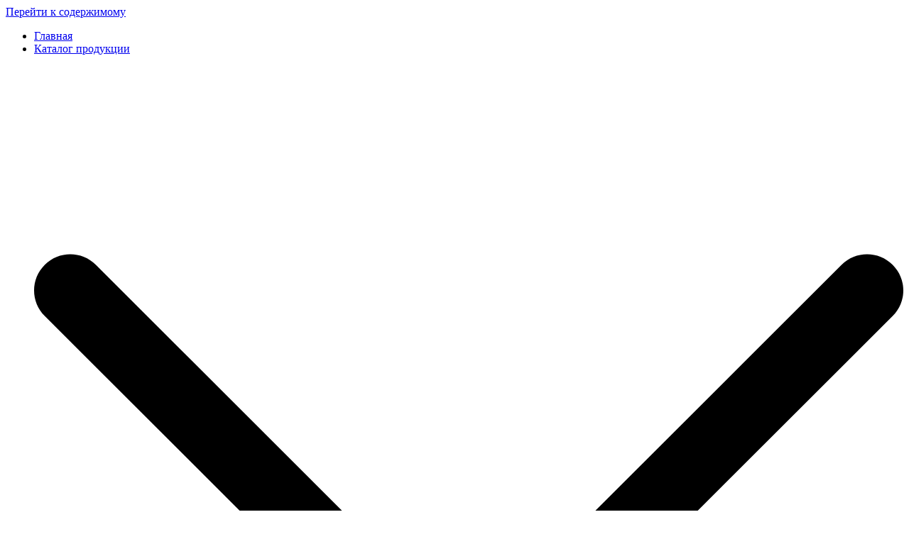

--- FILE ---
content_type: text/html; charset=UTF-8
request_url: https://tools.kz/product-category/metallorezhushhij-instrument/rezcy-tokarnye/derzhavki-dlya-rezcov/
body_size: 23038
content:
<!doctype html>
<html lang="ru-RU">
<head>
	<meta charset="UTF-8">
	<meta name="viewport" content="width=device-width, initial-scale=1">
	<link rel="profile" href="https://gmpg.org/xfn/11">

	<meta name='robots' content='index, follow, max-image-preview:large, max-snippet:-1, max-video-preview:-1' />

	<!-- This site is optimized with the Yoast SEO plugin v26.7 - https://yoast.com/wordpress/plugins/seo/ -->
	<title>Токарные державки для резцов в Алматы - Tools</title>
	<meta name="description" content="Токарные державки для резцов в Алматы и с доставкой по Казахстану купить недорого в компании Алмата Инструмент. Лучшие цены в Алматы на державки для резцов" />
	<link rel="canonical" href="https://tools.kz/product-category/metallorezhushhij-instrument/rezcy-tokarnye/derzhavki-dlya-rezcov/" />
	<link rel="next" href="https://tools.kz/product-category/metallorezhushhij-instrument/rezcy-tokarnye/derzhavki-dlya-rezcov/page/2/" />
	<meta property="og:locale" content="ru_RU" />
	<meta property="og:type" content="article" />
	<meta property="og:title" content="Токарные державки для резцов в Алматы - Tools" />
	<meta property="og:description" content="Токарные державки для резцов в Алматы и с доставкой по Казахстану купить недорого в компании Алмата Инструмент. Лучшие цены в Алматы на державки для резцов" />
	<meta property="og:url" content="https://tools.kz/product-category/metallorezhushhij-instrument/rezcy-tokarnye/derzhavki-dlya-rezcov/" />
	<meta property="og:site_name" content="Tools" />
	<meta name="twitter:card" content="summary_large_image" />
	<!-- / Yoast SEO plugin. -->


<link rel="alternate" type="application/rss+xml" title="Tools &raquo; Лента" href="https://tools.kz/feed/" />
<link rel="alternate" type="application/rss+xml" title="Tools &raquo; Лента комментариев" href="https://tools.kz/comments/feed/" />
<link rel="alternate" type="application/rss+xml" title="Tools &raquo; Лента элемента Державки для резцов таксономии Категория" href="https://tools.kz/product-category/metallorezhushhij-instrument/rezcy-tokarnye/derzhavki-dlya-rezcov/feed/" />
<style id='wp-img-auto-sizes-contain-inline-css'>
img:is([sizes=auto i],[sizes^="auto," i]){contain-intrinsic-size:3000px 1500px}
/*# sourceURL=wp-img-auto-sizes-contain-inline-css */
</style>
<link rel='stylesheet' id='botiga-woocommerce-style-css' href='https://tools.kz/wp-content/themes/botiga/assets/css/woocommerce.min.css?ver=2.3.8' media='all' />
<style id='botiga-woocommerce-style-inline-css'>
@font-face {
			font-family: "star";
			src: url("https://tools.kz/wp-content/plugins/woocommerce/assets/fonts/star.eot");
			src: url("https://tools.kz/wp-content/plugins/woocommerce/assets/fonts/star.eot?#iefix") format("embedded-opentype"),
				url("https://tools.kz/wp-content/plugins/woocommerce/assets/fonts/star.woff") format("woff"),
				url("https://tools.kz/wp-content/plugins/woocommerce/assets/fonts/star.ttf") format("truetype"),
				url("https://tools.kz/wp-content/plugins/woocommerce/assets/fonts/star.svg#star") format("svg");
			font-weight: normal;
			font-style: normal;
		}
		@font-face {
			font-family: "WooCommerce";
			src: url("https://tools.kz/wp-content/plugins/woocommerce/assets/fonts/WooCommerce.eot");
			src: url("https://tools.kz/wp-content/plugins/woocommerce/assets/fonts/WooCommerce.eot?#iefix") format("embedded-opentype"),
				url("https://tools.kz/wp-content/plugins/woocommerce/assets/fonts/WooCommerce.woff") format("woff"),
				url("https://tools.kz/wp-content/plugins/woocommerce/assets/fonts/WooCommerce.ttf") format("truetype"),
				url("https://tools.kz/wp-content/plugins/woocommerce/assets/fonts/WooCommerce.svg#WooCommerce") format("svg");
			font-weight: normal;
			font-style: normal;
		}
/*# sourceURL=botiga-woocommerce-style-inline-css */
</style>
<style id='wp-emoji-styles-inline-css'>

	img.wp-smiley, img.emoji {
		display: inline !important;
		border: none !important;
		box-shadow: none !important;
		height: 1em !important;
		width: 1em !important;
		margin: 0 0.07em !important;
		vertical-align: -0.1em !important;
		background: none !important;
		padding: 0 !important;
	}
/*# sourceURL=wp-emoji-styles-inline-css */
</style>
<link rel='stylesheet' id='wp-block-library-css' href='https://tools.kz/wp-includes/css/dist/block-library/style.min.css?ver=6.9' media='all' />
<style id='classic-theme-styles-inline-css'>
/*! This file is auto-generated */
.wp-block-button__link{color:#fff;background-color:#32373c;border-radius:9999px;box-shadow:none;text-decoration:none;padding:calc(.667em + 2px) calc(1.333em + 2px);font-size:1.125em}.wp-block-file__button{background:#32373c;color:#fff;text-decoration:none}
/*# sourceURL=/wp-includes/css/classic-themes.min.css */
</style>
<style id='global-styles-inline-css'>
:root{--wp--preset--aspect-ratio--square: 1;--wp--preset--aspect-ratio--4-3: 4/3;--wp--preset--aspect-ratio--3-4: 3/4;--wp--preset--aspect-ratio--3-2: 3/2;--wp--preset--aspect-ratio--2-3: 2/3;--wp--preset--aspect-ratio--16-9: 16/9;--wp--preset--aspect-ratio--9-16: 9/16;--wp--preset--color--black: #000000;--wp--preset--color--cyan-bluish-gray: #abb8c3;--wp--preset--color--white: #ffffff;--wp--preset--color--pale-pink: #f78da7;--wp--preset--color--vivid-red: #cf2e2e;--wp--preset--color--luminous-vivid-orange: #ff6900;--wp--preset--color--luminous-vivid-amber: #fcb900;--wp--preset--color--light-green-cyan: #7bdcb5;--wp--preset--color--vivid-green-cyan: #00d084;--wp--preset--color--pale-cyan-blue: #8ed1fc;--wp--preset--color--vivid-cyan-blue: #0693e3;--wp--preset--color--vivid-purple: #9b51e0;--wp--preset--color--color-0: #212121;--wp--preset--color--color-1: #757575;--wp--preset--color--color-2: #212121;--wp--preset--color--color-3: #212121;--wp--preset--color--color-4: #212121;--wp--preset--color--color-5: #f5f5f5;--wp--preset--color--color-6: #ffffff;--wp--preset--color--color-7: #ffffff;--wp--preset--gradient--vivid-cyan-blue-to-vivid-purple: linear-gradient(135deg,rgb(6,147,227) 0%,rgb(155,81,224) 100%);--wp--preset--gradient--light-green-cyan-to-vivid-green-cyan: linear-gradient(135deg,rgb(122,220,180) 0%,rgb(0,208,130) 100%);--wp--preset--gradient--luminous-vivid-amber-to-luminous-vivid-orange: linear-gradient(135deg,rgb(252,185,0) 0%,rgb(255,105,0) 100%);--wp--preset--gradient--luminous-vivid-orange-to-vivid-red: linear-gradient(135deg,rgb(255,105,0) 0%,rgb(207,46,46) 100%);--wp--preset--gradient--very-light-gray-to-cyan-bluish-gray: linear-gradient(135deg,rgb(238,238,238) 0%,rgb(169,184,195) 100%);--wp--preset--gradient--cool-to-warm-spectrum: linear-gradient(135deg,rgb(74,234,220) 0%,rgb(151,120,209) 20%,rgb(207,42,186) 40%,rgb(238,44,130) 60%,rgb(251,105,98) 80%,rgb(254,248,76) 100%);--wp--preset--gradient--blush-light-purple: linear-gradient(135deg,rgb(255,206,236) 0%,rgb(152,150,240) 100%);--wp--preset--gradient--blush-bordeaux: linear-gradient(135deg,rgb(254,205,165) 0%,rgb(254,45,45) 50%,rgb(107,0,62) 100%);--wp--preset--gradient--luminous-dusk: linear-gradient(135deg,rgb(255,203,112) 0%,rgb(199,81,192) 50%,rgb(65,88,208) 100%);--wp--preset--gradient--pale-ocean: linear-gradient(135deg,rgb(255,245,203) 0%,rgb(182,227,212) 50%,rgb(51,167,181) 100%);--wp--preset--gradient--electric-grass: linear-gradient(135deg,rgb(202,248,128) 0%,rgb(113,206,126) 100%);--wp--preset--gradient--midnight: linear-gradient(135deg,rgb(2,3,129) 0%,rgb(40,116,252) 100%);--wp--preset--font-size--small: 14px;--wp--preset--font-size--medium: 20px;--wp--preset--font-size--large: 18px;--wp--preset--font-size--x-large: 42px;--wp--preset--font-size--normal: 16px;--wp--preset--font-size--larger: 24px;--wp--preset--font-size--extra-large: 32px;--wp--preset--font-size--huge: 48px;--wp--preset--font-size--gigantic: 64px;--wp--preset--spacing--20: 0.44rem;--wp--preset--spacing--30: 0.67rem;--wp--preset--spacing--40: 1rem;--wp--preset--spacing--50: 1.5rem;--wp--preset--spacing--60: 2.25rem;--wp--preset--spacing--70: 3.38rem;--wp--preset--spacing--80: 5.06rem;--wp--preset--shadow--natural: 6px 6px 9px rgba(0, 0, 0, 0.2);--wp--preset--shadow--deep: 12px 12px 50px rgba(0, 0, 0, 0.4);--wp--preset--shadow--sharp: 6px 6px 0px rgba(0, 0, 0, 0.2);--wp--preset--shadow--outlined: 6px 6px 0px -3px rgb(255, 255, 255), 6px 6px rgb(0, 0, 0);--wp--preset--shadow--crisp: 6px 6px 0px rgb(0, 0, 0);}:root :where(.is-layout-flow) > :first-child{margin-block-start: 0;}:root :where(.is-layout-flow) > :last-child{margin-block-end: 0;}:root :where(.is-layout-flow) > *{margin-block-start: 24px;margin-block-end: 0;}:root :where(.is-layout-constrained) > :first-child{margin-block-start: 0;}:root :where(.is-layout-constrained) > :last-child{margin-block-end: 0;}:root :where(.is-layout-constrained) > *{margin-block-start: 24px;margin-block-end: 0;}:root :where(.is-layout-flex){gap: 24px;}:root :where(.is-layout-grid){gap: 24px;}body .is-layout-flex{display: flex;}.is-layout-flex{flex-wrap: wrap;align-items: center;}.is-layout-flex > :is(*, div){margin: 0;}body .is-layout-grid{display: grid;}.is-layout-grid > :is(*, div){margin: 0;}.has-black-color{color: var(--wp--preset--color--black) !important;}.has-cyan-bluish-gray-color{color: var(--wp--preset--color--cyan-bluish-gray) !important;}.has-white-color{color: var(--wp--preset--color--white) !important;}.has-pale-pink-color{color: var(--wp--preset--color--pale-pink) !important;}.has-vivid-red-color{color: var(--wp--preset--color--vivid-red) !important;}.has-luminous-vivid-orange-color{color: var(--wp--preset--color--luminous-vivid-orange) !important;}.has-luminous-vivid-amber-color{color: var(--wp--preset--color--luminous-vivid-amber) !important;}.has-light-green-cyan-color{color: var(--wp--preset--color--light-green-cyan) !important;}.has-vivid-green-cyan-color{color: var(--wp--preset--color--vivid-green-cyan) !important;}.has-pale-cyan-blue-color{color: var(--wp--preset--color--pale-cyan-blue) !important;}.has-vivid-cyan-blue-color{color: var(--wp--preset--color--vivid-cyan-blue) !important;}.has-vivid-purple-color{color: var(--wp--preset--color--vivid-purple) !important;}.has-color-0-color{color: var(--wp--preset--color--color-0) !important;}.has-color-1-color{color: var(--wp--preset--color--color-1) !important;}.has-color-2-color{color: var(--wp--preset--color--color-2) !important;}.has-color-3-color{color: var(--wp--preset--color--color-3) !important;}.has-color-4-color{color: var(--wp--preset--color--color-4) !important;}.has-color-5-color{color: var(--wp--preset--color--color-5) !important;}.has-color-6-color{color: var(--wp--preset--color--color-6) !important;}.has-color-7-color{color: var(--wp--preset--color--color-7) !important;}.has-black-background-color{background-color: var(--wp--preset--color--black) !important;}.has-cyan-bluish-gray-background-color{background-color: var(--wp--preset--color--cyan-bluish-gray) !important;}.has-white-background-color{background-color: var(--wp--preset--color--white) !important;}.has-pale-pink-background-color{background-color: var(--wp--preset--color--pale-pink) !important;}.has-vivid-red-background-color{background-color: var(--wp--preset--color--vivid-red) !important;}.has-luminous-vivid-orange-background-color{background-color: var(--wp--preset--color--luminous-vivid-orange) !important;}.has-luminous-vivid-amber-background-color{background-color: var(--wp--preset--color--luminous-vivid-amber) !important;}.has-light-green-cyan-background-color{background-color: var(--wp--preset--color--light-green-cyan) !important;}.has-vivid-green-cyan-background-color{background-color: var(--wp--preset--color--vivid-green-cyan) !important;}.has-pale-cyan-blue-background-color{background-color: var(--wp--preset--color--pale-cyan-blue) !important;}.has-vivid-cyan-blue-background-color{background-color: var(--wp--preset--color--vivid-cyan-blue) !important;}.has-vivid-purple-background-color{background-color: var(--wp--preset--color--vivid-purple) !important;}.has-color-0-background-color{background-color: var(--wp--preset--color--color-0) !important;}.has-color-1-background-color{background-color: var(--wp--preset--color--color-1) !important;}.has-color-2-background-color{background-color: var(--wp--preset--color--color-2) !important;}.has-color-3-background-color{background-color: var(--wp--preset--color--color-3) !important;}.has-color-4-background-color{background-color: var(--wp--preset--color--color-4) !important;}.has-color-5-background-color{background-color: var(--wp--preset--color--color-5) !important;}.has-color-6-background-color{background-color: var(--wp--preset--color--color-6) !important;}.has-color-7-background-color{background-color: var(--wp--preset--color--color-7) !important;}.has-black-border-color{border-color: var(--wp--preset--color--black) !important;}.has-cyan-bluish-gray-border-color{border-color: var(--wp--preset--color--cyan-bluish-gray) !important;}.has-white-border-color{border-color: var(--wp--preset--color--white) !important;}.has-pale-pink-border-color{border-color: var(--wp--preset--color--pale-pink) !important;}.has-vivid-red-border-color{border-color: var(--wp--preset--color--vivid-red) !important;}.has-luminous-vivid-orange-border-color{border-color: var(--wp--preset--color--luminous-vivid-orange) !important;}.has-luminous-vivid-amber-border-color{border-color: var(--wp--preset--color--luminous-vivid-amber) !important;}.has-light-green-cyan-border-color{border-color: var(--wp--preset--color--light-green-cyan) !important;}.has-vivid-green-cyan-border-color{border-color: var(--wp--preset--color--vivid-green-cyan) !important;}.has-pale-cyan-blue-border-color{border-color: var(--wp--preset--color--pale-cyan-blue) !important;}.has-vivid-cyan-blue-border-color{border-color: var(--wp--preset--color--vivid-cyan-blue) !important;}.has-vivid-purple-border-color{border-color: var(--wp--preset--color--vivid-purple) !important;}.has-color-0-border-color{border-color: var(--wp--preset--color--color-0) !important;}.has-color-1-border-color{border-color: var(--wp--preset--color--color-1) !important;}.has-color-2-border-color{border-color: var(--wp--preset--color--color-2) !important;}.has-color-3-border-color{border-color: var(--wp--preset--color--color-3) !important;}.has-color-4-border-color{border-color: var(--wp--preset--color--color-4) !important;}.has-color-5-border-color{border-color: var(--wp--preset--color--color-5) !important;}.has-color-6-border-color{border-color: var(--wp--preset--color--color-6) !important;}.has-color-7-border-color{border-color: var(--wp--preset--color--color-7) !important;}.has-vivid-cyan-blue-to-vivid-purple-gradient-background{background: var(--wp--preset--gradient--vivid-cyan-blue-to-vivid-purple) !important;}.has-light-green-cyan-to-vivid-green-cyan-gradient-background{background: var(--wp--preset--gradient--light-green-cyan-to-vivid-green-cyan) !important;}.has-luminous-vivid-amber-to-luminous-vivid-orange-gradient-background{background: var(--wp--preset--gradient--luminous-vivid-amber-to-luminous-vivid-orange) !important;}.has-luminous-vivid-orange-to-vivid-red-gradient-background{background: var(--wp--preset--gradient--luminous-vivid-orange-to-vivid-red) !important;}.has-very-light-gray-to-cyan-bluish-gray-gradient-background{background: var(--wp--preset--gradient--very-light-gray-to-cyan-bluish-gray) !important;}.has-cool-to-warm-spectrum-gradient-background{background: var(--wp--preset--gradient--cool-to-warm-spectrum) !important;}.has-blush-light-purple-gradient-background{background: var(--wp--preset--gradient--blush-light-purple) !important;}.has-blush-bordeaux-gradient-background{background: var(--wp--preset--gradient--blush-bordeaux) !important;}.has-luminous-dusk-gradient-background{background: var(--wp--preset--gradient--luminous-dusk) !important;}.has-pale-ocean-gradient-background{background: var(--wp--preset--gradient--pale-ocean) !important;}.has-electric-grass-gradient-background{background: var(--wp--preset--gradient--electric-grass) !important;}.has-midnight-gradient-background{background: var(--wp--preset--gradient--midnight) !important;}.has-small-font-size{font-size: var(--wp--preset--font-size--small) !important;}.has-medium-font-size{font-size: var(--wp--preset--font-size--medium) !important;}.has-large-font-size{font-size: var(--wp--preset--font-size--large) !important;}.has-x-large-font-size{font-size: var(--wp--preset--font-size--x-large) !important;}.has-normal-font-size{font-size: var(--wp--preset--font-size--normal) !important;}.has-larger-font-size{font-size: var(--wp--preset--font-size--larger) !important;}.has-extra-large-font-size{font-size: var(--wp--preset--font-size--extra-large) !important;}.has-huge-font-size{font-size: var(--wp--preset--font-size--huge) !important;}.has-gigantic-font-size{font-size: var(--wp--preset--font-size--gigantic) !important;}
:root :where(.wp-block-pullquote){font-size: 1.5em;line-height: 1.6;}
/*# sourceURL=global-styles-inline-css */
</style>
<style id='woocommerce-inline-inline-css'>
.woocommerce form .form-row .required { visibility: visible; }
/*# sourceURL=woocommerce-inline-inline-css */
</style>
<link rel='stylesheet' id='botiga-elementor-css' href='https://tools.kz/wp-content/themes/botiga/assets/css/elementor.min.css?ver=2.3.8' media='all' />
<link rel='stylesheet' id='botiga-bhfb-css' href='https://tools.kz/wp-content/themes/botiga/assets/css/botiga-bhfb.min.css?ver=2.3.8' media='all' />
<link rel='stylesheet' id='botiga-style-min-css' href='https://tools.kz/wp-content/themes/botiga/assets/css/styles.min.css?ver=2.3.8' media='all' />
<link rel='stylesheet' id='botiga-custom-styles-css' href='https://tools.kz/wp-content/uploads/botiga/custom-styles.css?ver=1769052842' media='all' />
<link rel='stylesheet' id='botiga-style-css' href='https://tools.kz/wp-content/themes/botiga/style.css?ver=2.3.8' media='all' />
<script src="https://tools.kz/wp-includes/js/jquery/jquery.min.js?ver=3.7.1" id="jquery-core-js"></script>
<script src="https://tools.kz/wp-includes/js/jquery/jquery-migrate.min.js?ver=3.4.1" id="jquery-migrate-js"></script>
<script src="https://tools.kz/wp-content/plugins/woocommerce/assets/js/jquery-blockui/jquery.blockUI.min.js?ver=2.7.0-wc.10.4.3" id="wc-jquery-blockui-js" defer data-wp-strategy="defer"></script>
<script id="wc-add-to-cart-js-extra">
var wc_add_to_cart_params = {"ajax_url":"/wp-admin/admin-ajax.php","wc_ajax_url":"/?wc-ajax=%%endpoint%%","i18n_view_cart":"\u041f\u0440\u043e\u0441\u043c\u043e\u0442\u0440 \u043a\u043e\u0440\u0437\u0438\u043d\u044b","cart_url":"https://tools.kz","is_cart":"","cart_redirect_after_add":"no"};
//# sourceURL=wc-add-to-cart-js-extra
</script>
<script src="https://tools.kz/wp-content/plugins/woocommerce/assets/js/frontend/add-to-cart.min.js?ver=10.4.3" id="wc-add-to-cart-js" defer data-wp-strategy="defer"></script>
<script src="https://tools.kz/wp-content/plugins/woocommerce/assets/js/js-cookie/js.cookie.min.js?ver=2.1.4-wc.10.4.3" id="wc-js-cookie-js" defer data-wp-strategy="defer"></script>
<script id="woocommerce-js-extra">
var woocommerce_params = {"ajax_url":"/wp-admin/admin-ajax.php","wc_ajax_url":"/?wc-ajax=%%endpoint%%","i18n_password_show":"\u041f\u043e\u043a\u0430\u0437\u0430\u0442\u044c \u043f\u0430\u0440\u043e\u043b\u044c","i18n_password_hide":"\u0421\u043a\u0440\u044b\u0442\u044c \u043f\u0430\u0440\u043e\u043b\u044c"};
//# sourceURL=woocommerce-js-extra
</script>
<script src="https://tools.kz/wp-content/plugins/woocommerce/assets/js/frontend/woocommerce.min.js?ver=10.4.3" id="woocommerce-js" defer data-wp-strategy="defer"></script>
<link rel="https://api.w.org/" href="https://tools.kz/wp-json/" /><link rel="alternate" title="JSON" type="application/json" href="https://tools.kz/wp-json/wp/v2/product_cat/864" /><link rel="EditURI" type="application/rsd+xml" title="RSD" href="https://tools.kz/xmlrpc.php?rsd" />
<meta name="generator" content="WordPress 6.9" />
<meta name="generator" content="WooCommerce 10.4.3" />
	<noscript><style>.woocommerce-product-gallery{ opacity: 1 !important; }</style></noscript>
	<meta name="generator" content="Elementor 3.34.1; features: e_font_icon_svg, additional_custom_breakpoints; settings: css_print_method-external, google_font-enabled, font_display-swap">

<!-- Schema & Structured Data For WP v1.54 - -->
<script type="application/ld+json" class="saswp-schema-markup-output">
[{"@context":"https:\/\/schema.org\/","@type":"ItemList","@id":"https:\/\/tools.kz\/product-category\/metallorezhushhij-instrument\/rezcy-tokarnye\/derzhavki-dlya-rezcov\/#ItemList","url":"https:\/\/tools.kz\/product-category\/metallorezhushhij-instrument\/rezcy-tokarnye\/derzhavki-dlya-rezcov\/","itemListElement":[{"@type":"ListItem","position":1,"item":{"@type":"Product","url":"https:\/\/tools.kz\/product-category\/metallorezhushhij-instrument\/rezcy-tokarnye\/derzhavki-dlya-rezcov\/#product_1","name":"\u0414\u0435\u0440\u0436\u0430\u0432\u043a\u0430 \u0442\u043e\u043a\u0430\u0440\u043d\u0430\u044f \u043d\u0430\u0440\u0443\u0436\u043d\u0430\u044f DDJNL2525M15 JSD","sku":"2894","description":"\u0414\u0435\u0440\u0436\u0430\u0432\u043a\u0430 \u0442\u043e\u043a\u0430\u0440\u043d\u0430\u044f \u043d\u0430\u0440\u0443\u0436\u043d\u0430\u044f DDJNL2525M15 JSD \u0432 \u0410\u043b\u043c\u0430\u0442\u044b \u0438 \u0441 \u0434\u043e\u0441\u0442\u0430\u0432\u043a\u043e\u0439 \u043f\u043e \u041a\u0430\u0437\u0430\u0445\u0441\u0442\u0430\u043d\u0443 \u043a\u0443\u043f\u0438\u0442\u044c \u043d\u0435\u0434\u043e\u0440\u043e\u0433\u043e \u0432 \u043a\u043e\u043c\u043f\u0430\u043d\u0438\u0438 \u0410\u043b\u043c\u0430\u0442\u0430 \u0418\u043d\u0441\u0442\u0440\u0443\u043c\u0435\u043d\u0442. \u041b\u0443\u0447\u0448\u0438\u0435 \u0446\u0435\u043d\u044b \u0432 \u0410\u043b\u043c\u0430\u0442\u044b","offers":{"@type":"Offer","availability":"https:\/\/schema.org\/InStock","price":"0","priceCurrency":"KZT","url":"https:\/\/tools.kz\/product\/metallorezhushhij-instrument\/rezcy-tokarnye\/derzhavki-dlya-rezcov\/derzhavka-tokarnaya-naruzhnaya-ddjnl2525m15-jsd\/","priceValidUntil":"2025-05-23T05:34:33+00:00"},"mpn":"2894","brand":{"@type":"Brand","name":"Tools"},"aggregateRating":{"@type":"AggregateRating","ratingValue":"5","reviewCount":1},"review":[{"@type":"Review","author":{"@type":"Person","name":"admin"},"datePublished":"2023-06-22T08:29:09+00:00","description":"\u0414\u0435\u0440\u0436\u0430\u0432\u043a\u0430 \u0442\u043e\u043a\u0430\u0440\u043d\u0430\u044f \u043d\u0430\u0440\u0443\u0436\u043d\u0430\u044f DDJNL2525M15 JSD \u0432 \u0410\u043b\u043c\u0430\u0442\u044b \u0438 \u0441 \u0434\u043e\u0441\u0442\u0430\u0432\u043a\u043e\u0439 \u043f\u043e \u041a\u0430\u0437\u0430\u0445\u0441\u0442\u0430\u043d\u0443 \u043a\u0443\u043f\u0438\u0442\u044c \u043d\u0435\u0434\u043e\u0440\u043e\u0433\u043e \u0432 \u043a\u043e\u043c\u043f\u0430\u043d\u0438\u0438 \u0410\u043b\u043c\u0430\u0442\u0430 \u0418\u043d\u0441\u0442\u0440\u0443\u043c\u0435\u043d\u0442. \u041b\u0443\u0447\u0448\u0438\u0435 \u0446\u0435\u043d\u044b \u0432 \u0410\u043b\u043c\u0430\u0442\u044b","reviewRating":{"@type":"Rating","bestRating":"5","ratingValue":"5","worstRating":"1"}}],"image":[{"@type":"ImageObject","@id":"https:\/\/tools.kz\/product\/metallorezhushhij-instrument\/rezcy-tokarnye\/derzhavki-dlya-rezcov\/derzhavka-tokarnaya-naruzhnaya-ddjnl2525m15-jsd\/#primaryimage","url":"https:\/\/tools.kz\/wp-content\/uploads\/2023\/06\/\u0414\u0435\u0440\u0436\u0430\u0432\u043a\u0430-\u0442\u043e\u043a\u0430\u0440\u043d\u0430\u044f-\u043d\u0430\u0440\u0443\u0436\u043d\u0430\u044f-DDJNL2525M15-JSD-1200x1200.webp","width":"1200","height":"1200","caption":"\u0414\u0435\u0440\u0436\u0430\u0432\u043a\u0430 \u0442\u043e\u043a\u0430\u0440\u043d\u0430\u044f \u043d\u0430\u0440\u0443\u0436\u043d\u0430\u044f DDJNL2525M15 JSD"},{"@type":"ImageObject","url":"https:\/\/tools.kz\/wp-content\/uploads\/2023\/06\/\u0414\u0435\u0440\u0436\u0430\u0432\u043a\u0430-\u0442\u043e\u043a\u0430\u0440\u043d\u0430\u044f-\u043d\u0430\u0440\u0443\u0436\u043d\u0430\u044f-DDJNL2525M15-JSD-1200x900.webp","width":"1200","height":"900","caption":"\u0414\u0435\u0440\u0436\u0430\u0432\u043a\u0430 \u0442\u043e\u043a\u0430\u0440\u043d\u0430\u044f \u043d\u0430\u0440\u0443\u0436\u043d\u0430\u044f DDJNL2525M15 JSD"},{"@type":"ImageObject","url":"https:\/\/tools.kz\/wp-content\/uploads\/2023\/06\/\u0414\u0435\u0440\u0436\u0430\u0432\u043a\u0430-\u0442\u043e\u043a\u0430\u0440\u043d\u0430\u044f-\u043d\u0430\u0440\u0443\u0436\u043d\u0430\u044f-DDJNL2525M15-JSD-1200x675.webp","width":"1200","height":"675","caption":"\u0414\u0435\u0440\u0436\u0430\u0432\u043a\u0430 \u0442\u043e\u043a\u0430\u0440\u043d\u0430\u044f \u043d\u0430\u0440\u0443\u0436\u043d\u0430\u044f DDJNL2525M15 JSD"},{"@type":"ImageObject","url":"https:\/\/tools.kz\/wp-content\/uploads\/2023\/06\/\u0414\u0435\u0440\u0436\u0430\u0432\u043a\u0430-\u0442\u043e\u043a\u0430\u0440\u043d\u0430\u044f-\u043d\u0430\u0440\u0443\u0436\u043d\u0430\u044f-DDJNL2525M15-JSD.webp","width":"550","height":"550","caption":"\u0414\u0435\u0440\u0436\u0430\u0432\u043a\u0430 \u0442\u043e\u043a\u0430\u0440\u043d\u0430\u044f \u043d\u0430\u0440\u0443\u0436\u043d\u0430\u044f DDJNL2525M15 JSD"}]}},{"@type":"ListItem","position":2,"item":{"@type":"Product","url":"https:\/\/tools.kz\/product-category\/metallorezhushhij-instrument\/rezcy-tokarnye\/derzhavki-dlya-rezcov\/#product_2","name":"\u0414\u0435\u0440\u0436\u0430\u0432\u043a\u0430 \u0442\u043e\u043a\u0430\u0440\u043d\u0430\u044f \u043d\u0430\u0440\u0443\u0436\u043d\u0430\u044f DDJNR2525M15 JSD","sku":"2892","description":"\u0414\u0435\u0440\u0436\u0430\u0432\u043a\u0430 \u0442\u043e\u043a\u0430\u0440\u043d\u0430\u044f \u043d\u0430\u0440\u0443\u0436\u043d\u0430\u044f DDJNR2525M15 JSD \u0432 \u0410\u043b\u043c\u0430\u0442\u044b \u0438 \u0441 \u0434\u043e\u0441\u0442\u0430\u0432\u043a\u043e\u0439 \u043f\u043e \u041a\u0430\u0437\u0430\u0445\u0441\u0442\u0430\u043d\u0443 \u043a\u0443\u043f\u0438\u0442\u044c \u043d\u0435\u0434\u043e\u0440\u043e\u0433\u043e \u0432 \u043a\u043e\u043c\u043f\u0430\u043d\u0438\u0438 \u0410\u043b\u043c\u0430\u0442\u0430 \u0418\u043d\u0441\u0442\u0440\u0443\u043c\u0435\u043d\u0442. \u041b\u0443\u0447\u0448\u0438\u0435 \u0446\u0435\u043d\u044b \u0432 \u0410\u043b\u043c\u0430\u0442\u044b","offers":{"@type":"Offer","availability":"https:\/\/schema.org\/InStock","price":"0","priceCurrency":"KZT","url":"https:\/\/tools.kz\/product\/metallorezhushhij-instrument\/rezcy-tokarnye\/derzhavki-dlya-rezcov\/derzhavka-tokarnaya-naruzhnaya-ddjnr2525m15-jsd\/","priceValidUntil":"2025-05-23T05:35:33+00:00"},"mpn":"2892","brand":{"@type":"Brand","name":"Tools"},"aggregateRating":{"@type":"AggregateRating","ratingValue":"5","reviewCount":1},"review":[{"@type":"Review","author":{"@type":"Person","name":"admin"},"datePublished":"2023-06-22T08:21:24+00:00","description":"\u0414\u0435\u0440\u0436\u0430\u0432\u043a\u0430 \u0442\u043e\u043a\u0430\u0440\u043d\u0430\u044f \u043d\u0430\u0440\u0443\u0436\u043d\u0430\u044f DDJNR2525M15 JSD \u0432 \u0410\u043b\u043c\u0430\u0442\u044b \u0438 \u0441 \u0434\u043e\u0441\u0442\u0430\u0432\u043a\u043e\u0439 \u043f\u043e \u041a\u0430\u0437\u0430\u0445\u0441\u0442\u0430\u043d\u0443 \u043a\u0443\u043f\u0438\u0442\u044c \u043d\u0435\u0434\u043e\u0440\u043e\u0433\u043e \u0432 \u043a\u043e\u043c\u043f\u0430\u043d\u0438\u0438 \u0410\u043b\u043c\u0430\u0442\u0430 \u0418\u043d\u0441\u0442\u0440\u0443\u043c\u0435\u043d\u0442. \u041b\u0443\u0447\u0448\u0438\u0435 \u0446\u0435\u043d\u044b \u0432 \u0410\u043b\u043c\u0430\u0442\u044b","reviewRating":{"@type":"Rating","bestRating":"5","ratingValue":"5","worstRating":"1"}}],"image":[{"@type":"ImageObject","@id":"https:\/\/tools.kz\/product\/metallorezhushhij-instrument\/rezcy-tokarnye\/derzhavki-dlya-rezcov\/derzhavka-tokarnaya-naruzhnaya-ddjnr2525m15-jsd\/#primaryimage","url":"https:\/\/tools.kz\/wp-content\/uploads\/2023\/06\/\u0414\u0435\u0440\u0436\u0430\u0432\u043a\u0430-\u0442\u043e\u043a\u0430\u0440\u043d\u0430\u044f-\u043d\u0430\u0440\u0443\u0436\u043d\u0430\u044f-DDJNR2525M15-JSD-1200x1200.webp","width":"1200","height":"1200","caption":"\u0414\u0435\u0440\u0436\u0430\u0432\u043a\u0430 \u0442\u043e\u043a\u0430\u0440\u043d\u0430\u044f \u043d\u0430\u0440\u0443\u0436\u043d\u0430\u044f DDJNR2525M15 JSD"},{"@type":"ImageObject","url":"https:\/\/tools.kz\/wp-content\/uploads\/2023\/06\/\u0414\u0435\u0440\u0436\u0430\u0432\u043a\u0430-\u0442\u043e\u043a\u0430\u0440\u043d\u0430\u044f-\u043d\u0430\u0440\u0443\u0436\u043d\u0430\u044f-DDJNR2525M15-JSD-1200x900.webp","width":"1200","height":"900","caption":"\u0414\u0435\u0440\u0436\u0430\u0432\u043a\u0430 \u0442\u043e\u043a\u0430\u0440\u043d\u0430\u044f \u043d\u0430\u0440\u0443\u0436\u043d\u0430\u044f DDJNR2525M15 JSD"},{"@type":"ImageObject","url":"https:\/\/tools.kz\/wp-content\/uploads\/2023\/06\/\u0414\u0435\u0440\u0436\u0430\u0432\u043a\u0430-\u0442\u043e\u043a\u0430\u0440\u043d\u0430\u044f-\u043d\u0430\u0440\u0443\u0436\u043d\u0430\u044f-DDJNR2525M15-JSD-1200x675.webp","width":"1200","height":"675","caption":"\u0414\u0435\u0440\u0436\u0430\u0432\u043a\u0430 \u0442\u043e\u043a\u0430\u0440\u043d\u0430\u044f \u043d\u0430\u0440\u0443\u0436\u043d\u0430\u044f DDJNR2525M15 JSD"},{"@type":"ImageObject","url":"https:\/\/tools.kz\/wp-content\/uploads\/2023\/06\/\u0414\u0435\u0440\u0436\u0430\u0432\u043a\u0430-\u0442\u043e\u043a\u0430\u0440\u043d\u0430\u044f-\u043d\u0430\u0440\u0443\u0436\u043d\u0430\u044f-DDJNR2525M15-JSD.webp","width":"900","height":"900","caption":"\u0414\u0435\u0440\u0436\u0430\u0432\u043a\u0430 \u0442\u043e\u043a\u0430\u0440\u043d\u0430\u044f \u043d\u0430\u0440\u0443\u0436\u043d\u0430\u044f DDJNR2525M15 JSD"}]}},{"@type":"ListItem","position":3,"item":{"@type":"Product","url":"https:\/\/tools.kz\/product-category\/metallorezhushhij-instrument\/rezcy-tokarnye\/derzhavki-dlya-rezcov\/#product_3","name":"\u0414\u0435\u0440\u0436\u0430\u0432\u043a\u0430 \u0442\u043e\u043a\u0430\u0440\u043d\u0430\u044f \u043d\u0430\u0440\u0443\u0436\u043d\u0430\u044f DVJNL2525M16 JSD","sku":"2890","description":"\u0414\u0435\u0440\u0436\u0430\u0432\u043a\u0430 \u0442\u043e\u043a\u0430\u0440\u043d\u0430\u044f \u043d\u0430\u0440\u0443\u0436\u043d\u0430\u044f DVJNL2525M16 JSD \u0432 \u0410\u043b\u043c\u0430\u0442\u044b \u0438 \u0441 \u0434\u043e\u0441\u0442\u0430\u0432\u043a\u043e\u0439 \u043f\u043e \u041a\u0430\u0437\u0430\u0445\u0441\u0442\u0430\u043d\u0443 \u043a\u0443\u043f\u0438\u0442\u044c \u043d\u0435\u0434\u043e\u0440\u043e\u0433\u043e \u0432 \u043a\u043e\u043c\u043f\u0430\u043d\u0438\u0438 \u0410\u043b\u043c\u0430\u0442\u0430 \u0418\u043d\u0441\u0442\u0440\u0443\u043c\u0435\u043d\u0442. \u041b\u0443\u0447\u0448\u0438\u0435 \u0446\u0435\u043d\u044b \u0432 \u0410\u043b\u043c\u0430\u0442\u044b","offers":{"@type":"Offer","availability":"https:\/\/schema.org\/InStock","price":"0","priceCurrency":"KZT","url":"https:\/\/tools.kz\/product\/metallorezhushhij-instrument\/rezcy-tokarnye\/derzhavki-dlya-rezcov\/derzhavka-tokarnaya-naruzhnaya-dvjnl2525m16-jsd\/","priceValidUntil":"2025-05-23T05:36:40+00:00"},"mpn":"2890","brand":{"@type":"Brand","name":"Tools"},"aggregateRating":{"@type":"AggregateRating","ratingValue":"5","reviewCount":1},"review":[{"@type":"Review","author":{"@type":"Person","name":"admin"},"datePublished":"2023-06-22T08:07:28+00:00","description":"\u0414\u0435\u0440\u0436\u0430\u0432\u043a\u0430 \u0442\u043e\u043a\u0430\u0440\u043d\u0430\u044f \u043d\u0430\u0440\u0443\u0436\u043d\u0430\u044f DVJNL2525M16 JSD \u0432 \u0410\u043b\u043c\u0430\u0442\u044b \u0438 \u0441 \u0434\u043e\u0441\u0442\u0430\u0432\u043a\u043e\u0439 \u043f\u043e \u041a\u0430\u0437\u0430\u0445\u0441\u0442\u0430\u043d\u0443 \u043a\u0443\u043f\u0438\u0442\u044c \u043d\u0435\u0434\u043e\u0440\u043e\u0433\u043e \u0432 \u043a\u043e\u043c\u043f\u0430\u043d\u0438\u0438 \u0410\u043b\u043c\u0430\u0442\u0430 \u0418\u043d\u0441\u0442\u0440\u0443\u043c\u0435\u043d\u0442. \u041b\u0443\u0447\u0448\u0438\u0435 \u0446\u0435\u043d\u044b \u0432 \u0410\u043b\u043c\u0430\u0442\u044b","reviewRating":{"@type":"Rating","bestRating":"5","ratingValue":"5","worstRating":"1"}}],"image":[{"@type":"ImageObject","@id":"https:\/\/tools.kz\/product\/metallorezhushhij-instrument\/rezcy-tokarnye\/derzhavki-dlya-rezcov\/derzhavka-tokarnaya-naruzhnaya-dvjnl2525m16-jsd\/#primaryimage","url":"https:\/\/tools.kz\/wp-content\/uploads\/2023\/06\/\u0414\u0435\u0440\u0436\u0430\u0432\u043a\u0430-\u0442\u043e\u043a\u0430\u0440\u043d\u0430\u044f-\u043d\u0430\u0440\u0443\u0436\u043d\u0430\u044f-DVJNL2525M16-JSD-1200x1200.webp","width":"1200","height":"1200","caption":"\u0414\u0435\u0440\u0436\u0430\u0432\u043a\u0430 \u0442\u043e\u043a\u0430\u0440\u043d\u0430\u044f \u043d\u0430\u0440\u0443\u0436\u043d\u0430\u044f DVJNL2525M16 JSD"},{"@type":"ImageObject","url":"https:\/\/tools.kz\/wp-content\/uploads\/2023\/06\/\u0414\u0435\u0440\u0436\u0430\u0432\u043a\u0430-\u0442\u043e\u043a\u0430\u0440\u043d\u0430\u044f-\u043d\u0430\u0440\u0443\u0436\u043d\u0430\u044f-DVJNL2525M16-JSD-1200x900.webp","width":"1200","height":"900","caption":"\u0414\u0435\u0440\u0436\u0430\u0432\u043a\u0430 \u0442\u043e\u043a\u0430\u0440\u043d\u0430\u044f \u043d\u0430\u0440\u0443\u0436\u043d\u0430\u044f DVJNL2525M16 JSD"},{"@type":"ImageObject","url":"https:\/\/tools.kz\/wp-content\/uploads\/2023\/06\/\u0414\u0435\u0440\u0436\u0430\u0432\u043a\u0430-\u0442\u043e\u043a\u0430\u0440\u043d\u0430\u044f-\u043d\u0430\u0440\u0443\u0436\u043d\u0430\u044f-DVJNL2525M16-JSD-1200x675.webp","width":"1200","height":"675","caption":"\u0414\u0435\u0440\u0436\u0430\u0432\u043a\u0430 \u0442\u043e\u043a\u0430\u0440\u043d\u0430\u044f \u043d\u0430\u0440\u0443\u0436\u043d\u0430\u044f DVJNL2525M16 JSD"},{"@type":"ImageObject","url":"https:\/\/tools.kz\/wp-content\/uploads\/2023\/06\/\u0414\u0435\u0440\u0436\u0430\u0432\u043a\u0430-\u0442\u043e\u043a\u0430\u0440\u043d\u0430\u044f-\u043d\u0430\u0440\u0443\u0436\u043d\u0430\u044f-DVJNL2525M16-JSD.webp","width":"500","height":"500","caption":"\u0414\u0435\u0440\u0436\u0430\u0432\u043a\u0430 \u0442\u043e\u043a\u0430\u0440\u043d\u0430\u044f \u043d\u0430\u0440\u0443\u0436\u043d\u0430\u044f DVJNL2525M16 JSD"}]}},{"@type":"ListItem","position":4,"item":{"@type":"Product","url":"https:\/\/tools.kz\/product-category\/metallorezhushhij-instrument\/rezcy-tokarnye\/derzhavki-dlya-rezcov\/#product_4","name":"\u0414\u0435\u0440\u0436\u0430\u0432\u043a\u0430 \u0442\u043e\u043a\u0430\u0440\u043d\u0430\u044f \u043d\u0430\u0440\u0443\u0436\u043d\u0430\u044f DVJNR2525M16 JSD","sku":"2888","description":"\u0414\u0435\u0440\u0436\u0430\u0432\u043a\u0430 \u0442\u043e\u043a\u0430\u0440\u043d\u0430\u044f \u043d\u0430\u0440\u0443\u0436\u043d\u0430\u044f DVJNR2525M16 JSD \u0432 \u0410\u043b\u043c\u0430\u0442\u044b \u0438 \u0441 \u0434\u043e\u0441\u0442\u0430\u0432\u043a\u043e\u0439 \u043f\u043e \u041a\u0430\u0437\u0430\u0445\u0441\u0442\u0430\u043d\u0443 \u043a\u0443\u043f\u0438\u0442\u044c \u043d\u0435\u0434\u043e\u0440\u043e\u0433\u043e \u0432 \u043a\u043e\u043c\u043f\u0430\u043d\u0438\u0438 \u0410\u043b\u043c\u0430\u0442\u0430 \u0418\u043d\u0441\u0442\u0440\u0443\u043c\u0435\u043d\u0442. \u041b\u0443\u0447\u0448\u0438\u0435 \u0446\u0435\u043d\u044b \u0432 \u0410\u043b\u043c\u0430\u0442\u044b","offers":{"@type":"Offer","availability":"https:\/\/schema.org\/InStock","price":"0","priceCurrency":"KZT","url":"https:\/\/tools.kz\/product\/metallorezhushhij-instrument\/rezcy-tokarnye\/derzhavki-dlya-rezcov\/derzhavka-tokarnaya-naruzhnaya-dvjnr2525m16-jsd\/","priceValidUntil":"2025-05-23T05:37:37+00:00"},"mpn":"2888","brand":{"@type":"Brand","name":"Tools"},"aggregateRating":{"@type":"AggregateRating","ratingValue":"5","reviewCount":1},"review":[{"@type":"Review","author":{"@type":"Person","name":"admin"},"datePublished":"2023-06-22T07:54:57+00:00","description":"\u0414\u0435\u0440\u0436\u0430\u0432\u043a\u0430 \u0442\u043e\u043a\u0430\u0440\u043d\u0430\u044f \u043d\u0430\u0440\u0443\u0436\u043d\u0430\u044f DVJNR2525M16 JSD \u0432 \u0410\u043b\u043c\u0430\u0442\u044b \u0438 \u0441 \u0434\u043e\u0441\u0442\u0430\u0432\u043a\u043e\u0439 \u043f\u043e \u041a\u0430\u0437\u0430\u0445\u0441\u0442\u0430\u043d\u0443 \u043a\u0443\u043f\u0438\u0442\u044c \u043d\u0435\u0434\u043e\u0440\u043e\u0433\u043e \u0432 \u043a\u043e\u043c\u043f\u0430\u043d\u0438\u0438 \u0410\u043b\u043c\u0430\u0442\u0430 \u0418\u043d\u0441\u0442\u0440\u0443\u043c\u0435\u043d\u0442. \u041b\u0443\u0447\u0448\u0438\u0435 \u0446\u0435\u043d\u044b \u0432 \u0410\u043b\u043c\u0430\u0442\u044b","reviewRating":{"@type":"Rating","bestRating":"5","ratingValue":"5","worstRating":"1"}}],"image":[{"@type":"ImageObject","@id":"https:\/\/tools.kz\/product\/metallorezhushhij-instrument\/rezcy-tokarnye\/derzhavki-dlya-rezcov\/derzhavka-tokarnaya-naruzhnaya-dvjnr2525m16-jsd\/#primaryimage","url":"https:\/\/tools.kz\/wp-content\/uploads\/2023\/06\/\u0414\u0435\u0440\u0436\u0430\u0432\u043a\u0430-\u0442\u043e\u043a\u0430\u0440\u043d\u0430\u044f-\u043d\u0430\u0440\u0443\u0436\u043d\u0430\u044f-DVJNR2525M16-JSD-1200x1200.webp","width":"1200","height":"1200","caption":"\u0414\u0435\u0440\u0436\u0430\u0432\u043a\u0430 \u0442\u043e\u043a\u0430\u0440\u043d\u0430\u044f \u043d\u0430\u0440\u0443\u0436\u043d\u0430\u044f DVJNR2525M16 JSD"},{"@type":"ImageObject","url":"https:\/\/tools.kz\/wp-content\/uploads\/2023\/06\/\u0414\u0435\u0440\u0436\u0430\u0432\u043a\u0430-\u0442\u043e\u043a\u0430\u0440\u043d\u0430\u044f-\u043d\u0430\u0440\u0443\u0436\u043d\u0430\u044f-DVJNR2525M16-JSD-1200x900.webp","width":"1200","height":"900","caption":"\u0414\u0435\u0440\u0436\u0430\u0432\u043a\u0430 \u0442\u043e\u043a\u0430\u0440\u043d\u0430\u044f \u043d\u0430\u0440\u0443\u0436\u043d\u0430\u044f DVJNR2525M16 JSD"},{"@type":"ImageObject","url":"https:\/\/tools.kz\/wp-content\/uploads\/2023\/06\/\u0414\u0435\u0440\u0436\u0430\u0432\u043a\u0430-\u0442\u043e\u043a\u0430\u0440\u043d\u0430\u044f-\u043d\u0430\u0440\u0443\u0436\u043d\u0430\u044f-DVJNR2525M16-JSD-1200x675.webp","width":"1200","height":"675","caption":"\u0414\u0435\u0440\u0436\u0430\u0432\u043a\u0430 \u0442\u043e\u043a\u0430\u0440\u043d\u0430\u044f \u043d\u0430\u0440\u0443\u0436\u043d\u0430\u044f DVJNR2525M16 JSD"},{"@type":"ImageObject","url":"https:\/\/tools.kz\/wp-content\/uploads\/2023\/06\/\u0414\u0435\u0440\u0436\u0430\u0432\u043a\u0430-\u0442\u043e\u043a\u0430\u0440\u043d\u0430\u044f-\u043d\u0430\u0440\u0443\u0436\u043d\u0430\u044f-DVJNR2525M16-JSD.webp","width":"1120","height":"1120","caption":"\u0414\u0435\u0440\u0436\u0430\u0432\u043a\u0430 \u0442\u043e\u043a\u0430\u0440\u043d\u0430\u044f \u043d\u0430\u0440\u0443\u0436\u043d\u0430\u044f DVJNR2525M16 JSD"}]}},{"@type":"ListItem","position":5,"item":{"@type":"Product","url":"https:\/\/tools.kz\/product-category\/metallorezhushhij-instrument\/rezcy-tokarnye\/derzhavki-dlya-rezcov\/#product_5","name":"\u0414\u0435\u0440\u0436\u0430\u0432\u043a\u0430 \u0442\u043e\u043a\u0430\u0440\u043d\u0430\u044f \u043d\u0430\u0440\u0443\u0436\u043d\u0430\u044f DWLNL2525M08 JSD","sku":"2886","description":"\u0414\u0435\u0440\u0436\u0430\u0432\u043a\u0430 \u0442\u043e\u043a\u0430\u0440\u043d\u0430\u044f \u043d\u0430\u0440\u0443\u0436\u043d\u0430\u044f DWLNL2525M08 JSD \u0432 \u0410\u043b\u043c\u0430\u0442\u044b \u0438 \u0441 \u0434\u043e\u0441\u0442\u0430\u0432\u043a\u043e\u0439 \u043f\u043e \u041a\u0430\u0437\u0430\u0445\u0441\u0442\u0430\u043d\u0443 \u043a\u0443\u043f\u0438\u0442\u044c \u043d\u0435\u0434\u043e\u0440\u043e\u0433\u043e \u0432 \u043a\u043e\u043c\u043f\u0430\u043d\u0438\u0438 \u0410\u043b\u043c\u0430\u0442\u0430 \u0418\u043d\u0441\u0442\u0440\u0443\u043c\u0435\u043d\u0442. \u041b\u0443\u0447\u0448\u0438\u0435 \u0446\u0435\u043d\u044b \u0432 \u0410\u043b\u043c\u0430\u0442\u044b","offers":{"@type":"Offer","availability":"https:\/\/schema.org\/InStock","price":"0","priceCurrency":"KZT","url":"https:\/\/tools.kz\/product\/metallorezhushhij-instrument\/rezcy-tokarnye\/derzhavki-dlya-rezcov\/derzhavka-tokarnaya-naruzhnaya-dwlnl2525m08-jsd\/","priceValidUntil":"2025-05-23T05:38:35+00:00"},"mpn":"2886","brand":{"@type":"Brand","name":"Tools"},"aggregateRating":{"@type":"AggregateRating","ratingValue":"5","reviewCount":1},"review":[{"@type":"Review","author":{"@type":"Person","name":"admin"},"datePublished":"2023-06-22T07:12:16+00:00","description":"\u0414\u0435\u0440\u0436\u0430\u0432\u043a\u0430 \u0442\u043e\u043a\u0430\u0440\u043d\u0430\u044f \u043d\u0430\u0440\u0443\u0436\u043d\u0430\u044f DWLNL2525M08 JSD \u0432 \u0410\u043b\u043c\u0430\u0442\u044b \u0438 \u0441 \u0434\u043e\u0441\u0442\u0430\u0432\u043a\u043e\u0439 \u043f\u043e \u041a\u0430\u0437\u0430\u0445\u0441\u0442\u0430\u043d\u0443 \u043a\u0443\u043f\u0438\u0442\u044c \u043d\u0435\u0434\u043e\u0440\u043e\u0433\u043e \u0432 \u043a\u043e\u043c\u043f\u0430\u043d\u0438\u0438 \u0410\u043b\u043c\u0430\u0442\u0430 \u0418\u043d\u0441\u0442\u0440\u0443\u043c\u0435\u043d\u0442. \u041b\u0443\u0447\u0448\u0438\u0435 \u0446\u0435\u043d\u044b \u0432 \u0410\u043b\u043c\u0430\u0442\u044b","reviewRating":{"@type":"Rating","bestRating":"5","ratingValue":"5","worstRating":"1"}}],"image":[{"@type":"ImageObject","@id":"https:\/\/tools.kz\/product\/metallorezhushhij-instrument\/rezcy-tokarnye\/derzhavki-dlya-rezcov\/derzhavka-tokarnaya-naruzhnaya-dwlnl2525m08-jsd\/#primaryimage","url":"https:\/\/tools.kz\/wp-content\/uploads\/2023\/06\/\u0414\u0435\u0440\u0436\u0430\u0432\u043a\u0430-\u0442\u043e\u043a\u0430\u0440\u043d\u0430\u044f-\u043d\u0430\u0440\u0443\u0436\u043d\u0430\u044f-DWLNL2525M08-JSD-1200x1200.webp","width":"1200","height":"1200","caption":"\u0414\u0435\u0440\u0436\u0430\u0432\u043a\u0430 \u0442\u043e\u043a\u0430\u0440\u043d\u0430\u044f \u043d\u0430\u0440\u0443\u0436\u043d\u0430\u044f DWLNL2525M08 JSD"},{"@type":"ImageObject","url":"https:\/\/tools.kz\/wp-content\/uploads\/2023\/06\/\u0414\u0435\u0440\u0436\u0430\u0432\u043a\u0430-\u0442\u043e\u043a\u0430\u0440\u043d\u0430\u044f-\u043d\u0430\u0440\u0443\u0436\u043d\u0430\u044f-DWLNL2525M08-JSD-1200x900.webp","width":"1200","height":"900","caption":"\u0414\u0435\u0440\u0436\u0430\u0432\u043a\u0430 \u0442\u043e\u043a\u0430\u0440\u043d\u0430\u044f \u043d\u0430\u0440\u0443\u0436\u043d\u0430\u044f DWLNL2525M08 JSD"},{"@type":"ImageObject","url":"https:\/\/tools.kz\/wp-content\/uploads\/2023\/06\/\u0414\u0435\u0440\u0436\u0430\u0432\u043a\u0430-\u0442\u043e\u043a\u0430\u0440\u043d\u0430\u044f-\u043d\u0430\u0440\u0443\u0436\u043d\u0430\u044f-DWLNL2525M08-JSD-1200x675.webp","width":"1200","height":"675","caption":"\u0414\u0435\u0440\u0436\u0430\u0432\u043a\u0430 \u0442\u043e\u043a\u0430\u0440\u043d\u0430\u044f \u043d\u0430\u0440\u0443\u0436\u043d\u0430\u044f DWLNL2525M08 JSD"},{"@type":"ImageObject","url":"https:\/\/tools.kz\/wp-content\/uploads\/2023\/06\/\u0414\u0435\u0440\u0436\u0430\u0432\u043a\u0430-\u0442\u043e\u043a\u0430\u0440\u043d\u0430\u044f-\u043d\u0430\u0440\u0443\u0436\u043d\u0430\u044f-DWLNL2525M08-JSD.webp","width":"1000","height":"1000","caption":"\u0414\u0435\u0440\u0436\u0430\u0432\u043a\u0430 \u0442\u043e\u043a\u0430\u0440\u043d\u0430\u044f \u043d\u0430\u0440\u0443\u0436\u043d\u0430\u044f DWLNL2525M08 JSD"}]}},{"@type":"ListItem","position":6,"item":{"@type":"Product","url":"https:\/\/tools.kz\/product-category\/metallorezhushhij-instrument\/rezcy-tokarnye\/derzhavki-dlya-rezcov\/#product_6","name":"\u0414\u0435\u0440\u0436\u0430\u0432\u043a\u0430 \u0442\u043e\u043a\u0430\u0440\u043d\u0430\u044f \u043d\u0430\u0440\u0443\u0436\u043d\u0430\u044f DWLNR2525M08 JSD","sku":"2884","description":"\u0414\u0435\u0440\u0436\u0430\u0432\u043a\u0430 \u0442\u043e\u043a\u0430\u0440\u043d\u0430\u044f \u043d\u0430\u0440\u0443\u0436\u043d\u0430\u044f DWLNR2525M08 JSD \u0432 \u0410\u043b\u043c\u0430\u0442\u044b \u0438 \u0441 \u0434\u043e\u0441\u0442\u0430\u0432\u043a\u043e\u0439 \u043f\u043e \u041a\u0430\u0437\u0430\u0445\u0441\u0442\u0430\u043d\u0443 \u043a\u0443\u043f\u0438\u0442\u044c \u043d\u0435\u0434\u043e\u0440\u043e\u0433\u043e \u0432 \u043a\u043e\u043c\u043f\u0430\u043d\u0438\u0438 \u0410\u043b\u043c\u0430\u0442\u0430 \u0418\u043d\u0441\u0442\u0440\u0443\u043c\u0435\u043d\u0442. \u041b\u0443\u0447\u0448\u0438\u0435 \u0446\u0435\u043d\u044b \u0432 \u0410\u043b\u043c\u0430\u0442\u044b","offers":{"@type":"Offer","availability":"https:\/\/schema.org\/InStock","price":"0","priceCurrency":"KZT","url":"https:\/\/tools.kz\/product\/metallorezhushhij-instrument\/rezcy-tokarnye\/derzhavki-dlya-rezcov\/derzhavka-tokarnaya-naruzhnaya-dwlnr2525m08-jsd\/","priceValidUntil":"2025-05-23T05:44:58+00:00"},"mpn":"2884","brand":{"@type":"Brand","name":"Tools"},"aggregateRating":{"@type":"AggregateRating","ratingValue":"5","reviewCount":1},"review":[{"@type":"Review","author":{"@type":"Person","name":"admin"},"datePublished":"2023-06-22T07:01:20+00:00","description":"\u0414\u0435\u0440\u0436\u0430\u0432\u043a\u0430 \u0442\u043e\u043a\u0430\u0440\u043d\u0430\u044f \u043d\u0430\u0440\u0443\u0436\u043d\u0430\u044f DWLNR2525M08 JSD \u0432 \u0410\u043b\u043c\u0430\u0442\u044b \u0438 \u0441 \u0434\u043e\u0441\u0442\u0430\u0432\u043a\u043e\u0439 \u043f\u043e \u041a\u0430\u0437\u0430\u0445\u0441\u0442\u0430\u043d\u0443 \u043a\u0443\u043f\u0438\u0442\u044c \u043d\u0435\u0434\u043e\u0440\u043e\u0433\u043e \u0432 \u043a\u043e\u043c\u043f\u0430\u043d\u0438\u0438 \u0410\u043b\u043c\u0430\u0442\u0430 \u0418\u043d\u0441\u0442\u0440\u0443\u043c\u0435\u043d\u0442. \u041b\u0443\u0447\u0448\u0438\u0435 \u0446\u0435\u043d\u044b \u0432 \u0410\u043b\u043c\u0430\u0442\u044b","reviewRating":{"@type":"Rating","bestRating":"5","ratingValue":"5","worstRating":"1"}}],"image":[{"@type":"ImageObject","@id":"https:\/\/tools.kz\/product\/metallorezhushhij-instrument\/rezcy-tokarnye\/derzhavki-dlya-rezcov\/derzhavka-tokarnaya-naruzhnaya-dwlnr2525m08-jsd\/#primaryimage","url":"https:\/\/tools.kz\/wp-content\/uploads\/2023\/06\/\u0414\u0435\u0440\u0436\u0430\u0432\u043a\u0430-\u0442\u043e\u043a\u0430\u0440\u043d\u0430\u044f-\u043d\u0430\u0440\u0443\u0436\u043d\u0430\u044f-DWLNR2525M08-JSD-1200x1200.webp","width":"1200","height":"1200","caption":"\u0414\u0435\u0440\u0436\u0430\u0432\u043a\u0430 \u0442\u043e\u043a\u0430\u0440\u043d\u0430\u044f \u043d\u0430\u0440\u0443\u0436\u043d\u0430\u044f DWLNR2525M08 JSD"},{"@type":"ImageObject","url":"https:\/\/tools.kz\/wp-content\/uploads\/2023\/06\/\u0414\u0435\u0440\u0436\u0430\u0432\u043a\u0430-\u0442\u043e\u043a\u0430\u0440\u043d\u0430\u044f-\u043d\u0430\u0440\u0443\u0436\u043d\u0430\u044f-DWLNR2525M08-JSD-1200x900.webp","width":"1200","height":"900","caption":"\u0414\u0435\u0440\u0436\u0430\u0432\u043a\u0430 \u0442\u043e\u043a\u0430\u0440\u043d\u0430\u044f \u043d\u0430\u0440\u0443\u0436\u043d\u0430\u044f DWLNR2525M08 JSD"},{"@type":"ImageObject","url":"https:\/\/tools.kz\/wp-content\/uploads\/2023\/06\/\u0414\u0435\u0440\u0436\u0430\u0432\u043a\u0430-\u0442\u043e\u043a\u0430\u0440\u043d\u0430\u044f-\u043d\u0430\u0440\u0443\u0436\u043d\u0430\u044f-DWLNR2525M08-JSD-1200x675.webp","width":"1200","height":"675","caption":"\u0414\u0435\u0440\u0436\u0430\u0432\u043a\u0430 \u0442\u043e\u043a\u0430\u0440\u043d\u0430\u044f \u043d\u0430\u0440\u0443\u0436\u043d\u0430\u044f DWLNR2525M08 JSD"},{"@type":"ImageObject","url":"https:\/\/tools.kz\/wp-content\/uploads\/2023\/06\/\u0414\u0435\u0440\u0436\u0430\u0432\u043a\u0430-\u0442\u043e\u043a\u0430\u0440\u043d\u0430\u044f-\u043d\u0430\u0440\u0443\u0436\u043d\u0430\u044f-DWLNR2525M08-JSD.webp","width":"550","height":"550","caption":"\u0414\u0435\u0440\u0436\u0430\u0432\u043a\u0430 \u0442\u043e\u043a\u0430\u0440\u043d\u0430\u044f \u043d\u0430\u0440\u0443\u0436\u043d\u0430\u044f DWLNR2525M08 JSD"}]}},{"@type":"ListItem","position":7,"item":{"@type":"Product","url":"https:\/\/tools.kz\/product-category\/metallorezhushhij-instrument\/rezcy-tokarnye\/derzhavki-dlya-rezcov\/#product_7","name":"\u0414\u0435\u0440\u0436\u0430\u0432\u043a\u0430 \u0442\u043e\u043a\u0430\u0440\u043d\u0430\u044f \u043d\u0430\u0440\u0443\u0436\u043d\u0430\u044f DCLNL2525M12 JSD","sku":"2882","description":"\u0414\u0435\u0440\u0436\u0430\u0432\u043a\u0430 \u0442\u043e\u043a\u0430\u0440\u043d\u0430\u044f \u043d\u0430\u0440\u0443\u0436\u043d\u0430\u044f DCLNL2525M12 JSD \u0432 \u0410\u043b\u043c\u0430\u0442\u044b \u0438 \u0441 \u0434\u043e\u0441\u0442\u0430\u0432\u043a\u043e\u0439 \u043f\u043e \u041a\u0430\u0437\u0430\u0445\u0441\u0442\u0430\u043d\u0443 \u043a\u0443\u043f\u0438\u0442\u044c \u043d\u0435\u0434\u043e\u0440\u043e\u0433\u043e \u0432 \u043a\u043e\u043c\u043f\u0430\u043d\u0438\u0438 \u0410\u043b\u043c\u0430\u0442\u0430 \u0418\u043d\u0441\u0442\u0440\u0443\u043c\u0435\u043d\u0442. \u041b\u0443\u0447\u0448\u0438\u0435 \u0446\u0435\u043d\u044b \u0432 \u0410\u043b\u043c\u0430\u0442\u044b","offers":{"@type":"Offer","availability":"https:\/\/schema.org\/InStock","price":"0","priceCurrency":"KZT","url":"https:\/\/tools.kz\/product\/metallorezhushhij-instrument\/rezcy-tokarnye\/derzhavki-dlya-rezcov\/derzhavka-tokarnaya-naruzhnaya-dclnl2525m12-jsd\/","priceValidUntil":"2025-05-23T05:32:43+00:00"},"mpn":"2882","brand":{"@type":"Brand","name":"Tools"},"aggregateRating":{"@type":"AggregateRating","ratingValue":"5","reviewCount":1},"review":[{"@type":"Review","author":{"@type":"Person","name":"admin"},"datePublished":"2023-06-22T06:02:01+00:00","description":"\u0414\u0435\u0440\u0436\u0430\u0432\u043a\u0430 \u0442\u043e\u043a\u0430\u0440\u043d\u0430\u044f \u043d\u0430\u0440\u0443\u0436\u043d\u0430\u044f DCLNL2525M12 JSD \u0432 \u0410\u043b\u043c\u0430\u0442\u044b \u0438 \u0441 \u0434\u043e\u0441\u0442\u0430\u0432\u043a\u043e\u0439 \u043f\u043e \u041a\u0430\u0437\u0430\u0445\u0441\u0442\u0430\u043d\u0443 \u043a\u0443\u043f\u0438\u0442\u044c \u043d\u0435\u0434\u043e\u0440\u043e\u0433\u043e \u0432 \u043a\u043e\u043c\u043f\u0430\u043d\u0438\u0438 \u0410\u043b\u043c\u0430\u0442\u0430 \u0418\u043d\u0441\u0442\u0440\u0443\u043c\u0435\u043d\u0442. \u041b\u0443\u0447\u0448\u0438\u0435 \u0446\u0435\u043d\u044b \u0432 \u0410\u043b\u043c\u0430\u0442\u044b","reviewRating":{"@type":"Rating","bestRating":"5","ratingValue":"5","worstRating":"1"}}],"image":[{"@type":"ImageObject","@id":"https:\/\/tools.kz\/product\/metallorezhushhij-instrument\/rezcy-tokarnye\/derzhavki-dlya-rezcov\/derzhavka-tokarnaya-naruzhnaya-dclnl2525m12-jsd\/#primaryimage","url":"https:\/\/tools.kz\/wp-content\/uploads\/2023\/06\/\u0414\u0435\u0440\u0436\u0430\u0432\u043a\u0430-\u0442\u043e\u043a\u0430\u0440\u043d\u0430\u044f-\u043d\u0430\u0440\u0443\u0436\u043d\u0430\u044f-DCLNL2525M12-JSD.webp","width":"1200","height":"1200","caption":"\u0414\u0435\u0440\u0436\u0430\u0432\u043a\u0430 \u0442\u043e\u043a\u0430\u0440\u043d\u0430\u044f \u043d\u0430\u0440\u0443\u0436\u043d\u0430\u044f DCLNL2525M12 JSD"},{"@type":"ImageObject","url":"https:\/\/tools.kz\/wp-content\/uploads\/2023\/06\/\u0414\u0435\u0440\u0436\u0430\u0432\u043a\u0430-\u0442\u043e\u043a\u0430\u0440\u043d\u0430\u044f-\u043d\u0430\u0440\u0443\u0436\u043d\u0430\u044f-DCLNL2525M12-JSD-1200x900.webp","width":"1200","height":"900","caption":"\u0414\u0435\u0440\u0436\u0430\u0432\u043a\u0430 \u0442\u043e\u043a\u0430\u0440\u043d\u0430\u044f \u043d\u0430\u0440\u0443\u0436\u043d\u0430\u044f DCLNL2525M12 JSD"},{"@type":"ImageObject","url":"https:\/\/tools.kz\/wp-content\/uploads\/2023\/06\/\u0414\u0435\u0440\u0436\u0430\u0432\u043a\u0430-\u0442\u043e\u043a\u0430\u0440\u043d\u0430\u044f-\u043d\u0430\u0440\u0443\u0436\u043d\u0430\u044f-DCLNL2525M12-JSD-1200x675.webp","width":"1200","height":"675","caption":"\u0414\u0435\u0440\u0436\u0430\u0432\u043a\u0430 \u0442\u043e\u043a\u0430\u0440\u043d\u0430\u044f \u043d\u0430\u0440\u0443\u0436\u043d\u0430\u044f DCLNL2525M12 JSD"},{"@type":"ImageObject","url":"https:\/\/tools.kz\/wp-content\/uploads\/2023\/06\/\u0414\u0435\u0440\u0436\u0430\u0432\u043a\u0430-\u0442\u043e\u043a\u0430\u0440\u043d\u0430\u044f-\u043d\u0430\u0440\u0443\u0436\u043d\u0430\u044f-DCLNL2525M12-JSD.webp","width":"1200","height":"1200","caption":"\u0414\u0435\u0440\u0436\u0430\u0432\u043a\u0430 \u0442\u043e\u043a\u0430\u0440\u043d\u0430\u044f \u043d\u0430\u0440\u0443\u0436\u043d\u0430\u044f DCLNL2525M12 JSD"}]}},{"@type":"ListItem","position":8,"item":{"@type":"Product","url":"https:\/\/tools.kz\/product-category\/metallorezhushhij-instrument\/rezcy-tokarnye\/derzhavki-dlya-rezcov\/#product_8","name":"\u0414\u0435\u0440\u0436\u0430\u0432\u043a\u0430 \u0442\u043e\u043a\u0430\u0440\u043d\u0430\u044f \u043d\u0430\u0440\u0443\u0436\u043d\u0430\u044f DCLNR2525M12 JSD","sku":"2880","description":"\u0414\u0435\u0440\u0436\u0430\u0432\u043a\u0430 \u0442\u043e\u043a\u0430\u0440\u043d\u0430\u044f \u043d\u0430\u0440\u0443\u0436\u043d\u0430\u044f DCLNR2525M12 JSD \u0432 \u0410\u043b\u043c\u0430\u0442\u044b \u0438 \u0441 \u0434\u043e\u0441\u0442\u0430\u0432\u043a\u043e\u0439 \u043f\u043e \u041a\u0430\u0437\u0430\u0445\u0441\u0442\u0430\u043d\u0443 \u043a\u0443\u043f\u0438\u0442\u044c \u043d\u0435\u0434\u043e\u0440\u043e\u0433\u043e \u0432 \u043a\u043e\u043c\u043f\u0430\u043d\u0438\u0438 \u0410\u043b\u043c\u0430\u0442\u0430 \u0418\u043d\u0441\u0442\u0440\u0443\u043c\u0435\u043d\u0442. \u041b\u0443\u0447\u0448\u0438\u0435 \u0446\u0435\u043d\u044b \u0432 \u0410\u043b\u043c\u0430\u0442\u044b","offers":{"@type":"Offer","availability":"https:\/\/schema.org\/InStock","price":"0","priceCurrency":"KZT","url":"https:\/\/tools.kz\/product\/metallorezhushhij-instrument\/rezcy-tokarnye\/derzhavki-dlya-rezcov\/derzhavka-tokarnaya-naruzhnaya-dclnr2525m12-jsd\/","priceValidUntil":"2025-05-23T05:33:35+00:00"},"mpn":"2880","brand":{"@type":"Brand","name":"Tools"},"aggregateRating":{"@type":"AggregateRating","ratingValue":"5","reviewCount":1},"review":[{"@type":"Review","author":{"@type":"Person","name":"admin"},"datePublished":"2023-06-22T05:47:43+00:00","description":"\u0414\u0435\u0440\u0436\u0430\u0432\u043a\u0430 \u0442\u043e\u043a\u0430\u0440\u043d\u0430\u044f \u043d\u0430\u0440\u0443\u0436\u043d\u0430\u044f DCLNR2525M12 JSD \u0432 \u0410\u043b\u043c\u0430\u0442\u044b \u0438 \u0441 \u0434\u043e\u0441\u0442\u0430\u0432\u043a\u043e\u0439 \u043f\u043e \u041a\u0430\u0437\u0430\u0445\u0441\u0442\u0430\u043d\u0443 \u043a\u0443\u043f\u0438\u0442\u044c \u043d\u0435\u0434\u043e\u0440\u043e\u0433\u043e \u0432 \u043a\u043e\u043c\u043f\u0430\u043d\u0438\u0438 \u0410\u043b\u043c\u0430\u0442\u0430 \u0418\u043d\u0441\u0442\u0440\u0443\u043c\u0435\u043d\u0442. \u041b\u0443\u0447\u0448\u0438\u0435 \u0446\u0435\u043d\u044b \u0432 \u0410\u043b\u043c\u0430\u0442\u044b","reviewRating":{"@type":"Rating","bestRating":"5","ratingValue":"5","worstRating":"1"}}],"image":[{"@type":"ImageObject","@id":"https:\/\/tools.kz\/product\/metallorezhushhij-instrument\/rezcy-tokarnye\/derzhavki-dlya-rezcov\/derzhavka-tokarnaya-naruzhnaya-dclnr2525m12-jsd\/#primaryimage","url":"https:\/\/tools.kz\/wp-content\/uploads\/2023\/06\/\u0414\u0435\u0440\u0436\u0430\u0432\u043a\u0430-\u0442\u043e\u043a\u0430\u0440\u043d\u0430\u044f-\u043d\u0430\u0440\u0443\u0436\u043d\u0430\u044f-DCLNR2525M12-JSD.webp","width":"1200","height":"1200","caption":"\u0414\u0435\u0440\u0436\u0430\u0432\u043a\u0430 \u0442\u043e\u043a\u0430\u0440\u043d\u0430\u044f \u043d\u0430\u0440\u0443\u0436\u043d\u0430\u044f DCLNR2525M12 JSD"},{"@type":"ImageObject","url":"https:\/\/tools.kz\/wp-content\/uploads\/2023\/06\/\u0414\u0435\u0440\u0436\u0430\u0432\u043a\u0430-\u0442\u043e\u043a\u0430\u0440\u043d\u0430\u044f-\u043d\u0430\u0440\u0443\u0436\u043d\u0430\u044f-DCLNR2525M12-JSD-1200x900.webp","width":"1200","height":"900","caption":"\u0414\u0435\u0440\u0436\u0430\u0432\u043a\u0430 \u0442\u043e\u043a\u0430\u0440\u043d\u0430\u044f \u043d\u0430\u0440\u0443\u0436\u043d\u0430\u044f DCLNR2525M12 JSD"},{"@type":"ImageObject","url":"https:\/\/tools.kz\/wp-content\/uploads\/2023\/06\/\u0414\u0435\u0440\u0436\u0430\u0432\u043a\u0430-\u0442\u043e\u043a\u0430\u0440\u043d\u0430\u044f-\u043d\u0430\u0440\u0443\u0436\u043d\u0430\u044f-DCLNR2525M12-JSD-1200x675.webp","width":"1200","height":"675","caption":"\u0414\u0435\u0440\u0436\u0430\u0432\u043a\u0430 \u0442\u043e\u043a\u0430\u0440\u043d\u0430\u044f \u043d\u0430\u0440\u0443\u0436\u043d\u0430\u044f DCLNR2525M12 JSD"},{"@type":"ImageObject","url":"https:\/\/tools.kz\/wp-content\/uploads\/2023\/06\/\u0414\u0435\u0440\u0436\u0430\u0432\u043a\u0430-\u0442\u043e\u043a\u0430\u0440\u043d\u0430\u044f-\u043d\u0430\u0440\u0443\u0436\u043d\u0430\u044f-DCLNR2525M12-JSD.webp","width":"1200","height":"1200","caption":"\u0414\u0435\u0440\u0436\u0430\u0432\u043a\u0430 \u0442\u043e\u043a\u0430\u0440\u043d\u0430\u044f \u043d\u0430\u0440\u0443\u0436\u043d\u0430\u044f DCLNR2525M12 JSD"}]}},{"@type":"ListItem","position":9,"item":{"@type":"Product","url":"https:\/\/tools.kz\/product-category\/metallorezhushhij-instrument\/rezcy-tokarnye\/derzhavki-dlya-rezcov\/#product_9","name":"\u0414\u0435\u0440\u0436\u0430\u0432\u043a\u0430 \u0442\u043e\u043a\u0430\u0440\u043d\u0430\u044f \u043d\u0430\u0440\u0443\u0436\u043d\u0430\u044f MWLNL3232P08 JSD","sku":"2878","description":"\u0414\u0435\u0440\u0436\u0430\u0432\u043a\u0430 \u0442\u043e\u043a\u0430\u0440\u043d\u0430\u044f \u043d\u0430\u0440\u0443\u0436\u043d\u0430\u044f MWLNL3232P08 JSD \u0432 \u0410\u043b\u043c\u0430\u0442\u044b \u0438 \u0441 \u0434\u043e\u0441\u0442\u0430\u0432\u043a\u043e\u0439 \u043f\u043e \u041a\u0430\u0437\u0430\u0445\u0441\u0442\u0430\u043d\u0443 \u043a\u0443\u043f\u0438\u0442\u044c \u043d\u0435\u0434\u043e\u0440\u043e\u0433\u043e \u0432 \u043a\u043e\u043c\u043f\u0430\u043d\u0438\u0438 \u0410\u043b\u043c\u0430\u0442\u0430 \u0418\u043d\u0441\u0442\u0440\u0443\u043c\u0435\u043d\u0442. \u041b\u0443\u0447\u0448\u0438\u0435 \u0446\u0435\u043d\u044b \u0432 \u0410\u043b\u043c\u0430\u0442\u044b","offers":{"@type":"Offer","availability":"https:\/\/schema.org\/InStock","price":"0","priceCurrency":"KZT","url":"https:\/\/tools.kz\/product\/metallorezhushhij-instrument\/rezcy-tokarnye\/derzhavki-dlya-rezcov\/derzhavka-tokarnaya-naruzhnaya-mwlnl3232p08-jsd\/","priceValidUntil":"2025-05-23T06:26:56+00:00"},"mpn":"2878","brand":{"@type":"Brand","name":"Tools"},"aggregateRating":{"@type":"AggregateRating","ratingValue":"5","reviewCount":1},"review":[{"@type":"Review","author":{"@type":"Person","name":"admin"},"datePublished":"2023-06-22T05:33:17+00:00","description":"\u0414\u0435\u0440\u0436\u0430\u0432\u043a\u0430 \u0442\u043e\u043a\u0430\u0440\u043d\u0430\u044f \u043d\u0430\u0440\u0443\u0436\u043d\u0430\u044f MWLNL3232P08 JSD \u0432 \u0410\u043b\u043c\u0430\u0442\u044b \u0438 \u0441 \u0434\u043e\u0441\u0442\u0430\u0432\u043a\u043e\u0439 \u043f\u043e \u041a\u0430\u0437\u0430\u0445\u0441\u0442\u0430\u043d\u0443 \u043a\u0443\u043f\u0438\u0442\u044c \u043d\u0435\u0434\u043e\u0440\u043e\u0433\u043e \u0432 \u043a\u043e\u043c\u043f\u0430\u043d\u0438\u0438 \u0410\u043b\u043c\u0430\u0442\u0430 \u0418\u043d\u0441\u0442\u0440\u0443\u043c\u0435\u043d\u0442. \u041b\u0443\u0447\u0448\u0438\u0435 \u0446\u0435\u043d\u044b \u0432 \u0410\u043b\u043c\u0430\u0442\u044b","reviewRating":{"@type":"Rating","bestRating":"5","ratingValue":"5","worstRating":"1"}}],"image":[{"@type":"ImageObject","@id":"https:\/\/tools.kz\/product\/metallorezhushhij-instrument\/rezcy-tokarnye\/derzhavki-dlya-rezcov\/derzhavka-tokarnaya-naruzhnaya-mwlnl3232p08-jsd\/#primaryimage","url":"https:\/\/tools.kz\/wp-content\/uploads\/2023\/06\/\u0414\u0435\u0440\u0436\u0430\u0432\u043a\u0430-\u0442\u043e\u043a\u0430\u0440\u043d\u0430\u044f-\u043d\u0430\u0440\u0443\u0436\u043d\u0430\u044f-MWLNL3232P08-JSD-1200x1200.webp","width":"1200","height":"1200","caption":"\u0414\u0435\u0440\u0436\u0430\u0432\u043a\u0430 \u0442\u043e\u043a\u0430\u0440\u043d\u0430\u044f \u043d\u0430\u0440\u0443\u0436\u043d\u0430\u044f MWLNL3232P08 JSD"},{"@type":"ImageObject","url":"https:\/\/tools.kz\/wp-content\/uploads\/2023\/06\/\u0414\u0435\u0440\u0436\u0430\u0432\u043a\u0430-\u0442\u043e\u043a\u0430\u0440\u043d\u0430\u044f-\u043d\u0430\u0440\u0443\u0436\u043d\u0430\u044f-MWLNL3232P08-JSD-1200x900.webp","width":"1200","height":"900","caption":"\u0414\u0435\u0440\u0436\u0430\u0432\u043a\u0430 \u0442\u043e\u043a\u0430\u0440\u043d\u0430\u044f \u043d\u0430\u0440\u0443\u0436\u043d\u0430\u044f MWLNL3232P08 JSD"},{"@type":"ImageObject","url":"https:\/\/tools.kz\/wp-content\/uploads\/2023\/06\/\u0414\u0435\u0440\u0436\u0430\u0432\u043a\u0430-\u0442\u043e\u043a\u0430\u0440\u043d\u0430\u044f-\u043d\u0430\u0440\u0443\u0436\u043d\u0430\u044f-MWLNL3232P08-JSD-1200x675.webp","width":"1200","height":"675","caption":"\u0414\u0435\u0440\u0436\u0430\u0432\u043a\u0430 \u0442\u043e\u043a\u0430\u0440\u043d\u0430\u044f \u043d\u0430\u0440\u0443\u0436\u043d\u0430\u044f MWLNL3232P08 JSD"},{"@type":"ImageObject","url":"https:\/\/tools.kz\/wp-content\/uploads\/2023\/06\/\u0414\u0435\u0440\u0436\u0430\u0432\u043a\u0430-\u0442\u043e\u043a\u0430\u0440\u043d\u0430\u044f-\u043d\u0430\u0440\u0443\u0436\u043d\u0430\u044f-MWLNL3232P08-JSD.webp","width":"800","height":"800","caption":"\u0414\u0435\u0440\u0436\u0430\u0432\u043a\u0430 \u0442\u043e\u043a\u0430\u0440\u043d\u0430\u044f \u043d\u0430\u0440\u0443\u0436\u043d\u0430\u044f MWLNL3232P08 JSD"}]}},{"@type":"ListItem","position":10,"item":{"@type":"Product","url":"https:\/\/tools.kz\/product-category\/metallorezhushhij-instrument\/rezcy-tokarnye\/derzhavki-dlya-rezcov\/#product_10","name":"\u0414\u0435\u0440\u0436\u0430\u0432\u043a\u0430 \u0442\u043e\u043a\u0430\u0440\u043d\u0430\u044f \u043d\u0430\u0440\u0443\u0436\u043d\u0430\u044f MWLNR3232P08 JSD","sku":"2876","description":"\u0414\u0435\u0440\u0436\u0430\u0432\u043a\u0430 \u0442\u043e\u043a\u0430\u0440\u043d\u0430\u044f \u043d\u0430\u0440\u0443\u0436\u043d\u0430\u044f MWLNR3232P08 JSD \u0432 \u0410\u043b\u043c\u0430\u0442\u044b \u0438 \u0441 \u0434\u043e\u0441\u0442\u0430\u0432\u043a\u043e\u0439 \u043f\u043e \u041a\u0430\u0437\u0430\u0445\u0441\u0442\u0430\u043d\u0443 \u043a\u0443\u043f\u0438\u0442\u044c \u043d\u0435\u0434\u043e\u0440\u043e\u0433\u043e \u0432 \u043a\u043e\u043c\u043f\u0430\u043d\u0438\u0438 \u0410\u043b\u043c\u0430\u0442\u0430 \u0418\u043d\u0441\u0442\u0440\u0443\u043c\u0435\u043d\u0442. \u041b\u0443\u0447\u0448\u0438\u0435 \u0446\u0435\u043d\u044b \u0432 \u0410\u043b\u043c\u0430\u0442\u044b","offers":{"@type":"Offer","availability":"https:\/\/schema.org\/InStock","price":"0","priceCurrency":"KZT","url":"https:\/\/tools.kz\/product\/metallorezhushhij-instrument\/rezcy-tokarnye\/derzhavki-dlya-rezcov\/derzhavka-tokarnaya-naruzhnaya-mwlnr3232p08-jsd\/","priceValidUntil":"2025-05-23T06:31:40+00:00"},"mpn":"2876","brand":{"@type":"Brand","name":"Tools"},"aggregateRating":{"@type":"AggregateRating","ratingValue":"5","reviewCount":1},"review":[{"@type":"Review","author":{"@type":"Person","name":"admin"},"datePublished":"2023-06-22T05:24:35+00:00","description":"\u0414\u0435\u0440\u0436\u0430\u0432\u043a\u0430 \u0442\u043e\u043a\u0430\u0440\u043d\u0430\u044f \u043d\u0430\u0440\u0443\u0436\u043d\u0430\u044f MWLNR3232P08 JSD \u0432 \u0410\u043b\u043c\u0430\u0442\u044b \u0438 \u0441 \u0434\u043e\u0441\u0442\u0430\u0432\u043a\u043e\u0439 \u043f\u043e \u041a\u0430\u0437\u0430\u0445\u0441\u0442\u0430\u043d\u0443 \u043a\u0443\u043f\u0438\u0442\u044c \u043d\u0435\u0434\u043e\u0440\u043e\u0433\u043e \u0432 \u043a\u043e\u043c\u043f\u0430\u043d\u0438\u0438 \u0410\u043b\u043c\u0430\u0442\u0430 \u0418\u043d\u0441\u0442\u0440\u0443\u043c\u0435\u043d\u0442. \u041b\u0443\u0447\u0448\u0438\u0435 \u0446\u0435\u043d\u044b \u0432 \u0410\u043b\u043c\u0430\u0442\u044b","reviewRating":{"@type":"Rating","bestRating":"5","ratingValue":"5","worstRating":"1"}}],"image":[{"@type":"ImageObject","@id":"https:\/\/tools.kz\/product\/metallorezhushhij-instrument\/rezcy-tokarnye\/derzhavki-dlya-rezcov\/derzhavka-tokarnaya-naruzhnaya-mwlnr3232p08-jsd\/#primaryimage","url":"https:\/\/tools.kz\/wp-content\/uploads\/2023\/06\/\u0414\u0435\u0440\u0436\u0430\u0432\u043a\u0430-\u0442\u043e\u043a\u0430\u0440\u043d\u0430\u044f-\u043d\u0430\u0440\u0443\u0436\u043d\u0430\u044f-MWLNR3232P08-JSD.webp","width":"1280","height":"1280","caption":"\u0414\u0435\u0440\u0436\u0430\u0432\u043a\u0430 \u0442\u043e\u043a\u0430\u0440\u043d\u0430\u044f \u043d\u0430\u0440\u0443\u0436\u043d\u0430\u044f MWLNR3232P08 JSD"},{"@type":"ImageObject","url":"https:\/\/tools.kz\/wp-content\/uploads\/2023\/06\/\u0414\u0435\u0440\u0436\u0430\u0432\u043a\u0430-\u0442\u043e\u043a\u0430\u0440\u043d\u0430\u044f-\u043d\u0430\u0440\u0443\u0436\u043d\u0430\u044f-MWLNR3232P08-JSD-1200x900.webp","width":"1200","height":"900","caption":"\u0414\u0435\u0440\u0436\u0430\u0432\u043a\u0430 \u0442\u043e\u043a\u0430\u0440\u043d\u0430\u044f \u043d\u0430\u0440\u0443\u0436\u043d\u0430\u044f MWLNR3232P08 JSD"},{"@type":"ImageObject","url":"https:\/\/tools.kz\/wp-content\/uploads\/2023\/06\/\u0414\u0435\u0440\u0436\u0430\u0432\u043a\u0430-\u0442\u043e\u043a\u0430\u0440\u043d\u0430\u044f-\u043d\u0430\u0440\u0443\u0436\u043d\u0430\u044f-MWLNR3232P08-JSD-1200x675.webp","width":"1200","height":"675","caption":"\u0414\u0435\u0440\u0436\u0430\u0432\u043a\u0430 \u0442\u043e\u043a\u0430\u0440\u043d\u0430\u044f \u043d\u0430\u0440\u0443\u0436\u043d\u0430\u044f MWLNR3232P08 JSD"},{"@type":"ImageObject","url":"https:\/\/tools.kz\/wp-content\/uploads\/2023\/06\/\u0414\u0435\u0440\u0436\u0430\u0432\u043a\u0430-\u0442\u043e\u043a\u0430\u0440\u043d\u0430\u044f-\u043d\u0430\u0440\u0443\u0436\u043d\u0430\u044f-MWLNR3232P08-JSD.webp","width":"1280","height":"1280","caption":"\u0414\u0435\u0440\u0436\u0430\u0432\u043a\u0430 \u0442\u043e\u043a\u0430\u0440\u043d\u0430\u044f \u043d\u0430\u0440\u0443\u0436\u043d\u0430\u044f MWLNR3232P08 JSD"}]}}]},

{"@context":"https:\/\/schema.org\/","@graph":[{"@context":"https:\/\/schema.org\/","@type":"SiteNavigationElement","@id":"https:\/\/tools.kz\/#glavnaya","name":"\u0413\u043b\u0430\u0432\u043d\u0430\u044f","url":"https:\/\/tools.kz\/"},{"@context":"https:\/\/schema.org\/","@type":"SiteNavigationElement","@id":"https:\/\/tools.kz\/#katalog-produkcii","name":"\u041a\u0430\u0442\u0430\u043b\u043e\u0433 \u043f\u0440\u043e\u0434\u0443\u043a\u0446\u0438\u0438","url":"https:\/\/tools.kz\/catalog\/"},{"@context":"https:\/\/schema.org\/","@type":"SiteNavigationElement","@id":"https:\/\/tools.kz\/#metallorezhushhij-instrument","name":"\u041c\u0435\u0442\u0430\u043b\u043b\u043e\u0440\u0435\u0436\u0443\u0449\u0438\u0439 \u0438\u043d\u0441\u0442\u0440\u0443\u043c\u0435\u043d\u0442","url":"https:\/\/tools.kz\/product-category\/metallorezhushhij-instrument\/"},{"@context":"https:\/\/schema.org\/","@type":"SiteNavigationElement","@id":"https:\/\/tools.kz\/#sverla-po-metallu","name":"\u0421\u0432\u0435\u0440\u043b\u0430 \u043f\u043e \u043c\u0435\u0442\u0430\u043b\u043b\u0443","url":"https:\/\/tools.kz\/product-category\/metallorezhushhij-instrument\/sverla-po-metallu\/"},{"@context":"https:\/\/schema.org\/","@type":"SiteNavigationElement","@id":"https:\/\/tools.kz\/#kobaltovye-sverla","name":"\u041a\u043e\u0431\u0430\u043b\u044c\u0442\u043e\u0432\u044b\u0435 \u0441\u0432\u0435\u0440\u043b\u0430","url":"https:\/\/tools.kz\/product-category\/metallorezhushhij-instrument\/sverla-po-metallu\/kobaltovye-sverla\/"},{"@context":"https:\/\/schema.org\/","@type":"SiteNavigationElement","@id":"https:\/\/tools.kz\/#koronchatye-sverla","name":"\u041a\u043e\u0440\u043e\u043d\u0447\u0430\u0442\u044b\u0435 \u0441\u0432\u0435\u0440\u043b\u0430","url":"https:\/\/tools.kz\/product-category\/metallorezhushhij-instrument\/sverla-po-metallu\/koronchatye-sverla\/"},{"@context":"https:\/\/schema.org\/","@type":"SiteNavigationElement","@id":"https:\/\/tools.kz\/#stupenchatye-sverla","name":"\u0421\u0442\u0443\u043f\u0435\u043d\u0447\u0430\u0442\u044b\u0435 \u0441\u0432\u0435\u0440\u043b\u0430","url":"https:\/\/tools.kz\/product-category\/metallorezhushhij-instrument\/sverla-po-metallu\/stupenchatye-sverla\/"},{"@context":"https:\/\/schema.org\/","@type":"SiteNavigationElement","@id":"https:\/\/tools.kz\/#tverdosplavnye-sverla","name":"\u0422\u0432\u0435\u0440\u0434\u043e\u0441\u043f\u043b\u0430\u0432\u043d\u044b\u0435 \u0441\u0432\u0435\u0440\u043b\u0430","url":"https:\/\/tools.kz\/product-category\/metallorezhushhij-instrument\/sverla-po-metallu\/tverdosplavnye-sverla\/"},{"@context":"https:\/\/schema.org\/","@type":"SiteNavigationElement","@id":"https:\/\/tools.kz\/#centrovochnye-sverla","name":"\u0426\u0435\u043d\u0442\u0440\u043e\u0432\u043e\u0447\u043d\u044b\u0435 \u0441\u0432\u0435\u0440\u043b\u0430","url":"https:\/\/tools.kz\/product-category\/metallorezhushhij-instrument\/sverla-po-metallu\/centrovochnye-sverla\/"},{"@context":"https:\/\/schema.org\/","@type":"SiteNavigationElement","@id":"https:\/\/tools.kz\/#levye-sverla","name":"\u041b\u0435\u0432\u044b\u0435 \u0441\u0432\u0435\u0440\u043b\u0430","url":"https:\/\/tools.kz\/product-category\/metallorezhushhij-instrument\/sverla-po-metallu\/levye-sverla\/"},{"@context":"https:\/\/schema.org\/","@type":"SiteNavigationElement","@id":"https:\/\/tools.kz\/#dvuxstoronnie-sverla","name":"\u0414\u0432\u0443\u0445\u0441\u0442\u043e\u0440\u043e\u043d\u043d\u0438\u0435 \u0441\u0432\u0435\u0440\u043b\u0430","url":"https:\/\/tools.kz\/product-category\/metallorezhushhij-instrument\/sverla-po-metallu\/dvuxstoronnie-sverla\/"},{"@context":"https:\/\/schema.org\/","@type":"SiteNavigationElement","@id":"https:\/\/tools.kz\/#nabory-sverl","name":"\u041d\u0430\u0431\u043e\u0440\u044b \u0441\u0432\u0435\u0440\u043b","url":"https:\/\/tools.kz\/product-category\/metallorezhushhij-instrument\/sverla-po-metallu\/nabory-sverl\/"},{"@context":"https:\/\/schema.org\/","@type":"SiteNavigationElement","@id":"https:\/\/tools.kz\/#frezy-po-metallu","name":"\u0424\u0440\u0435\u0437\u044b \u043f\u043e \u043c\u0435\u0442\u0430\u043b\u043b\u0443","url":"https:\/\/tools.kz\/product-category\/metallorezhushhij-instrument\/frezy-po-metallu\/"},{"@context":"https:\/\/schema.org\/","@type":"SiteNavigationElement","@id":"https:\/\/tools.kz\/#korpusnye-frezy","name":"\u041a\u043e\u0440\u043f\u0443\u0441\u043d\u044b\u0435 \u0444\u0440\u0435\u0437\u044b","url":"https:\/\/tools.kz\/product-category\/metallorezhushhij-instrument\/frezy-po-metallu\/korpusnye-frezy\/"},{"@context":"https:\/\/schema.org\/","@type":"SiteNavigationElement","@id":"https:\/\/tools.kz\/#tverdosplavnye-frezy","name":"\u0422\u0432\u0435\u0440\u0434\u043e\u0441\u043f\u043b\u0430\u0432\u043d\u044b\u0435 \u0444\u0440\u0435\u0437\u044b","url":"https:\/\/tools.kz\/product-category\/metallorezhushhij-instrument\/frezy-po-metallu\/tverdosplavnye-frezy\/"},{"@context":"https:\/\/schema.org\/","@type":"SiteNavigationElement","@id":"https:\/\/tools.kz\/#frezy-koncevye","name":"\u0424\u0440\u0435\u0437\u044b \u043a\u043e\u043d\u0446\u0435\u0432\u044b\u0435","url":"https:\/\/tools.kz\/product-category\/metallorezhushhij-instrument\/frezy-po-metallu\/frezy-koncevye\/"},{"@context":"https:\/\/schema.org\/","@type":"SiteNavigationElement","@id":"https:\/\/tools.kz\/#frezy-shponochnye","name":"\u0424\u0440\u0435\u0437\u044b \u0448\u043f\u043e\u043d\u043e\u0447\u043d\u044b\u0435","url":"https:\/\/tools.kz\/product-category\/metallorezhushhij-instrument\/frezy-po-metallu\/frezy-shponochnye\/"},{"@context":"https:\/\/schema.org\/","@type":"SiteNavigationElement","@id":"https:\/\/tools.kz\/#frezy-otreznye-diskovye","name":"\u0424\u0440\u0435\u0437\u044b \u043e\u0442\u0440\u0435\u0437\u043d\u044b\u0435 \u0434\u0438\u0441\u043a\u043e\u0432\u044b\u0435","url":"https:\/\/tools.kz\/product-category\/metallorezhushhij-instrument\/frezy-po-metallu\/frezy-otreznye-diskovye\/"},{"@context":"https:\/\/schema.org\/","@type":"SiteNavigationElement","@id":"https:\/\/tools.kz\/#frezy-diskovye-trexstoronnie","name":"\u0424\u0440\u0435\u0437\u044b \u0434\u0438\u0441\u043a\u043e\u0432\u044b\u0435 \u0442\u0440\u0435\u0445\u0441\u0442\u043e\u0440\u043e\u043d\u043d\u0438\u0435","url":"https:\/\/tools.kz\/product-category\/metallorezhushhij-instrument\/frezy-po-metallu\/frezy-diskovye-trexstoronnie\/"},{"@context":"https:\/\/schema.org\/","@type":"SiteNavigationElement","@id":"https:\/\/tools.kz\/#chervyachnye-frezy","name":"\u0427\u0435\u0440\u0432\u044f\u0447\u043d\u044b\u0435 \u0444\u0440\u0435\u0437\u044b","url":"https:\/\/tools.kz\/product-category\/metallorezhushhij-instrument\/frezy-po-metallu\/chervyachnye-frezy\/"},{"@context":"https:\/\/schema.org\/","@type":"SiteNavigationElement","@id":"https:\/\/tools.kz\/#rezbonareznoj-instrument","name":"\u0420\u0435\u0437\u044c\u0431\u043e\u043d\u0430\u0440\u0435\u0437\u043d\u043e\u0439 \u0438\u043d\u0441\u0442\u0440\u0443\u043c\u0435\u043d\u0442","url":"https:\/\/tools.kz\/product-category\/rezbonareznoj-instrument\/"},{"@context":"https:\/\/schema.org\/","@type":"SiteNavigationElement","@id":"https:\/\/tools.kz\/#metchiki","name":"\u041c\u0435\u0442\u0447\u0438\u043a\u0438","url":"https:\/\/tools.kz\/product-category\/metallorezhushhij-instrument\/rezbonareznoj-instrument\/metchiki\/"},{"@context":"https:\/\/schema.org\/","@type":"SiteNavigationElement","@id":"https:\/\/tools.kz\/#plashki","name":"\u041f\u043b\u0430\u0448\u043a\u0438","url":"https:\/\/tools.kz\/product-category\/metallorezhushhij-instrument\/rezbonareznoj-instrument\/plashki\/"},{"@context":"https:\/\/schema.org\/","@type":"SiteNavigationElement","@id":"https:\/\/tools.kz\/#rezcy-tokarnye","name":"\u0420\u0435\u0437\u0446\u044b \u0442\u043e\u043a\u0430\u0440\u043d\u044b\u0435","url":"https:\/\/tools.kz\/product-category\/rezcy-tokarnye\/"},{"@context":"https:\/\/schema.org\/","@type":"SiteNavigationElement","@id":"https:\/\/tools.kz\/#tokarnye-derzhavki-dlya-rezcov","name":"\u0422\u043e\u043a\u0430\u0440\u043d\u044b\u0435 \u0434\u0435\u0440\u0436\u0430\u0432\u043a\u0438 \u0434\u043b\u044f \u0440\u0435\u0437\u0446\u043e\u0432","url":"https:\/\/tools.kz\/product-category\/metallorezhushhij-instrument\/rezcy-tokarnye\/derzhavki-dlya-rezcov\/"},{"@context":"https:\/\/schema.org\/","@type":"SiteNavigationElement","@id":"https:\/\/tools.kz\/#rezcy-otreznye","name":"\u0420\u0435\u0437\u0446\u044b \u043e\u0442\u0440\u0435\u0437\u043d\u044b\u0435","url":"https:\/\/tools.kz\/product-category\/metallorezhushhij-instrument\/rezcy-tokarnye\/rezcy-otreznye\/"},{"@context":"https:\/\/schema.org\/","@type":"SiteNavigationElement","@id":"https:\/\/tools.kz\/#rezcy-podreznye-otognutye","name":"\u0420\u0435\u0437\u0446\u044b \u043f\u043e\u0434\u0440\u0435\u0437\u043d\u044b\u0435 \u043e\u0442\u043e\u0433\u043d\u0443\u0442\u044b\u0435","url":"https:\/\/tools.kz\/product-category\/metallorezhushhij-instrument\/rezcy-tokarnye\/rezcy-podreznye-otognutye\/"},{"@context":"https:\/\/schema.org\/","@type":"SiteNavigationElement","@id":"https:\/\/tools.kz\/#rezcy-proxodnye-otognutye","name":"\u0420\u0435\u0437\u0446\u044b \u043f\u0440\u043e\u0445\u043e\u0434\u043d\u044b\u0435 \u043e\u0442\u043e\u0433\u043d\u0443\u0442\u044b\u0435","url":"https:\/\/tools.kz\/product-category\/metallorezhushhij-instrument\/rezcy-tokarnye\/rezcy-proxodnye-otognutye\/"},{"@context":"https:\/\/schema.org\/","@type":"SiteNavigationElement","@id":"https:\/\/tools.kz\/#rezcy-proxodnye-pryamye","name":"\u0420\u0435\u0437\u0446\u044b \u043f\u0440\u043e\u0445\u043e\u0434\u043d\u044b\u0435 \u043f\u0440\u044f\u043c\u044b\u0435","url":"https:\/\/tools.kz\/product-category\/metallorezhushhij-instrument\/rezcy-tokarnye\/rezcy-proxodnye-pryamye\/"},{"@context":"https:\/\/schema.org\/","@type":"SiteNavigationElement","@id":"https:\/\/tools.kz\/#rezcy-proxodnye-upornye-izognutye","name":"\u0420\u0435\u0437\u0446\u044b \u043f\u0440\u043e\u0445\u043e\u0434\u043d\u044b\u0435 \u0443\u043f\u043e\u0440\u043d\u044b\u0435 \u0438\u0437\u043e\u0433\u043d\u0443\u0442\u044b\u0435","url":"https:\/\/tools.kz\/product-category\/metallorezhushhij-instrument\/rezcy-tokarnye\/rezcy-proxodnye-upornye-izognutye\/"},{"@context":"https:\/\/schema.org\/","@type":"SiteNavigationElement","@id":"https:\/\/tools.kz\/#rezcy-rastochnye-dlya-gluxix-otverstij","name":"\u0420\u0435\u0437\u0446\u044b \u0440\u0430\u0441\u0442\u043e\u0447\u043d\u044b\u0435 \u0434\u043b\u044f \u0433\u043b\u0443\u0445\u0438\u0445 \u043e\u0442\u0432\u0435\u0440\u0441\u0442\u0438\u0439","url":"https:\/\/tools.kz\/product-category\/metallorezhushhij-instrument\/rezcy-tokarnye\/rezcy-rastochnye-dlya-gluxix-otverstij\/"},{"@context":"https:\/\/schema.org\/","@type":"SiteNavigationElement","@id":"https:\/\/tools.kz\/#rezcy-rastochnye-dlya-skvoznyx-otverstij","name":"\u0420\u0435\u0437\u0446\u044b \u0440\u0430\u0441\u0442\u043e\u0447\u043d\u044b\u0435 \u0434\u043b\u044f \u0441\u043a\u0432\u043e\u0437\u043d\u044b\u0445 \u043e\u0442\u0432\u0435\u0440\u0441\u0442\u0438\u0439","url":"https:\/\/tools.kz\/product-category\/metallorezhushhij-instrument\/rezcy-tokarnye\/rezcy-rastochnye-dlya-skvoznyx-otverstij\/"},{"@context":"https:\/\/schema.org\/","@type":"SiteNavigationElement","@id":"https:\/\/tools.kz\/#rezcy-rezbovye-vnutrennie","name":"\u0420\u0435\u0437\u0446\u044b \u0440\u0435\u0437\u044c\u0431\u043e\u0432\u044b\u0435 \u0432\u043d\u0443\u0442\u0440\u0435\u043d\u043d\u0438\u0435","url":"https:\/\/tools.kz\/product-category\/metallorezhushhij-instrument\/rezcy-tokarnye\/rezcy-rezbovye-vnutrennie\/"},{"@context":"https:\/\/schema.org\/","@type":"SiteNavigationElement","@id":"https:\/\/tools.kz\/#rezcy-rezbovye-naruzhnye","name":"\u0420\u0435\u0437\u0446\u044b \u0440\u0435\u0437\u044c\u0431\u043e\u0432\u044b\u0435 \u043d\u0430\u0440\u0443\u0436\u043d\u044b\u0435","url":"https:\/\/tools.kz\/product-category\/metallorezhushhij-instrument\/rezcy-tokarnye\/rezcy-rezbovye-naruzhnye\/"},{"@context":"https:\/\/schema.org\/","@type":"SiteNavigationElement","@id":"https:\/\/tools.kz\/#rezcy-kanavochnye","name":"\u0420\u0435\u0437\u0446\u044b \u043a\u0430\u043d\u0430\u0432\u043e\u0447\u043d\u044b\u0435","url":"https:\/\/tools.kz\/product-category\/metallorezhushhij-instrument\/rezcy-tokarnye\/rezcy-kanavochnye\/"},{"@context":"https:\/\/schema.org\/","@type":"SiteNavigationElement","@id":"https:\/\/tools.kz\/#tokarnye-plastiny","name":"\u0422\u043e\u043a\u0430\u0440\u043d\u044b\u0435 \u043f\u043b\u0430\u0441\u0442\u0438\u043d\u044b","url":"https:\/\/tools.kz\/product-category\/metallorezhushhij-instrument\/tokarnye-plastiny\/"},{"@context":"https:\/\/schema.org\/","@type":"SiteNavigationElement","@id":"https:\/\/tools.kz\/#borfrezy-po-metallu","name":"\u0411\u043e\u0440\u0444\u0440\u0435\u0437\u044b \u043f\u043e \u043c\u0435\u0442\u0430\u043b\u043b\u0443","url":"https:\/\/tools.kz\/product-category\/metallorezhushhij-instrument\/borfrezy-po-metallu\/"},{"@context":"https:\/\/schema.org\/","@type":"SiteNavigationElement","@id":"https:\/\/tools.kz\/#polotna-dlya-lentochnyx-pil","name":"\u041f\u043e\u043b\u043e\u0442\u043d\u0430 \u0434\u043b\u044f \u043b\u0435\u043d\u0442\u043e\u0447\u043d\u044b\u0445 \u043f\u0438\u043b","url":"https:\/\/tools.kz\/product-category\/metallorezhushhij-instrument\/polotna-dlya-lentochnyx-pil\/"},{"@context":"https:\/\/schema.org\/","@type":"SiteNavigationElement","@id":"https:\/\/tools.kz\/#zenkovki","name":"\u0417\u0435\u043d\u043a\u043e\u0432\u043a\u0438","url":"https:\/\/tools.kz\/product-category\/metallorezhushhij-instrument\/zenkovki\/"},{"@context":"https:\/\/schema.org\/","@type":"SiteNavigationElement","@id":"https:\/\/tools.kz\/#izmeritelnyj-instrument","name":"\u0418\u0437\u043c\u0435\u0440\u0438\u0442\u0435\u043b\u044c\u043d\u044b\u0439 \u0438\u043d\u0441\u0442\u0440\u0443\u043c\u0435\u043d\u0442","url":"https:\/\/tools.kz\/product-category\/izmeritelnyj-instrument\/"},{"@context":"https:\/\/schema.org\/","@type":"SiteNavigationElement","@id":"https:\/\/tools.kz\/#shtangencirkuli","name":"\u0428\u0442\u0430\u043d\u0433\u0435\u043d\u0446\u0438\u0440\u043a\u0443\u043b\u0438","url":"https:\/\/tools.kz\/product-category\/izmeritelnyj-instrument\/shtangencirkuli\/"},{"@context":"https:\/\/schema.org\/","@type":"SiteNavigationElement","@id":"https:\/\/tools.kz\/#mikrometry","name":"\u041c\u0438\u043a\u0440\u043e\u043c\u0435\u0442\u0440\u044b","url":"https:\/\/tools.kz\/product-category\/izmeritelnyj-instrument\/mikrometry\/"},{"@context":"https:\/\/schema.org\/","@type":"SiteNavigationElement","@id":"https:\/\/tools.kz\/#nutromery","name":"\u041d\u0443\u0442\u0440\u043e\u043c\u0435\u0440\u044b","url":"https:\/\/tools.kz\/product-category\/izmeritelnyj-instrument\/nutromery"},{"@context":"https:\/\/schema.org\/","@type":"SiteNavigationElement","@id":"https:\/\/tools.kz\/#ugolniki-slesarnye","name":"\u0423\u0433\u043e\u043b\u044c\u043d\u0438\u043a\u0438 \u0441\u043b\u0435\u0441\u0430\u0440\u043d\u044b\u0435","url":"https:\/\/tools.kz\/product-category\/izmeritelnyj-instrument\/ugolniki-slesarnye\/"},{"@context":"https:\/\/schema.org\/","@type":"SiteNavigationElement","@id":"https:\/\/tools.kz\/#indikatory","name":"\u0418\u043d\u0434\u0438\u043a\u0430\u0442\u043e\u0440\u044b","url":"https:\/\/tools.kz\/product-category\/izmeritelnyj-instrument\/indikatory\/"},{"@context":"https:\/\/schema.org\/","@type":"SiteNavigationElement","@id":"https:\/\/tools.kz\/#urovni","name":"\u0423\u0440\u043e\u0432\u043d\u0438","url":"https:\/\/tools.kz\/product-category\/izmeritelnyj-instrument\/urovni\/"},{"@context":"https:\/\/schema.org\/","@type":"SiteNavigationElement","@id":"https:\/\/tools.kz\/#linejki","name":"\u041b\u0438\u043d\u0435\u0439\u043a\u0438","url":"https:\/\/tools.kz\/product-category\/izmeritelnyj-instrument\/linejki\/"},{"@context":"https:\/\/schema.org\/","@type":"SiteNavigationElement","@id":"https:\/\/tools.kz\/#uglomery","name":"\u0423\u0433\u043b\u043e\u043c\u0435\u0440\u044b","url":"https:\/\/tools.kz\/product-category\/izmeritelnyj-instrument\/uglomery\/"},{"@context":"https:\/\/schema.org\/","@type":"SiteNavigationElement","@id":"https:\/\/tools.kz\/#shablony-radiusnye","name":"\u0428\u0430\u0431\u043b\u043e\u043d\u044b \u0440\u0430\u0434\u0438\u0443\u0441\u043d\u044b\u0435","url":"https:\/\/tools.kz\/product-category\/izmeritelnyj-instrument\/shablony-radiusnye\/"},{"@context":"https:\/\/schema.org\/","@type":"SiteNavigationElement","@id":"https:\/\/tools.kz\/#nabory-shhupov","name":"\u041d\u0430\u0431\u043e\u0440\u044b \u0449\u0443\u043f\u043e\u0432","url":"https:\/\/tools.kz\/product-category\/izmeritelnyj-instrument\/shhupy\/"},{"@context":"https:\/\/schema.org\/","@type":"SiteNavigationElement","@id":"https:\/\/tools.kz\/#shtangenglubinomery","name":"\u0428\u0442\u0430\u043d\u0433\u0435\u043d\u0433\u043b\u0443\u0431\u0438\u043d\u043e\u043c\u0435\u0440\u044b","url":"https:\/\/tools.kz\/product-category\/izmeritelnyj-instrument\/shtangenglubinomery\/"},{"@context":"https:\/\/schema.org\/","@type":"SiteNavigationElement","@id":"https:\/\/tools.kz\/#shtangenrejsmasy","name":"\u0428\u0442\u0430\u043d\u0433\u0435\u043d\u0440\u0435\u0439\u0441\u043c\u0430\u0441\u044b","url":"https:\/\/tools.kz\/product-category\/izmeritelnyj-instrument\/shtangenrejsmasy\/"},{"@context":"https:\/\/schema.org\/","@type":"SiteNavigationElement","@id":"https:\/\/tools.kz\/#ruchnoj-instrument","name":"\u0420\u0443\u0447\u043d\u043e\u0439 \u0438\u043d\u0441\u0442\u0440\u0443\u043c\u0435\u043d\u0442","url":"https:\/\/tools.kz\/product-category\/ruchnoj-instrument\/"},{"@context":"https:\/\/schema.org\/","@type":"SiteNavigationElement","@id":"https:\/\/tools.kz\/#klyuchi","name":"\u041a\u043b\u044e\u0447\u0438","url":"https:\/\/tools.kz\/product-category\/ruchnoj-instrument\/klyuchi"},{"@context":"https:\/\/schema.org\/","@type":"SiteNavigationElement","@id":"https:\/\/tools.kz\/#rozhkovye-klyuchi","name":"\u0420\u043e\u0436\u043a\u043e\u0432\u044b\u0435 \u043a\u043b\u044e\u0447\u0438","url":"https:\/\/tools.kz\/product-category\/ruchnoj-instrument\/klyuchi\/rozhkovye-klyuchi\/"},{"@context":"https:\/\/schema.org\/","@type":"SiteNavigationElement","@id":"https:\/\/tools.kz\/#kombinirovannye-klyuchi","name":"\u041a\u043e\u043c\u0431\u0438\u043d\u0438\u0440\u043e\u0432\u0430\u043d\u043d\u044b\u0435 \u043a\u043b\u044e\u0447\u0438","url":"https:\/\/tools.kz\/product-category\/ruchnoj-instrument\/klyuchi\/kombinirovannye-klyuchi\/"},{"@context":"https:\/\/schema.org\/","@type":"SiteNavigationElement","@id":"https:\/\/tools.kz\/#nakidnye-klyuchi","name":"\u041d\u0430\u043a\u0438\u0434\u043d\u044b\u0435 \u043a\u043b\u044e\u0447\u0438","url":"https:\/\/tools.kz\/product-category\/ruchnoj-instrument\/klyuchi\/nakidnye-klyuchi\/"},{"@context":"https:\/\/schema.org\/","@type":"SiteNavigationElement","@id":"https:\/\/tools.kz\/#kolcevye-udarnye-klyuchi","name":"\u041a\u043e\u043b\u044c\u0446\u0435\u0432\u044b\u0435 \u0443\u0434\u0430\u0440\u043d\u044b\u0435 \u043a\u043b\u044e\u0447\u0438","url":"https:\/\/tools.kz\/product-category\/ruchnoj-instrument\/klyuchi\/kolcevye-udarnye-klyuchi\/"},{"@context":"https:\/\/schema.org\/","@type":"SiteNavigationElement","@id":"https:\/\/tools.kz\/#nabory-klyuchej","name":"\u041d\u0430\u0431\u043e\u0440\u044b \u043a\u043b\u044e\u0447\u0435\u0439","url":"https:\/\/tools.kz\/product-category\/ruchnoj-instrument\/klyuchi\/nabory-klyuchej\/"},{"@context":"https:\/\/schema.org\/","@type":"SiteNavigationElement","@id":"https:\/\/tools.kz\/#gazovye-trubnye-rychazhnye-klyuchi","name":"\u0413\u0430\u0437\u043e\u0432\u044b\u0435 \u0442\u0440\u0443\u0431\u043d\u044b\u0435 \u0440\u044b\u0447\u0430\u0436\u043d\u044b\u0435 \u043a\u043b\u044e\u0447\u0438","url":"https:\/\/tools.kz\/product-category\/ruchnoj-instrument\/klyuchi\/gazovye-trubnye-rychazhnye-klyuchi\/"},{"@context":"https:\/\/schema.org\/","@type":"SiteNavigationElement","@id":"https:\/\/tools.kz\/#torcevye-klyuchi","name":"\u0422\u043e\u0440\u0446\u0435\u0432\u044b\u0435 \u043a\u043b\u044e\u0447\u0438","url":"https:\/\/tools.kz\/product-category\/ruchnoj-instrument\/klyuchi\/torcevye-klyuchi\/"},{"@context":"https:\/\/schema.org\/","@type":"SiteNavigationElement","@id":"https:\/\/tools.kz\/#shlicevye-klyuchi","name":"\u0428\u043b\u0438\u0446\u0435\u0432\u044b\u0435 \u043a\u043b\u044e\u0447\u0438","url":"https:\/\/tools.kz\/product-category\/ruchnoj-instrument\/klyuchi\/shlicevye-klyuchi\/"},{"@context":"https:\/\/schema.org\/","@type":"SiteNavigationElement","@id":"https:\/\/tools.kz\/#napilniki","name":"\u041d\u0430\u043f\u0438\u043b\u044c\u043d\u0438\u043a\u0438","url":"https:\/\/tools.kz\/product-category\/ruchnoj-instrument\/napilniki\/"},{"@context":"https:\/\/schema.org\/","@type":"SiteNavigationElement","@id":"https:\/\/tools.kz\/#nakovalni","name":"\u041d\u0430\u043a\u043e\u0432\u0430\u043b\u044c\u043d\u0438","url":"https:\/\/tools.kz\/product-category\/ruchnoj-instrument\/nakovalni\/"},{"@context":"https:\/\/schema.org\/","@type":"SiteNavigationElement","@id":"https:\/\/tools.kz\/#nabory-instrumentov","name":"\u041d\u0430\u0431\u043e\u0440\u044b \u0438\u043d\u0441\u0442\u0440\u0443\u043c\u0435\u043d\u0442\u043e\u0432","url":"https:\/\/tools.kz\/product-category\/ruchnoj-instrument\/nabory-instrumentov\/"},{"@context":"https:\/\/schema.org\/","@type":"SiteNavigationElement","@id":"https:\/\/tools.kz\/#shlifovalnaya-i-abrazivnaya-osnastka","name":"\u0428\u043b\u0438\u0444\u043e\u0432\u0430\u043b\u044c\u043d\u0430\u044f \u0438 \u0430\u0431\u0440\u0430\u0437\u0438\u0432\u043d\u0430\u044f \u043e\u0441\u043d\u0430\u0441\u0442\u043a\u0430","url":"https:\/\/tools.kz\/product-category\/shlifovalnaya-i-abrazivnaya-osnastka\/"},{"@context":"https:\/\/schema.org\/","@type":"SiteNavigationElement","@id":"https:\/\/tools.kz\/#krugi-shlifovalnye","name":"\u041a\u0440\u0443\u0433\u0438 \u0448\u043b\u0438\u0444\u043e\u0432\u0430\u043b\u044c\u043d\u044b\u0435","url":"https:\/\/tools.kz\/product-category\/shlifovalnaya-i-abrazivnaya-osnastka\/krugi-shlifovalnye\/"},{"@context":"https:\/\/schema.org\/","@type":"SiteNavigationElement","@id":"https:\/\/tools.kz\/#krugi-otreznye","name":"\u041a\u0440\u0443\u0433\u0438 \u043e\u0442\u0440\u0435\u0437\u043d\u044b\u0435","url":"https:\/\/tools.kz\/product-category\/shlifovalnaya-i-abrazivnaya-osnastka\/krugi-otreznye\/"},{"@context":"https:\/\/schema.org\/","@type":"SiteNavigationElement","@id":"https:\/\/tools.kz\/#krugi-zachistnye","name":"\u041a\u0440\u0443\u0433\u0438 \u0437\u0430\u0447\u0438\u0441\u0442\u043d\u044b\u0435","url":"https:\/\/tools.kz\/product-category\/shlifovalnaya-i-abrazivnaya-osnastka\/krugi-zachistnye\/"},{"@context":"https:\/\/schema.org\/","@type":"SiteNavigationElement","@id":"https:\/\/tools.kz\/#shlifovalnaya-shkurka","name":"\u0428\u043b\u0438\u0444\u043e\u0432\u0430\u043b\u044c\u043d\u0430\u044f \u0448\u043a\u0443\u0440\u043a\u0430","url":"https:\/\/tools.kz\/product-category\/shlifovalnaya-i-abrazivnaya-osnastka\/shlifovalnaya-shkurka\/"},{"@context":"https:\/\/schema.org\/","@type":"SiteNavigationElement","@id":"https:\/\/tools.kz\/#pnevmaticheskij-instrument","name":"\u041f\u043d\u0435\u0432\u043c\u0430\u0442\u0438\u0447\u0435\u0441\u043a\u0438\u0439 \u0438\u043d\u0441\u0442\u0440\u0443\u043c\u0435\u043d\u0442","url":"https:\/\/tools.kz\/product-category\/pnevmoinstrument\/"},{"@context":"https:\/\/schema.org\/","@type":"SiteNavigationElement","@id":"https:\/\/tools.kz\/#pnevmaticheskie-otbojnye-molotki","name":"\u041f\u043d\u0435\u0432\u043c\u0430\u0442\u0438\u0447\u0435\u0441\u043a\u0438\u0435 \u043e\u0442\u0431\u043e\u0439\u043d\u044b\u0435 \u043c\u043e\u043b\u043e\u0442\u043a\u0438","url":"https:\/\/tools.kz\/product-category\/pnevmoinstrument\/pnevmaticheskie-otbojnye-molotki\/"},{"@context":"https:\/\/schema.org\/","@type":"SiteNavigationElement","@id":"https:\/\/tools.kz\/#pnevmogajkoverty","name":"\u041f\u043d\u0435\u0432\u043c\u043e\u0433\u0430\u0439\u043a\u043e\u0432\u0435\u0440\u0442\u044b","url":"https:\/\/tools.kz\/product-category\/pnevmoinstrument\/pnevmogajkoverty\/"},{"@context":"https:\/\/schema.org\/","@type":"SiteNavigationElement","@id":"https:\/\/tools.kz\/#pnevmoshlifmashiny","name":"\u041f\u043d\u0435\u0432\u043c\u043e\u0448\u043b\u0438\u0444\u043c\u0430\u0448\u0438\u043d\u044b","url":"https:\/\/tools.kz\/product-category\/pnevmoinstrument\/pnevmoshlifmashiny\/"},{"@context":"https:\/\/schema.org\/","@type":"SiteNavigationElement","@id":"https:\/\/tools.kz\/#pnevmodreli","name":"\u041f\u043d\u0435\u0432\u043c\u043e\u0434\u0440\u0435\u043b\u0438","url":"https:\/\/tools.kz\/product-category\/pnevmoinstrument\/pnevmodreli\/"},{"@context":"https:\/\/schema.org\/","@type":"SiteNavigationElement","@id":"https:\/\/tools.kz\/#pnevmotrambovki","name":"\u041f\u043d\u0435\u0432\u043c\u043e\u0442\u0440\u0430\u043c\u0431\u043e\u0432\u043a\u0438","url":"https:\/\/tools.kz\/product-category\/pnevmoinstrument\/pnevmotrambovki\/"},{"@context":"https:\/\/schema.org\/","@type":"SiteNavigationElement","@id":"https:\/\/tools.kz\/#igolchatye-molotki","name":"\u0418\u0433\u043e\u043b\u044c\u0447\u0430\u0442\u044b\u0435 \u043c\u043e\u043b\u043e\u0442\u043a\u0438","url":"https:\/\/tools.kz\/product-category\/pnevmoinstrument\/igolchatye-molotki\/"},{"@context":"https:\/\/schema.org\/","@type":"SiteNavigationElement","@id":"https:\/\/tools.kz\/#kraskopulty","name":"\u041a\u0440\u0430\u0441\u043a\u043e\u043f\u0443\u043b\u044c\u0442\u044b","url":"https:\/\/tools.kz\/product-category\/pnevmoinstrument\/kraskopulty\/"},{"@context":"https:\/\/schema.org\/","@type":"SiteNavigationElement","@id":"https:\/\/tools.kz\/#osnastka-dlya-stankov","name":"\u041e\u0441\u043d\u0430\u0441\u0442\u043a\u0430 \u0434\u043b\u044f \u0441\u0442\u0430\u043d\u043a\u043e\u0432","url":"https:\/\/tools.kz\/product-category\/osnastka-dlya-stankov\/"},{"@context":"https:\/\/schema.org\/","@type":"SiteNavigationElement","@id":"https:\/\/tools.kz\/#tiski","name":"\u0422\u0438\u0441\u043a\u0438","url":"https:\/\/tools.kz\/product-category\/ruchnoj-instrument\/tiski\/"},{"@context":"https:\/\/schema.org\/","@type":"SiteNavigationElement","@id":"https:\/\/tools.kz\/#slesarnye-tiski","name":"\u0421\u043b\u0435\u0441\u0430\u0440\u043d\u044b\u0435 \u0442\u0438\u0441\u043a\u0438","url":"https:\/\/tools.kz\/product-category\/ruchnoj-instrument\/tiski\/slesarnye-tiski\/"},{"@context":"https:\/\/schema.org\/","@type":"SiteNavigationElement","@id":"https:\/\/tools.kz\/#stanochnye-tiski","name":"\u0421\u0442\u0430\u043d\u043e\u0447\u043d\u044b\u0435 \u0442\u0438\u0441\u043a\u0438","url":"https:\/\/tools.kz\/product-category\/ruchnoj-instrument\/tiski\/stanochnye-tiski\/"},{"@context":"https:\/\/schema.org\/","@type":"SiteNavigationElement","@id":"https:\/\/tools.kz\/#tokarnye-patrony","name":"\u0422\u043e\u043a\u0430\u0440\u043d\u044b\u0435 \u043f\u0430\u0442\u0440\u043e\u043d\u044b","url":"https:\/\/tools.kz\/product-category\/rasxodnye-materialy-i-osnastka\/tokarnye-patrony\/"},{"@context":"https:\/\/schema.org\/","@type":"SiteNavigationElement","@id":"https:\/\/tools.kz\/#centry","name":"\u0426\u0435\u043d\u0442\u0440\u044b","url":"https:\/\/tools.kz\/product-category\/rasxodnye-materialy-i-osnastka\/centry\/"},{"@context":"https:\/\/schema.org\/","@type":"SiteNavigationElement","@id":"https:\/\/tools.kz\/#sverlilnye-patrony","name":"\u0421\u0432\u0435\u0440\u043b\u0438\u043b\u044c\u043d\u044b\u0435 \u043f\u0430\u0442\u0440\u043e\u043d\u044b","url":"https:\/\/tools.kz\/product-category\/rasxodnye-materialy-i-osnastka\/sverlilnye-patrony\/"},{"@context":"https:\/\/schema.org\/","@type":"SiteNavigationElement","@id":"https:\/\/tools.kz\/#vtulki-perexodnye","name":"\u0412\u0442\u0443\u043b\u043a\u0438 \u043f\u0435\u0440\u0435\u0445\u043e\u0434\u043d\u044b\u0435","url":"https:\/\/tools.kz\/product-category\/rasxodnye-materialy-i-osnastka\/vtulki-perexodnye\/"},{"@context":"https:\/\/schema.org\/","@type":"SiteNavigationElement","@id":"https:\/\/tools.kz\/#cangi","name":"\u0426\u0430\u043d\u0433\u0438","url":"https:\/\/tools.kz\/product-category\/rasxodnye-materialy-i-osnastka\/cangi\/"},{"@context":"https:\/\/schema.org\/","@type":"SiteNavigationElement","@id":"https:\/\/tools.kz\/#povorotnye-stoly","name":"\u041f\u043e\u0432\u043e\u0440\u043e\u0442\u043d\u044b\u0435 \u0441\u0442\u043e\u043b\u044b","url":"https:\/\/tools.kz\/product-category\/rasxodnye-materialy-i-osnastka\/povorotnye-stoly\/"},{"@context":"https:\/\/schema.org\/","@type":"SiteNavigationElement","@id":"https:\/\/tools.kz\/#delitelnye-golovki","name":"\u0414\u0435\u043b\u0438\u0442\u0435\u043b\u044c\u043d\u044b\u0435 \u0433\u043e\u043b\u043e\u0432\u043a\u0438","url":"https:\/\/tools.kz\/product-category\/rasxodnye-materialy-i-osnastka\/delitelnye-golovki\/"},{"@context":"https:\/\/schema.org\/","@type":"SiteNavigationElement","@id":"https:\/\/tools.kz\/#stanki-po-metallu","name":"\u0421\u0442\u0430\u043d\u043a\u0438 \u043f\u043e \u043c\u0435\u0442\u0430\u043b\u043b\u0443","url":"https:\/\/tools.kz\/product-category\/stanki-po-metallu\/"},{"@context":"https:\/\/schema.org\/","@type":"SiteNavigationElement","@id":"https:\/\/tools.kz\/#sverlilnye-stanki","name":"\u0421\u0432\u0435\u0440\u043b\u0438\u043b\u044c\u043d\u044b\u0435 \u0441\u0442\u0430\u043d\u043a\u0438","url":"https:\/\/tools.kz\/product-category\/stanki-po-metallu\/sverlilnye-stanki\/"},{"@context":"https:\/\/schema.org\/","@type":"SiteNavigationElement","@id":"https:\/\/tools.kz\/#tokarnye-stanki","name":"\u0422\u043e\u043a\u0430\u0440\u043d\u044b\u0435 \u0441\u0442\u0430\u043d\u043a\u0438","url":"https:\/\/tools.kz\/product-category\/stanki-po-metallu\/tokarnye-stanki-s-chpu\/"},{"@context":"https:\/\/schema.org\/","@type":"SiteNavigationElement","@id":"https:\/\/tools.kz\/#frezernye-stanki","name":"\u0424\u0440\u0435\u0437\u0435\u0440\u043d\u044b\u0435 \u0441\u0442\u0430\u043d\u043a\u0438","url":"https:\/\/tools.kz\/product-category\/stanki-po-metallu\/frezernye-stanki\/"},{"@context":"https:\/\/schema.org\/","@type":"SiteNavigationElement","@id":"https:\/\/tools.kz\/#kontakty","name":"\u041a\u043e\u043d\u0442\u0430\u043a\u0442\u044b","url":"https:\/\/tools.kz\/kontakty\/"}]},

{"@context":"https:\/\/schema.org\/","@type":"BreadcrumbList","@id":"https:\/\/tools.kz\/product-category\/metallorezhushhij-instrument\/rezcy-tokarnye\/derzhavki-dlya-rezcov\/#breadcrumb","itemListElement":[{"@type":"ListItem","position":1,"item":{"@id":"https:\/\/tools.kz","name":"Tools"}},{"@type":"ListItem","position":2,"item":{"@id":"https:\/\/tools.kz\/catalog\/","name":"\u0422\u043e\u0432\u0430\u0440\u044b"}},{"@type":"ListItem","position":3,"item":{"@id":"https:\/\/tools.kz\/product-category\/metallorezhushhij-instrument\/rezcy-tokarnye\/derzhavki-dlya-rezcov\/","name":"\u0414\u0435\u0440\u0436\u0430\u0432\u043a\u0438 \u0434\u043b\u044f \u0440\u0435\u0437\u0446\u043e\u0432"}}]}]
</script>

			<style>
				.e-con.e-parent:nth-of-type(n+4):not(.e-lazyloaded):not(.e-no-lazyload),
				.e-con.e-parent:nth-of-type(n+4):not(.e-lazyloaded):not(.e-no-lazyload) * {
					background-image: none !important;
				}
				@media screen and (max-height: 1024px) {
					.e-con.e-parent:nth-of-type(n+3):not(.e-lazyloaded):not(.e-no-lazyload),
					.e-con.e-parent:nth-of-type(n+3):not(.e-lazyloaded):not(.e-no-lazyload) * {
						background-image: none !important;
					}
				}
				@media screen and (max-height: 640px) {
					.e-con.e-parent:nth-of-type(n+2):not(.e-lazyloaded):not(.e-no-lazyload),
					.e-con.e-parent:nth-of-type(n+2):not(.e-lazyloaded):not(.e-no-lazyload) * {
						background-image: none !important;
					}
				}
			</style>
			<link rel="icon" href="https://tools.kz/wp-content/uploads/2023/07/100-100x100.png" sizes="32x32" />
<link rel="icon" href="https://tools.kz/wp-content/uploads/2023/07/100.png" sizes="192x192" />
<link rel="apple-touch-icon" href="https://tools.kz/wp-content/uploads/2023/07/100.png" />
<meta name="msapplication-TileImage" content="https://tools.kz/wp-content/uploads/2023/07/100.png" />

<!-- Google tag (gtag.js) -->
<script async src="https://www.googletagmanager.com/gtag/js?id=G-4DCHCWC6H8"></script>
<script>
  window.dataLayer = window.dataLayer || [];
  function gtag(){dataLayer.push(arguments);}
  gtag('js', new Date());

  gtag('config', 'G-4DCHCWC6H8');
</script>	

<!-- Yandex.Metrika counter -->
<script type="text/javascript" >
   (function(m,e,t,r,i,k,a){m[i]=m[i]||function(){(m[i].a=m[i].a||[]).push(arguments)};
   m[i].l=1*new Date();
   for (var j = 0; j < document.scripts.length; j++) {if (document.scripts[j].src === r) { return; }}
   k=e.createElement(t),a=e.getElementsByTagName(t)[0],k.async=1,k.src=r,a.parentNode.insertBefore(k,a)})
   (window, document, "script", "https://mc.yandex.ru/metrika/tag.js", "ym");

   ym(90046645, "init", {
        clickmap:true,
        trackLinks:true,
        accurateTrackBounce:true,
        webvisor:true
   });
</script>
<noscript><div><img src="https://mc.yandex.ru/watch/90046645" style="position:absolute; left:-9999px;" alt="" /></div></noscript>
<!-- /Yandex.Metrika counter -->	
	
</head>

<body class="archive tax-product_cat term-derzhavki-dlya-rezcov term-864 wp-embed-responsive wp-theme-botiga theme-botiga woocommerce woocommerce-page woocommerce-no-js header-header_layout_1 hfeed botiga-site-layout-default woocommerce-active shop-columns-tablet-3 shop-columns-mobile-1 has-bhfb-builder elementor-default elementor-kit-3770" >


<div id="page" class="site">

	<a class="skip-link screen-reader-text" href="#primary">Перейти к содержимому</a>

	
            
            <header class="bhfb bhfb-header bhfb-desktop has-sticky-header sticky-always sticky-row-main-header-row" > 
                
                <div class="bhfb-rows">
                    
                        <div class="bhfb-row-wrapper bhfb-above_header_row bt-d-none" style="">

                            
                            
<div class="container-fluid">
    <div class="bhfb-row bhfb-cols-3 bhfb-cols-layout-equal-desktop bhfb-cols-layout-equal-tablet bhfb-is-row-empty">
                    
            <div class="bhfb-column bhfb-column-1">
                
                
                
            </div>

                    
            <div class="bhfb-column bhfb-column-2">
                
                
                
            </div>

                    
            <div class="bhfb-column bhfb-column-3">
                
                
                
            </div>

            </div>
</div>

                                                    </div>

                    
                        <div class="bhfb-row-wrapper bhfb-main_header_row  bhfb-sticky-header" style="">

                            
                            
<div class="container-fluid">
    <div class="bhfb-row bhfb-cols-3 bhfb-cols-layout-equal-desktop bhfb-cols-layout-equal-tablet">
                    
            <div class="bhfb-column bhfb-column-1">
                
                
                <div class="bhfb-builder-item bhfb-component-menu" data-component-id="menu">        <nav id="site-navigation" class="botiga-dropdown main-navigation with-hover-delay" >
            <div class="menu-glavnoe-container"><ul id="primary-menu" class="botiga-dropdown-ul menu"><li id="menu-item-27" class="menu-item menu-item-type-post_type menu-item-object-page menu-item-home menu-item-27 botiga-dropdown-li"><a href="https://tools.kz/" class="botiga-dropdown-link">Главная</a></li>
<li id="menu-item-3856" class="menu-item menu-item-type-post_type menu-item-object-page current-menu-ancestor current_page_ancestor menu-item-has-children menu-item-3856 botiga-dropdown-li"><a href="https://tools.kz/catalog/" class="botiga-dropdown-link">Каталог продукции</a><span tabindex=0 class="dropdown-symbol"><i class="ws-svg-icon"><svg xmlns="http://www.w3.org/2000/svg" viewBox="0 0 512.011 512.011"><path d="M505.755 123.592c-8.341-8.341-21.824-8.341-30.165 0L256.005 343.176 36.421 123.592c-8.341-8.341-21.824-8.341-30.165 0s-8.341 21.824 0 30.165l234.667 234.667a21.275 21.275 0 0015.083 6.251 21.275 21.275 0 0015.083-6.251l234.667-234.667c8.34-8.341 8.34-21.824-.001-30.165z" /></svg></i></span>
<ul class="sub-menu botiga-dropdown-ul">
	<li id="menu-item-232" class="menu-item menu-item-type-custom menu-item-object-custom current-menu-ancestor menu-item-has-children menu-item-232 botiga-dropdown-li"><a href="https://tools.kz/product-category/metallorezhushhij-instrument/" class="botiga-dropdown-link">Металлорежущий инструмент</a><span tabindex=0 class="dropdown-symbol"><i class="ws-svg-icon"><svg xmlns="http://www.w3.org/2000/svg" viewBox="0 0 512.011 512.011"><path d="M505.755 123.592c-8.341-8.341-21.824-8.341-30.165 0L256.005 343.176 36.421 123.592c-8.341-8.341-21.824-8.341-30.165 0s-8.341 21.824 0 30.165l234.667 234.667a21.275 21.275 0 0015.083 6.251 21.275 21.275 0 0015.083-6.251l234.667-234.667c8.34-8.341 8.34-21.824-.001-30.165z" /></svg></i></span>
	<ul class="sub-menu botiga-dropdown-ul">
		<li id="menu-item-45" class="menu-item menu-item-type-custom menu-item-object-custom menu-item-has-children menu-item-45 botiga-dropdown-li"><a href="https://tools.kz/product-category/metallorezhushhij-instrument/sverla-po-metallu/" class="botiga-dropdown-link">Сверла по металлу</a><span tabindex=0 class="dropdown-symbol"><i class="ws-svg-icon"><svg xmlns="http://www.w3.org/2000/svg" viewBox="0 0 512.011 512.011"><path d="M505.755 123.592c-8.341-8.341-21.824-8.341-30.165 0L256.005 343.176 36.421 123.592c-8.341-8.341-21.824-8.341-30.165 0s-8.341 21.824 0 30.165l234.667 234.667a21.275 21.275 0 0015.083 6.251 21.275 21.275 0 0015.083-6.251l234.667-234.667c8.34-8.341 8.34-21.824-.001-30.165z" /></svg></i></span>
		<ul class="sub-menu botiga-dropdown-ul">
			<li id="menu-item-2923" class="menu-item menu-item-type-custom menu-item-object-custom menu-item-2923 botiga-dropdown-li"><a href="https://tools.kz/product-category/metallorezhushhij-instrument/sverla-po-metallu/kobaltovye-sverla/" class="botiga-dropdown-link">Кобальтовые сверла</a></li>
			<li id="menu-item-2924" class="menu-item menu-item-type-custom menu-item-object-custom menu-item-2924 botiga-dropdown-li"><a href="https://tools.kz/product-category/metallorezhushhij-instrument/sverla-po-metallu/koronchatye-sverla/" class="botiga-dropdown-link">Корончатые сверла</a></li>
			<li id="menu-item-2925" class="menu-item menu-item-type-custom menu-item-object-custom menu-item-2925 botiga-dropdown-li"><a href="https://tools.kz/product-category/metallorezhushhij-instrument/sverla-po-metallu/stupenchatye-sverla/" class="botiga-dropdown-link">Ступенчатые сверла</a></li>
			<li id="menu-item-2926" class="menu-item menu-item-type-custom menu-item-object-custom menu-item-2926 botiga-dropdown-li"><a href="https://tools.kz/product-category/metallorezhushhij-instrument/sverla-po-metallu/tverdosplavnye-sverla/" class="botiga-dropdown-link">Твердосплавные сверла</a></li>
			<li id="menu-item-3073" class="menu-item menu-item-type-custom menu-item-object-custom menu-item-3073 botiga-dropdown-li"><a href="https://tools.kz/product-category/metallorezhushhij-instrument/sverla-po-metallu/centrovochnye-sverla/" class="botiga-dropdown-link">Центровочные сверла</a></li>
			<li id="menu-item-3074" class="menu-item menu-item-type-custom menu-item-object-custom menu-item-3074 botiga-dropdown-li"><a href="https://tools.kz/product-category/metallorezhushhij-instrument/sverla-po-metallu/levye-sverla/" class="botiga-dropdown-link">Левые сверла</a></li>
			<li id="menu-item-3075" class="menu-item menu-item-type-custom menu-item-object-custom menu-item-3075 botiga-dropdown-li"><a href="https://tools.kz/product-category/metallorezhushhij-instrument/sverla-po-metallu/dvuxstoronnie-sverla/" class="botiga-dropdown-link">Двухсторонние сверла</a></li>
			<li id="menu-item-2927" class="menu-item menu-item-type-custom menu-item-object-custom menu-item-2927 botiga-dropdown-li"><a href="https://tools.kz/product-category/metallorezhushhij-instrument/sverla-po-metallu/nabory-sverl/" class="botiga-dropdown-link">Наборы сверл</a></li>
		</ul>
</li>
		<li id="menu-item-91" class="menu-item menu-item-type-custom menu-item-object-custom menu-item-has-children menu-item-91 botiga-dropdown-li"><a href="https://tools.kz/product-category/metallorezhushhij-instrument/frezy-po-metallu/" class="botiga-dropdown-link">Фрезы по металлу</a><span tabindex=0 class="dropdown-symbol"><i class="ws-svg-icon"><svg xmlns="http://www.w3.org/2000/svg" viewBox="0 0 512.011 512.011"><path d="M505.755 123.592c-8.341-8.341-21.824-8.341-30.165 0L256.005 343.176 36.421 123.592c-8.341-8.341-21.824-8.341-30.165 0s-8.341 21.824 0 30.165l234.667 234.667a21.275 21.275 0 0015.083 6.251 21.275 21.275 0 0015.083-6.251l234.667-234.667c8.34-8.341 8.34-21.824-.001-30.165z" /></svg></i></span>
		<ul class="sub-menu botiga-dropdown-ul">
			<li id="menu-item-4948" class="menu-item menu-item-type-custom menu-item-object-custom menu-item-4948 botiga-dropdown-li"><a href="https://tools.kz/product-category/metallorezhushhij-instrument/frezy-po-metallu/korpusnye-frezy/" class="botiga-dropdown-link">Корпусные фрезы</a></li>
			<li id="menu-item-3109" class="menu-item menu-item-type-custom menu-item-object-custom menu-item-3109 botiga-dropdown-li"><a href="https://tools.kz/product-category/metallorezhushhij-instrument/frezy-po-metallu/tverdosplavnye-frezy/" class="botiga-dropdown-link">Твердосплавные фрезы</a></li>
			<li id="menu-item-3107" class="menu-item menu-item-type-custom menu-item-object-custom menu-item-3107 botiga-dropdown-li"><a href="https://tools.kz/product-category/metallorezhushhij-instrument/frezy-po-metallu/frezy-koncevye/" class="botiga-dropdown-link">Фрезы концевые</a></li>
			<li id="menu-item-3108" class="menu-item menu-item-type-custom menu-item-object-custom menu-item-3108 botiga-dropdown-li"><a href="https://tools.kz/product-category/metallorezhushhij-instrument/frezy-po-metallu/frezy-shponochnye/" class="botiga-dropdown-link">Фрезы шпоночные</a></li>
			<li id="menu-item-3110" class="menu-item menu-item-type-custom menu-item-object-custom menu-item-3110 botiga-dropdown-li"><a href="https://tools.kz/product-category/metallorezhushhij-instrument/frezy-po-metallu/frezy-otreznye-diskovye/" class="botiga-dropdown-link">Фрезы отрезные дисковые</a></li>
			<li id="menu-item-3111" class="menu-item menu-item-type-custom menu-item-object-custom menu-item-3111 botiga-dropdown-li"><a href="https://tools.kz/product-category/metallorezhushhij-instrument/frezy-po-metallu/frezy-diskovye-trexstoronnie/" class="botiga-dropdown-link">Фрезы дисковые трехсторонние</a></li>
			<li id="menu-item-3112" class="menu-item menu-item-type-custom menu-item-object-custom menu-item-3112 botiga-dropdown-li"><a href="https://tools.kz/product-category/metallorezhushhij-instrument/frezy-po-metallu/chervyachnye-frezy/" class="botiga-dropdown-link">Червячные фрезы</a></li>
		</ul>
</li>
		<li id="menu-item-29" class="menu-item menu-item-type-custom menu-item-object-custom menu-item-has-children menu-item-29 botiga-dropdown-li"><a href="https://tools.kz/product-category/rezbonareznoj-instrument/" class="botiga-dropdown-link">Резьбонарезной инструмент</a><span tabindex=0 class="dropdown-symbol"><i class="ws-svg-icon"><svg xmlns="http://www.w3.org/2000/svg" viewBox="0 0 512.011 512.011"><path d="M505.755 123.592c-8.341-8.341-21.824-8.341-30.165 0L256.005 343.176 36.421 123.592c-8.341-8.341-21.824-8.341-30.165 0s-8.341 21.824 0 30.165l234.667 234.667a21.275 21.275 0 0015.083 6.251 21.275 21.275 0 0015.083-6.251l234.667-234.667c8.34-8.341 8.34-21.824-.001-30.165z" /></svg></i></span>
		<ul class="sub-menu botiga-dropdown-ul">
			<li id="menu-item-3094" class="menu-item menu-item-type-custom menu-item-object-custom menu-item-3094 botiga-dropdown-li"><a href="https://tools.kz/product-category/metallorezhushhij-instrument/rezbonareznoj-instrument/metchiki/" class="botiga-dropdown-link">Метчики</a></li>
			<li id="menu-item-3095" class="menu-item menu-item-type-custom menu-item-object-custom menu-item-3095 botiga-dropdown-li"><a href="https://tools.kz/product-category/metallorezhushhij-instrument/rezbonareznoj-instrument/plashki/" class="botiga-dropdown-link">Плашки</a></li>
		</ul>
</li>
		<li id="menu-item-57" class="menu-item menu-item-type-custom menu-item-object-custom current-menu-ancestor current-menu-parent menu-item-has-children menu-item-57 botiga-dropdown-li"><a href="https://tools.kz/product-category/rezcy-tokarnye/" class="botiga-dropdown-link">Резцы токарные</a><span tabindex=0 class="dropdown-symbol"><i class="ws-svg-icon"><svg xmlns="http://www.w3.org/2000/svg" viewBox="0 0 512.011 512.011"><path d="M505.755 123.592c-8.341-8.341-21.824-8.341-30.165 0L256.005 343.176 36.421 123.592c-8.341-8.341-21.824-8.341-30.165 0s-8.341 21.824 0 30.165l234.667 234.667a21.275 21.275 0 0015.083 6.251 21.275 21.275 0 0015.083-6.251l234.667-234.667c8.34-8.341 8.34-21.824-.001-30.165z" /></svg></i></span>
		<ul class="sub-menu botiga-dropdown-ul">
			<li id="menu-item-3096" class="menu-item menu-item-type-custom menu-item-object-custom current-menu-item menu-item-3096 botiga-dropdown-li"><a href="https://tools.kz/product-category/metallorezhushhij-instrument/rezcy-tokarnye/derzhavki-dlya-rezcov/" aria-current="page" class="botiga-dropdown-link">Токарные державки для резцов</a></li>
			<li id="menu-item-3097" class="menu-item menu-item-type-custom menu-item-object-custom menu-item-3097 botiga-dropdown-li"><a href="https://tools.kz/product-category/metallorezhushhij-instrument/rezcy-tokarnye/rezcy-otreznye/" class="botiga-dropdown-link">Резцы отрезные</a></li>
			<li id="menu-item-3099" class="menu-item menu-item-type-custom menu-item-object-custom menu-item-3099 botiga-dropdown-li"><a href="https://tools.kz/product-category/metallorezhushhij-instrument/rezcy-tokarnye/rezcy-podreznye-otognutye/" class="botiga-dropdown-link">Резцы подрезные отогнутые</a></li>
			<li id="menu-item-3100" class="menu-item menu-item-type-custom menu-item-object-custom menu-item-3100 botiga-dropdown-li"><a href="https://tools.kz/product-category/metallorezhushhij-instrument/rezcy-tokarnye/rezcy-proxodnye-otognutye/" class="botiga-dropdown-link">Резцы проходные отогнутые</a></li>
			<li id="menu-item-3101" class="menu-item menu-item-type-custom menu-item-object-custom menu-item-3101 botiga-dropdown-li"><a href="https://tools.kz/product-category/metallorezhushhij-instrument/rezcy-tokarnye/rezcy-proxodnye-pryamye/" class="botiga-dropdown-link">Резцы проходные прямые</a></li>
			<li id="menu-item-3102" class="menu-item menu-item-type-custom menu-item-object-custom menu-item-3102 botiga-dropdown-li"><a href="https://tools.kz/product-category/metallorezhushhij-instrument/rezcy-tokarnye/rezcy-proxodnye-upornye-izognutye/" class="botiga-dropdown-link">Резцы проходные упорные изогнутые</a></li>
			<li id="menu-item-3103" class="menu-item menu-item-type-custom menu-item-object-custom menu-item-3103 botiga-dropdown-li"><a href="https://tools.kz/product-category/metallorezhushhij-instrument/rezcy-tokarnye/rezcy-rastochnye-dlya-gluxix-otverstij/" class="botiga-dropdown-link">Резцы расточные для глухих отверстий</a></li>
			<li id="menu-item-3104" class="menu-item menu-item-type-custom menu-item-object-custom menu-item-3104 botiga-dropdown-li"><a href="https://tools.kz/product-category/metallorezhushhij-instrument/rezcy-tokarnye/rezcy-rastochnye-dlya-skvoznyx-otverstij/" class="botiga-dropdown-link">Резцы расточные для сквозных отверстий</a></li>
			<li id="menu-item-3105" class="menu-item menu-item-type-custom menu-item-object-custom menu-item-3105 botiga-dropdown-li"><a href="https://tools.kz/product-category/metallorezhushhij-instrument/rezcy-tokarnye/rezcy-rezbovye-vnutrennie/" class="botiga-dropdown-link">Резцы резьбовые внутренние</a></li>
			<li id="menu-item-3106" class="menu-item menu-item-type-custom menu-item-object-custom menu-item-3106 botiga-dropdown-li"><a href="https://tools.kz/product-category/metallorezhushhij-instrument/rezcy-tokarnye/rezcy-rezbovye-naruzhnye/" class="botiga-dropdown-link">Резцы резьбовые наружные</a></li>
			<li id="menu-item-3098" class="menu-item menu-item-type-custom menu-item-object-custom menu-item-3098 botiga-dropdown-li"><a href="https://tools.kz/product-category/metallorezhushhij-instrument/rezcy-tokarnye/rezcy-kanavochnye/" class="botiga-dropdown-link">Резцы канавочные</a></li>
		</ul>
</li>
		<li id="menu-item-3444" class="menu-item menu-item-type-custom menu-item-object-custom menu-item-3444 botiga-dropdown-li"><a href="https://tools.kz/product-category/metallorezhushhij-instrument/tokarnye-plastiny/" class="botiga-dropdown-link">Токарные пластины</a></li>
		<li id="menu-item-2564" class="menu-item menu-item-type-custom menu-item-object-custom menu-item-2564 botiga-dropdown-li"><a href="https://tools.kz/product-category/metallorezhushhij-instrument/borfrezy-po-metallu/" class="botiga-dropdown-link">Борфрезы по металлу</a></li>
		<li id="menu-item-4990" class="menu-item menu-item-type-custom menu-item-object-custom menu-item-4990 botiga-dropdown-li"><a href="https://tools.kz/product-category/metallorezhushhij-instrument/polotna-dlya-lentochnyx-pil/" class="botiga-dropdown-link">Полотна для ленточных пил</a></li>
		<li id="menu-item-4949" class="menu-item menu-item-type-custom menu-item-object-custom menu-item-4949 botiga-dropdown-li"><a href="https://tools.kz/product-category/metallorezhushhij-instrument/zenkovki/" class="botiga-dropdown-link">Зенковки</a></li>
	</ul>
</li>
	<li id="menu-item-107" class="menu-item menu-item-type-custom menu-item-object-custom menu-item-has-children menu-item-107 botiga-dropdown-li"><a href="https://tools.kz/product-category/izmeritelnyj-instrument/" class="botiga-dropdown-link">Измерительный инструмент</a><span tabindex=0 class="dropdown-symbol"><i class="ws-svg-icon"><svg xmlns="http://www.w3.org/2000/svg" viewBox="0 0 512.011 512.011"><path d="M505.755 123.592c-8.341-8.341-21.824-8.341-30.165 0L256.005 343.176 36.421 123.592c-8.341-8.341-21.824-8.341-30.165 0s-8.341 21.824 0 30.165l234.667 234.667a21.275 21.275 0 0015.083 6.251 21.275 21.275 0 0015.083-6.251l234.667-234.667c8.34-8.341 8.34-21.824-.001-30.165z" /></svg></i></span>
	<ul class="sub-menu botiga-dropdown-ul">
		<li id="menu-item-237" class="menu-item menu-item-type-custom menu-item-object-custom menu-item-237 botiga-dropdown-li"><a href="https://tools.kz/product-category/izmeritelnyj-instrument/shtangencirkuli/" class="botiga-dropdown-link">Штангенциркули</a></li>
		<li id="menu-item-233" class="menu-item menu-item-type-custom menu-item-object-custom menu-item-233 botiga-dropdown-li"><a href="https://tools.kz/product-category/izmeritelnyj-instrument/mikrometry/" class="botiga-dropdown-link">Микрометры</a></li>
		<li id="menu-item-234" class="menu-item menu-item-type-custom menu-item-object-custom menu-item-234 botiga-dropdown-li"><a href="https://tools.kz/product-category/izmeritelnyj-instrument/nutromery" class="botiga-dropdown-link">Нутромеры</a></li>
		<li id="menu-item-235" class="menu-item menu-item-type-custom menu-item-object-custom menu-item-235 botiga-dropdown-li"><a href="https://tools.kz/product-category/izmeritelnyj-instrument/ugolniki-slesarnye/" class="botiga-dropdown-link">Угольники слесарные</a></li>
		<li id="menu-item-1528" class="menu-item menu-item-type-custom menu-item-object-custom menu-item-1528 botiga-dropdown-li"><a href="https://tools.kz/product-category/izmeritelnyj-instrument/indikatory/" class="botiga-dropdown-link">Индикаторы</a></li>
		<li id="menu-item-1530" class="menu-item menu-item-type-custom menu-item-object-custom menu-item-1530 botiga-dropdown-li"><a href="https://tools.kz/product-category/izmeritelnyj-instrument/urovni/" class="botiga-dropdown-link">Уровни</a></li>
		<li id="menu-item-1526" class="menu-item menu-item-type-custom menu-item-object-custom menu-item-1526 botiga-dropdown-li"><a href="https://tools.kz/product-category/izmeritelnyj-instrument/linejki/" class="botiga-dropdown-link">Линейки</a></li>
		<li id="menu-item-1529" class="menu-item menu-item-type-custom menu-item-object-custom menu-item-1529 botiga-dropdown-li"><a href="https://tools.kz/product-category/izmeritelnyj-instrument/uglomery/" class="botiga-dropdown-link">Угломеры</a></li>
		<li id="menu-item-1527" class="menu-item menu-item-type-custom menu-item-object-custom menu-item-1527 botiga-dropdown-li"><a href="https://tools.kz/product-category/izmeritelnyj-instrument/shablony-radiusnye/" class="botiga-dropdown-link">Шаблоны радиусные</a></li>
		<li id="menu-item-1525" class="menu-item menu-item-type-custom menu-item-object-custom menu-item-1525 botiga-dropdown-li"><a href="https://tools.kz/product-category/izmeritelnyj-instrument/shhupy/" class="botiga-dropdown-link">Наборы щупов</a></li>
		<li id="menu-item-1523" class="menu-item menu-item-type-custom menu-item-object-custom menu-item-1523 botiga-dropdown-li"><a href="https://tools.kz/product-category/izmeritelnyj-instrument/shtangenglubinomery/" class="botiga-dropdown-link">Штангенглубиномеры</a></li>
		<li id="menu-item-1524" class="menu-item menu-item-type-custom menu-item-object-custom menu-item-1524 botiga-dropdown-li"><a href="https://tools.kz/product-category/izmeritelnyj-instrument/shtangenrejsmasy/" class="botiga-dropdown-link">Штангенрейсмасы</a></li>
	</ul>
</li>
	<li id="menu-item-154" class="menu-item menu-item-type-custom menu-item-object-custom menu-item-has-children menu-item-154 botiga-dropdown-li"><a href="https://tools.kz/product-category/ruchnoj-instrument/" class="botiga-dropdown-link">Ручной инструмент</a><span tabindex=0 class="dropdown-symbol"><i class="ws-svg-icon"><svg xmlns="http://www.w3.org/2000/svg" viewBox="0 0 512.011 512.011"><path d="M505.755 123.592c-8.341-8.341-21.824-8.341-30.165 0L256.005 343.176 36.421 123.592c-8.341-8.341-21.824-8.341-30.165 0s-8.341 21.824 0 30.165l234.667 234.667a21.275 21.275 0 0015.083 6.251 21.275 21.275 0 0015.083-6.251l234.667-234.667c8.34-8.341 8.34-21.824-.001-30.165z" /></svg></i></span>
	<ul class="sub-menu botiga-dropdown-ul">
		<li id="menu-item-239" class="menu-item menu-item-type-custom menu-item-object-custom menu-item-has-children menu-item-239 botiga-dropdown-li"><a href="https://tools.kz/product-category/ruchnoj-instrument/klyuchi" class="botiga-dropdown-link">Ключи</a><span tabindex=0 class="dropdown-symbol"><i class="ws-svg-icon"><svg xmlns="http://www.w3.org/2000/svg" viewBox="0 0 512.011 512.011"><path d="M505.755 123.592c-8.341-8.341-21.824-8.341-30.165 0L256.005 343.176 36.421 123.592c-8.341-8.341-21.824-8.341-30.165 0s-8.341 21.824 0 30.165l234.667 234.667a21.275 21.275 0 0015.083 6.251 21.275 21.275 0 0015.083-6.251l234.667-234.667c8.34-8.341 8.34-21.824-.001-30.165z" /></svg></i></span>
		<ul class="sub-menu botiga-dropdown-ul">
			<li id="menu-item-3144" class="menu-item menu-item-type-custom menu-item-object-custom menu-item-3144 botiga-dropdown-li"><a href="https://tools.kz/product-category/ruchnoj-instrument/klyuchi/rozhkovye-klyuchi/" class="botiga-dropdown-link">Рожковые ключи</a></li>
			<li id="menu-item-3145" class="menu-item menu-item-type-custom menu-item-object-custom menu-item-3145 botiga-dropdown-li"><a href="https://tools.kz/product-category/ruchnoj-instrument/klyuchi/kombinirovannye-klyuchi/" class="botiga-dropdown-link">Комбинированные ключи</a></li>
			<li id="menu-item-3146" class="menu-item menu-item-type-custom menu-item-object-custom menu-item-3146 botiga-dropdown-li"><a href="https://tools.kz/product-category/ruchnoj-instrument/klyuchi/nakidnye-klyuchi/" class="botiga-dropdown-link">Накидные ключи</a></li>
			<li id="menu-item-3147" class="menu-item menu-item-type-custom menu-item-object-custom menu-item-3147 botiga-dropdown-li"><a href="https://tools.kz/product-category/ruchnoj-instrument/klyuchi/kolcevye-udarnye-klyuchi/" class="botiga-dropdown-link">Кольцевые ударные ключи</a></li>
			<li id="menu-item-3148" class="menu-item menu-item-type-custom menu-item-object-custom menu-item-3148 botiga-dropdown-li"><a href="https://tools.kz/product-category/ruchnoj-instrument/klyuchi/nabory-klyuchej/" class="botiga-dropdown-link">Наборы ключей</a></li>
			<li id="menu-item-3149" class="menu-item menu-item-type-custom menu-item-object-custom menu-item-3149 botiga-dropdown-li"><a href="https://tools.kz/product-category/ruchnoj-instrument/klyuchi/gazovye-trubnye-rychazhnye-klyuchi/" class="botiga-dropdown-link">Газовые трубные рычажные ключи</a></li>
			<li id="menu-item-3150" class="menu-item menu-item-type-custom menu-item-object-custom menu-item-3150 botiga-dropdown-li"><a href="https://tools.kz/product-category/ruchnoj-instrument/klyuchi/torcevye-klyuchi/" class="botiga-dropdown-link">Торцевые ключи</a></li>
			<li id="menu-item-3151" class="menu-item menu-item-type-custom menu-item-object-custom menu-item-3151 botiga-dropdown-li"><a href="https://tools.kz/product-category/ruchnoj-instrument/klyuchi/shlicevye-klyuchi/" class="botiga-dropdown-link">Шлицевые ключи</a></li>
		</ul>
</li>
		<li id="menu-item-1963" class="menu-item menu-item-type-custom menu-item-object-custom menu-item-1963 botiga-dropdown-li"><a href="https://tools.kz/product-category/ruchnoj-instrument/napilniki/" class="botiga-dropdown-link">Напильники</a></li>
		<li id="menu-item-4950" class="menu-item menu-item-type-custom menu-item-object-custom menu-item-4950 botiga-dropdown-li"><a href="https://tools.kz/product-category/ruchnoj-instrument/nakovalni/" class="botiga-dropdown-link">Наковальни</a></li>
		<li id="menu-item-240" class="menu-item menu-item-type-custom menu-item-object-custom menu-item-240 botiga-dropdown-li"><a href="https://tools.kz/product-category/ruchnoj-instrument/nabory-instrumentov/" class="botiga-dropdown-link">Наборы инструментов</a></li>
	</ul>
</li>
	<li id="menu-item-102" class="menu-item menu-item-type-custom menu-item-object-custom menu-item-has-children menu-item-102 botiga-dropdown-li"><a href="https://tools.kz/product-category/shlifovalnaya-i-abrazivnaya-osnastka/" class="botiga-dropdown-link">Шлифовальная и абразивная оснастка</a><span tabindex=0 class="dropdown-symbol"><i class="ws-svg-icon"><svg xmlns="http://www.w3.org/2000/svg" viewBox="0 0 512.011 512.011"><path d="M505.755 123.592c-8.341-8.341-21.824-8.341-30.165 0L256.005 343.176 36.421 123.592c-8.341-8.341-21.824-8.341-30.165 0s-8.341 21.824 0 30.165l234.667 234.667a21.275 21.275 0 0015.083 6.251 21.275 21.275 0 0015.083-6.251l234.667-234.667c8.34-8.341 8.34-21.824-.001-30.165z" /></svg></i></span>
	<ul class="sub-menu botiga-dropdown-ul">
		<li id="menu-item-1626" class="menu-item menu-item-type-custom menu-item-object-custom menu-item-1626 botiga-dropdown-li"><a href="https://tools.kz/product-category/shlifovalnaya-i-abrazivnaya-osnastka/krugi-shlifovalnye/" class="botiga-dropdown-link">Круги шлифовальные</a></li>
		<li id="menu-item-1627" class="menu-item menu-item-type-custom menu-item-object-custom menu-item-1627 botiga-dropdown-li"><a href="https://tools.kz/product-category/shlifovalnaya-i-abrazivnaya-osnastka/krugi-otreznye/" class="botiga-dropdown-link">Круги отрезные</a></li>
		<li id="menu-item-1628" class="menu-item menu-item-type-custom menu-item-object-custom menu-item-1628 botiga-dropdown-li"><a href="https://tools.kz/product-category/shlifovalnaya-i-abrazivnaya-osnastka/krugi-zachistnye/" class="botiga-dropdown-link">Круги зачистные</a></li>
		<li id="menu-item-1630" class="menu-item menu-item-type-custom menu-item-object-custom menu-item-1630 botiga-dropdown-li"><a href="https://tools.kz/product-category/shlifovalnaya-i-abrazivnaya-osnastka/shlifovalnaya-shkurka/" class="botiga-dropdown-link">Шлифовальная шкурка</a></li>
	</ul>
</li>
	<li id="menu-item-1799" class="menu-item menu-item-type-custom menu-item-object-custom menu-item-has-children menu-item-1799 botiga-dropdown-li"><a href="https://tools.kz/product-category/pnevmoinstrument/" class="botiga-dropdown-link">Пневматический инструмент</a><span tabindex=0 class="dropdown-symbol"><i class="ws-svg-icon"><svg xmlns="http://www.w3.org/2000/svg" viewBox="0 0 512.011 512.011"><path d="M505.755 123.592c-8.341-8.341-21.824-8.341-30.165 0L256.005 343.176 36.421 123.592c-8.341-8.341-21.824-8.341-30.165 0s-8.341 21.824 0 30.165l234.667 234.667a21.275 21.275 0 0015.083 6.251 21.275 21.275 0 0015.083-6.251l234.667-234.667c8.34-8.341 8.34-21.824-.001-30.165z" /></svg></i></span>
	<ul class="sub-menu botiga-dropdown-ul">
		<li id="menu-item-1800" class="menu-item menu-item-type-custom menu-item-object-custom menu-item-1800 botiga-dropdown-li"><a href="https://tools.kz/product-category/pnevmoinstrument/pnevmaticheskie-otbojnye-molotki/" class="botiga-dropdown-link">Пневматические отбойные молотки</a></li>
		<li id="menu-item-1859" class="menu-item menu-item-type-custom menu-item-object-custom menu-item-1859 botiga-dropdown-li"><a href="https://tools.kz/product-category/pnevmoinstrument/pnevmogajkoverty/" class="botiga-dropdown-link">Пневмогайковерты</a></li>
		<li id="menu-item-1801" class="menu-item menu-item-type-custom menu-item-object-custom menu-item-1801 botiga-dropdown-li"><a href="https://tools.kz/product-category/pnevmoinstrument/pnevmoshlifmashiny/" class="botiga-dropdown-link">Пневмошлифмашины</a></li>
		<li id="menu-item-1860" class="menu-item menu-item-type-custom menu-item-object-custom menu-item-1860 botiga-dropdown-li"><a href="https://tools.kz/product-category/pnevmoinstrument/pnevmodreli/" class="botiga-dropdown-link">Пневмодрели</a></li>
		<li id="menu-item-1861" class="menu-item menu-item-type-custom menu-item-object-custom menu-item-1861 botiga-dropdown-li"><a href="https://tools.kz/product-category/pnevmoinstrument/pnevmotrambovki/" class="botiga-dropdown-link">Пневмотрамбовки</a></li>
		<li id="menu-item-4951" class="menu-item menu-item-type-custom menu-item-object-custom menu-item-4951 botiga-dropdown-li"><a href="https://tools.kz/product-category/pnevmoinstrument/igolchatye-molotki/" class="botiga-dropdown-link">Игольчатые молотки</a></li>
		<li id="menu-item-4952" class="menu-item menu-item-type-custom menu-item-object-custom menu-item-4952 botiga-dropdown-li"><a href="https://tools.kz/product-category/pnevmoinstrument/kraskopulty/" class="botiga-dropdown-link">Краскопульты</a></li>
	</ul>
</li>
	<li id="menu-item-1588" class="menu-item menu-item-type-custom menu-item-object-custom menu-item-has-children menu-item-1588 botiga-dropdown-li"><a href="https://tools.kz/product-category/osnastka-dlya-stankov/" class="botiga-dropdown-link">Оснастка для станков</a><span tabindex=0 class="dropdown-symbol"><i class="ws-svg-icon"><svg xmlns="http://www.w3.org/2000/svg" viewBox="0 0 512.011 512.011"><path d="M505.755 123.592c-8.341-8.341-21.824-8.341-30.165 0L256.005 343.176 36.421 123.592c-8.341-8.341-21.824-8.341-30.165 0s-8.341 21.824 0 30.165l234.667 234.667a21.275 21.275 0 0015.083 6.251 21.275 21.275 0 0015.083-6.251l234.667-234.667c8.34-8.341 8.34-21.824-.001-30.165z" /></svg></i></span>
	<ul class="sub-menu botiga-dropdown-ul">
		<li id="menu-item-241" class="menu-item menu-item-type-custom menu-item-object-custom menu-item-has-children menu-item-241 botiga-dropdown-li"><a href="https://tools.kz/product-category/ruchnoj-instrument/tiski/" class="botiga-dropdown-link">Тиски</a><span tabindex=0 class="dropdown-symbol"><i class="ws-svg-icon"><svg xmlns="http://www.w3.org/2000/svg" viewBox="0 0 512.011 512.011"><path d="M505.755 123.592c-8.341-8.341-21.824-8.341-30.165 0L256.005 343.176 36.421 123.592c-8.341-8.341-21.824-8.341-30.165 0s-8.341 21.824 0 30.165l234.667 234.667a21.275 21.275 0 0015.083 6.251 21.275 21.275 0 0015.083-6.251l234.667-234.667c8.34-8.341 8.34-21.824-.001-30.165z" /></svg></i></span>
		<ul class="sub-menu botiga-dropdown-ul">
			<li id="menu-item-3152" class="menu-item menu-item-type-custom menu-item-object-custom menu-item-3152 botiga-dropdown-li"><a href="https://tools.kz/product-category/ruchnoj-instrument/tiski/slesarnye-tiski/" class="botiga-dropdown-link">Слесарные тиски</a></li>
			<li id="menu-item-3153" class="menu-item menu-item-type-custom menu-item-object-custom menu-item-3153 botiga-dropdown-li"><a href="https://tools.kz/product-category/ruchnoj-instrument/tiski/stanochnye-tiski/" class="botiga-dropdown-link">Станочные тиски</a></li>
		</ul>
</li>
		<li id="menu-item-3215" class="menu-item menu-item-type-custom menu-item-object-custom menu-item-3215 botiga-dropdown-li"><a href="https://tools.kz/product-category/rasxodnye-materialy-i-osnastka/tokarnye-patrony/" class="botiga-dropdown-link">Токарные патроны</a></li>
		<li id="menu-item-3216" class="menu-item menu-item-type-custom menu-item-object-custom menu-item-3216 botiga-dropdown-li"><a href="https://tools.kz/product-category/rasxodnye-materialy-i-osnastka/centry/" class="botiga-dropdown-link">Центры</a></li>
		<li id="menu-item-3217" class="menu-item menu-item-type-custom menu-item-object-custom menu-item-3217 botiga-dropdown-li"><a href="https://tools.kz/product-category/rasxodnye-materialy-i-osnastka/sverlilnye-patrony/" class="botiga-dropdown-link">Сверлильные патроны</a></li>
		<li id="menu-item-3218" class="menu-item menu-item-type-custom menu-item-object-custom menu-item-3218 botiga-dropdown-li"><a href="https://tools.kz/product-category/rasxodnye-materialy-i-osnastka/vtulki-perexodnye/" class="botiga-dropdown-link">Втулки переходные</a></li>
		<li id="menu-item-3219" class="menu-item menu-item-type-custom menu-item-object-custom menu-item-3219 botiga-dropdown-li"><a href="https://tools.kz/product-category/rasxodnye-materialy-i-osnastka/cangi/" class="botiga-dropdown-link">Цанги</a></li>
		<li id="menu-item-3443" class="menu-item menu-item-type-custom menu-item-object-custom menu-item-3443 botiga-dropdown-li"><a href="https://tools.kz/product-category/rasxodnye-materialy-i-osnastka/povorotnye-stoly/" class="botiga-dropdown-link">Поворотные столы</a></li>
		<li id="menu-item-3220" class="menu-item menu-item-type-custom menu-item-object-custom menu-item-3220 botiga-dropdown-li"><a href="https://tools.kz/product-category/rasxodnye-materialy-i-osnastka/delitelnye-golovki/" class="botiga-dropdown-link">Делительные головки</a></li>
	</ul>
</li>
	<li id="menu-item-1666" class="menu-item menu-item-type-custom menu-item-object-custom menu-item-has-children menu-item-1666 botiga-dropdown-li"><a href="https://tools.kz/product-category/stanki-po-metallu/" class="botiga-dropdown-link">Станки по металлу</a><span tabindex=0 class="dropdown-symbol"><i class="ws-svg-icon"><svg xmlns="http://www.w3.org/2000/svg" viewBox="0 0 512.011 512.011"><path d="M505.755 123.592c-8.341-8.341-21.824-8.341-30.165 0L256.005 343.176 36.421 123.592c-8.341-8.341-21.824-8.341-30.165 0s-8.341 21.824 0 30.165l234.667 234.667a21.275 21.275 0 0015.083 6.251 21.275 21.275 0 0015.083-6.251l234.667-234.667c8.34-8.341 8.34-21.824-.001-30.165z" /></svg></i></span>
	<ul class="sub-menu botiga-dropdown-ul">
		<li id="menu-item-3786" class="menu-item menu-item-type-custom menu-item-object-custom menu-item-3786 botiga-dropdown-li"><a href="https://tools.kz/product-category/stanki-po-metallu/sverlilnye-stanki/" class="botiga-dropdown-link">Сверлильные станки</a></li>
		<li id="menu-item-3787" class="menu-item menu-item-type-custom menu-item-object-custom menu-item-3787 botiga-dropdown-li"><a href="https://tools.kz/product-category/stanki-po-metallu/tokarnye-stanki-s-chpu/" class="botiga-dropdown-link">Токарные станки</a></li>
		<li id="menu-item-1667" class="menu-item menu-item-type-custom menu-item-object-custom menu-item-1667 botiga-dropdown-li"><a href="https://tools.kz/product-category/stanki-po-metallu/frezernye-stanki/" class="botiga-dropdown-link">Фрезерные станки</a></li>
	</ul>
</li>
</ul>
</li>
<li id="menu-item-319" class="menu-item menu-item-type-post_type menu-item-object-page menu-item-319 botiga-dropdown-li"><a href="https://tools.kz/kontakty/" class="botiga-dropdown-link">Контакты</a></li>
</ul></div>        </nav><!-- #site-navigation -->
    </div>
            </div>

                    
            <div class="bhfb-column bhfb-column-2">
                
                
                
<div class="bhfb-builder-item bhfb-component-logo" data-component-id="logo">
        <div class="site-branding" >
                    <p class="site-title"><a href="https://tools.kz/" rel="home">Tools</a></p>
                </div><!-- .site-branding -->
</div>
            </div>

                    
            <div class="bhfb-column bhfb-column-3">
                
                
                <div class="bhfb-builder-item bhfb-component-search" data-component-id="search"><a href="#" class="header-search" title="Поиск товара"><i class="ws-svg-icon icon-search active"><svg width="24" height="24" fill="none" xmlns="http://www.w3.org/2000/svg"><path fill-rule="evenodd" d="M10.875 3.75a7.125 7.125 0 100 14.25 7.125 7.125 0 000-14.25zM2.25 10.875a8.625 8.625 0 1117.25 0 8.625 8.625 0 01-17.25 0z" /><path fill-rule="evenodd" d="M15.913 15.914a.75.75 0 011.06 0l4.557 4.556a.75.75 0 01-1.06 1.06l-4.557-4.556a.75.75 0 010-1.06z" /></svg></i><i class="ws-svg-icon icon-cancel"><svg width="16" height="16" fill="none" viewBox="0 0 16 16" xmlns="http://www.w3.org/2000/svg"><path d="M2.219.781L.78 2.22 9.562 11l-8.78 8.781 1.437 1.438L11 12.437l8.781 8.782 1.438-1.438L12.437 11l8.782-8.781L19.78.78 11 9.562 2.219.783z" /></svg></i></a></div>
<div class="bhfb-builder-item bhfb-component-contact_info" data-component-id="contact_info">
    
    <div class="header-contact">
                    <a href="mailto:&#105;&#110;f&#111;&#064;to&#111;l&#115;&#046;k&#122;"><i class="ws-svg-icon"><svg xmlns="http://www.w3.org/2000/svg" viewBox="0 0 512 512"><path d="M502.3 190.8c3.9-3.1 9.7-.2 9.7 4.7V400c0 26.5-21.5 48-48 48H48c-26.5 0-48-21.5-48-48V195.6c0-5 5.7-7.8 9.7-4.7 22.4 17.4 52.1 39.5 154.1 113.6 21.1 15.4 56.7 47.8 92.2 47.6 35.7.3 72-32.8 92.3-47.6 102-74.1 131.6-96.3 154-113.7zM256 320c23.2.4 56.6-29.2 73.4-41.4 132.7-96.3 142.8-104.7 173.4-128.7 5.8-4.5 9.2-11.5 9.2-18.9v-19c0-26.5-21.5-48-48-48H48C21.5 64 0 85.5 0 112v19c0 7.4 3.4 14.3 9.2 18.9 30.6 23.9 40.7 32.4 173.4 128.7 16.8 12.2 50.2 41.8 73.4 41.4z" /></svg></i>&#105;&#110;fo&#064;t&#111;o&#108;s&#046;kz</a>
                            <a href="tel:+7 (701) 186-49-49"><i class="ws-svg-icon"><svg xmlns="http://www.w3.org/2000/svg" viewBox="0 0 512 512"><path d="M497.39 361.8l-112-48a24 24 0 0 0-28 6.9l-49.6 60.6A370.66 370.66 0 0 1 130.6 204.11l60.6-49.6a23.94 23.94 0 0 0 6.9-28l-48-112A24.16 24.16 0 0 0 122.6.61l-104 24A24 24 0 0 0 0 48c0 256.5 207.9 464 464 464a24 24 0 0 0 23.4-18.6l24-104a24.29 24.29 0 0 0-14.01-27.6z" /></svg></i>+7 (701) 186-49-49</a>
        					
    </div>
</div>
            </div>

            </div>
</div>

                                                    </div>

                    
                        <div class="bhfb-row-wrapper bhfb-below_header_row bt-d-none  bhfb-sticky-header" style="">

                            
                            
<div class="container-fluid">
    <div class="bhfb-row bhfb-cols-3 bhfb-cols-layout-equal-desktop bhfb-cols-layout-equal-tablet bhfb-is-row-empty">
                    
            <div class="bhfb-column bhfb-column-1">
                
                
                
            </div>

                    
            <div class="bhfb-column bhfb-column-2">
                
                
                
            </div>

                    
            <div class="bhfb-column bhfb-column-3">
                
                
                
            </div>

            </div>
</div>

                                                    </div>

                                    </div>

                
<div class="header-search-form header-search-form-row">

<form role="search" method="get" class="woocommerce-product-search" action="https://tools.kz/">
	
	<label class="screen-reader-text" for="woocommerce-product-search-field-search-form-1">Найти:</label>
	<input type="search" id="woocommerce-product-search-field-search-form-1" class="search-field wc-search-field" placeholder="Поиск товаровs&hellip;" value="" name="s" />
	<button type="submit" class="search-submit" value="Поиск" title="Поиск товара"><i class="ws-svg-icon"><svg width="24" height="24" fill="none" xmlns="http://www.w3.org/2000/svg"><path fill-rule="evenodd" d="M10.875 3.75a7.125 7.125 0 100 14.25 7.125 7.125 0 000-14.25zM2.25 10.875a8.625 8.625 0 1117.25 0 8.625 8.625 0 01-17.25 0z" /><path fill-rule="evenodd" d="M15.913 15.914a.75.75 0 011.06 0l4.557 4.556a.75.75 0 01-1.06 1.06l-4.557-4.556a.75.75 0 010-1.06z" /></svg></i></button>
	<input type="hidden" name="post_type" value="product" />

		
	</form>
</div>
                
                            </header>

            
            
            <header class="bhfb bhfb-header bhfb-mobile" > 
                
                <div class="bhfb-rows">
                    
                        <div class="bhfb-row-wrapper bhfb-above_header_row bt-d-none" style="">

                            
                            
<div class="container-fluid">
    <div class="bhfb-row bhfb-cols-3 bhfb-cols-layout-equal-desktop bhfb-cols-layout-equal-tablet bhfb-is-row-empty">
                    
            <div class="bhfb-column bhfb-column-1">
                
                
                
            </div>

                    
            <div class="bhfb-column bhfb-column-2">
                
                
                
            </div>

                    
            <div class="bhfb-column bhfb-column-3">
                
                
                
            </div>

            </div>
</div>

                                                    </div>

                    
                        <div class="bhfb-row-wrapper bhfb-main_header_row" style="">

                            
                            
<div class="container-fluid">
    <div class="bhfb-row bhfb-cols-3 bhfb-cols-layout-equal-desktop bhfb-cols-layout-equal-tablet">
                    
            <div class="bhfb-column bhfb-column-1">
                
                
                <div class="bhfb-builder-item bhfb-component-search" data-component-id="search"><a href="#" class="header-search" title="Поиск товара"><i class="ws-svg-icon icon-search active"><svg width="24" height="24" fill="none" xmlns="http://www.w3.org/2000/svg"><path fill-rule="evenodd" d="M10.875 3.75a7.125 7.125 0 100 14.25 7.125 7.125 0 000-14.25zM2.25 10.875a8.625 8.625 0 1117.25 0 8.625 8.625 0 01-17.25 0z" /><path fill-rule="evenodd" d="M15.913 15.914a.75.75 0 011.06 0l4.557 4.556a.75.75 0 01-1.06 1.06l-4.557-4.556a.75.75 0 010-1.06z" /></svg></i><i class="ws-svg-icon icon-cancel"><svg width="16" height="16" fill="none" viewBox="0 0 16 16" xmlns="http://www.w3.org/2000/svg"><path d="M2.219.781L.78 2.22 9.562 11l-8.78 8.781 1.437 1.438L11 12.437l8.781 8.782 1.438-1.438L12.437 11l8.782-8.781L19.78.78 11 9.562 2.219.783z" /></svg></i></a></div>
            </div>

                    
            <div class="bhfb-column bhfb-column-2">
                
                
                
<div class="bhfb-builder-item bhfb-component-logo" data-component-id="logo">
        <div class="site-branding" >
                    <p class="site-title"><a href="https://tools.kz/" rel="home">Tools</a></p>
                </div><!-- .site-branding -->
</div>
            </div>

                    
            <div class="bhfb-column bhfb-column-3">
                
                
                <div class="bhfb-builder-item bhfb-component-mobile_hamburger" data-component-id="mobile_hamburger">
        <a href="#" class="menu-toggle" title="Откройте меню для мобильных вне холста">
        <i class="ws-svg-icon"><svg width="16" height="11" viewBox="0 0 16 11" fill="none" xmlns="http://www.w3.org/2000/svg"><rect width="16" height="1" /><rect y="5" width="16" height="1" /><rect y="10" width="16" height="1" /></svg></i>
    </a>
</div>
            </div>

            </div>
</div>

                                                    </div>

                    
                        <div class="bhfb-row-wrapper bhfb-below_header_row bt-d-none" style="">

                            
                            
<div class="container-fluid">
    <div class="bhfb-row bhfb-cols-3 bhfb-cols-layout-equal-desktop bhfb-cols-layout-equal-tablet bhfb-is-row-empty">
                    
            <div class="bhfb-column bhfb-column-1">
                
                
                
            </div>

                    
            <div class="bhfb-column bhfb-column-2">
                
                
                
            </div>

                    
            <div class="bhfb-column bhfb-column-3">
                
                
                
            </div>

            </div>
</div>

                                                    </div>

                                    </div>

                
<div class="header-search-form header-search-form-row">

<form role="search" method="get" class="woocommerce-product-search" action="https://tools.kz/">
	
	<label class="screen-reader-text" for="woocommerce-product-search-field-search-form-2">Найти:</label>
	<input type="search" id="woocommerce-product-search-field-search-form-2" class="search-field wc-search-field" placeholder="Поиск товаровs&hellip;" value="" name="s" />
	<button type="submit" class="search-submit" value="Поиск" title="Поиск товара"><i class="ws-svg-icon"><svg width="24" height="24" fill="none" xmlns="http://www.w3.org/2000/svg"><path fill-rule="evenodd" d="M10.875 3.75a7.125 7.125 0 100 14.25 7.125 7.125 0 000-14.25zM2.25 10.875a8.625 8.625 0 1117.25 0 8.625 8.625 0 01-17.25 0z" /><path fill-rule="evenodd" d="M15.913 15.914a.75.75 0 011.06 0l4.557 4.556a.75.75 0 01-1.06 1.06l-4.557-4.556a.75.75 0 010-1.06z" /></svg></i></button>
	<input type="hidden" name="post_type" value="product" />

		
	</form>
</div>
                
                            </header>

             
        
        <div class="search-overlay"></div>

        
        <div class="bhfb bhfb-mobile_offcanvas botiga-offcanvas-menu">
            <a class="mobile-menu-close" href="#" title="Закрыть меню для мобильных"><i class="ws-svg-icon icon-cancel"><svg width="16" height="16" fill="none" viewBox="0 0 16 16" xmlns="http://www.w3.org/2000/svg"><path d="M2.219.781L.78 2.22 9.562 11l-8.78 8.781 1.437 1.438L11 12.437l8.781 8.782 1.438-1.438L12.437 11l8.782-8.781L19.78.78 11 9.562 2.219.783z" /></svg></i></a>
            <div class="bhfb-mobile-offcanvas-rows">
                
<div class="container">
    <div class="bhfb-row bhfb-cols-1">
        
            <div class="bhfb-column bhfb-mobile-offcanvas-col">
                <div class="bhfb-builder-item bhfb-component-mobile_offcanvas_menu" data-component-id="mobile_offcanvas_menu"><div class="mobile-offcanvas-menu-content">
        <nav id="site-navigation-mobile" class="botiga-dropdown main-navigation" >
            <div class="menu-glavnoe-container"><ul id="primary-menu" class="botiga-dropdown-ul menu"><li class="menu-item menu-item-type-post_type menu-item-object-page menu-item-home menu-item-27 botiga-dropdown-li"><a href="https://tools.kz/" class="botiga-dropdown-link">Главная</a></li>
<li class="menu-item menu-item-type-post_type menu-item-object-page current-menu-ancestor current_page_ancestor menu-item-has-children menu-item-3856 botiga-dropdown-li"><a href="https://tools.kz/catalog/" class="botiga-dropdown-link">Каталог продукции</a><span tabindex=0 class="dropdown-symbol"><i class="ws-svg-icon"><svg xmlns="http://www.w3.org/2000/svg" viewBox="0 0 512.011 512.011"><path d="M505.755 123.592c-8.341-8.341-21.824-8.341-30.165 0L256.005 343.176 36.421 123.592c-8.341-8.341-21.824-8.341-30.165 0s-8.341 21.824 0 30.165l234.667 234.667a21.275 21.275 0 0015.083 6.251 21.275 21.275 0 0015.083-6.251l234.667-234.667c8.34-8.341 8.34-21.824-.001-30.165z" /></svg></i></span>
<ul class="sub-menu botiga-dropdown-ul">
	<li class="menu-item menu-item-type-custom menu-item-object-custom current-menu-ancestor menu-item-has-children menu-item-232 botiga-dropdown-li"><a href="https://tools.kz/product-category/metallorezhushhij-instrument/" class="botiga-dropdown-link">Металлорежущий инструмент</a><span tabindex=0 class="dropdown-symbol"><i class="ws-svg-icon"><svg xmlns="http://www.w3.org/2000/svg" viewBox="0 0 512.011 512.011"><path d="M505.755 123.592c-8.341-8.341-21.824-8.341-30.165 0L256.005 343.176 36.421 123.592c-8.341-8.341-21.824-8.341-30.165 0s-8.341 21.824 0 30.165l234.667 234.667a21.275 21.275 0 0015.083 6.251 21.275 21.275 0 0015.083-6.251l234.667-234.667c8.34-8.341 8.34-21.824-.001-30.165z" /></svg></i></span>
	<ul class="sub-menu botiga-dropdown-ul">
		<li class="menu-item menu-item-type-custom menu-item-object-custom menu-item-has-children menu-item-45 botiga-dropdown-li"><a href="https://tools.kz/product-category/metallorezhushhij-instrument/sverla-po-metallu/" class="botiga-dropdown-link">Сверла по металлу</a><span tabindex=0 class="dropdown-symbol"><i class="ws-svg-icon"><svg xmlns="http://www.w3.org/2000/svg" viewBox="0 0 512.011 512.011"><path d="M505.755 123.592c-8.341-8.341-21.824-8.341-30.165 0L256.005 343.176 36.421 123.592c-8.341-8.341-21.824-8.341-30.165 0s-8.341 21.824 0 30.165l234.667 234.667a21.275 21.275 0 0015.083 6.251 21.275 21.275 0 0015.083-6.251l234.667-234.667c8.34-8.341 8.34-21.824-.001-30.165z" /></svg></i></span>
		<ul class="sub-menu botiga-dropdown-ul">
			<li class="menu-item menu-item-type-custom menu-item-object-custom menu-item-2923 botiga-dropdown-li"><a href="https://tools.kz/product-category/metallorezhushhij-instrument/sverla-po-metallu/kobaltovye-sverla/" class="botiga-dropdown-link">Кобальтовые сверла</a></li>
			<li class="menu-item menu-item-type-custom menu-item-object-custom menu-item-2924 botiga-dropdown-li"><a href="https://tools.kz/product-category/metallorezhushhij-instrument/sverla-po-metallu/koronchatye-sverla/" class="botiga-dropdown-link">Корончатые сверла</a></li>
			<li class="menu-item menu-item-type-custom menu-item-object-custom menu-item-2925 botiga-dropdown-li"><a href="https://tools.kz/product-category/metallorezhushhij-instrument/sverla-po-metallu/stupenchatye-sverla/" class="botiga-dropdown-link">Ступенчатые сверла</a></li>
			<li class="menu-item menu-item-type-custom menu-item-object-custom menu-item-2926 botiga-dropdown-li"><a href="https://tools.kz/product-category/metallorezhushhij-instrument/sverla-po-metallu/tverdosplavnye-sverla/" class="botiga-dropdown-link">Твердосплавные сверла</a></li>
			<li class="menu-item menu-item-type-custom menu-item-object-custom menu-item-3073 botiga-dropdown-li"><a href="https://tools.kz/product-category/metallorezhushhij-instrument/sverla-po-metallu/centrovochnye-sverla/" class="botiga-dropdown-link">Центровочные сверла</a></li>
			<li class="menu-item menu-item-type-custom menu-item-object-custom menu-item-3074 botiga-dropdown-li"><a href="https://tools.kz/product-category/metallorezhushhij-instrument/sverla-po-metallu/levye-sverla/" class="botiga-dropdown-link">Левые сверла</a></li>
			<li class="menu-item menu-item-type-custom menu-item-object-custom menu-item-3075 botiga-dropdown-li"><a href="https://tools.kz/product-category/metallorezhushhij-instrument/sverla-po-metallu/dvuxstoronnie-sverla/" class="botiga-dropdown-link">Двухсторонние сверла</a></li>
			<li class="menu-item menu-item-type-custom menu-item-object-custom menu-item-2927 botiga-dropdown-li"><a href="https://tools.kz/product-category/metallorezhushhij-instrument/sverla-po-metallu/nabory-sverl/" class="botiga-dropdown-link">Наборы сверл</a></li>
		</ul>
</li>
		<li class="menu-item menu-item-type-custom menu-item-object-custom menu-item-has-children menu-item-91 botiga-dropdown-li"><a href="https://tools.kz/product-category/metallorezhushhij-instrument/frezy-po-metallu/" class="botiga-dropdown-link">Фрезы по металлу</a><span tabindex=0 class="dropdown-symbol"><i class="ws-svg-icon"><svg xmlns="http://www.w3.org/2000/svg" viewBox="0 0 512.011 512.011"><path d="M505.755 123.592c-8.341-8.341-21.824-8.341-30.165 0L256.005 343.176 36.421 123.592c-8.341-8.341-21.824-8.341-30.165 0s-8.341 21.824 0 30.165l234.667 234.667a21.275 21.275 0 0015.083 6.251 21.275 21.275 0 0015.083-6.251l234.667-234.667c8.34-8.341 8.34-21.824-.001-30.165z" /></svg></i></span>
		<ul class="sub-menu botiga-dropdown-ul">
			<li class="menu-item menu-item-type-custom menu-item-object-custom menu-item-4948 botiga-dropdown-li"><a href="https://tools.kz/product-category/metallorezhushhij-instrument/frezy-po-metallu/korpusnye-frezy/" class="botiga-dropdown-link">Корпусные фрезы</a></li>
			<li class="menu-item menu-item-type-custom menu-item-object-custom menu-item-3109 botiga-dropdown-li"><a href="https://tools.kz/product-category/metallorezhushhij-instrument/frezy-po-metallu/tverdosplavnye-frezy/" class="botiga-dropdown-link">Твердосплавные фрезы</a></li>
			<li class="menu-item menu-item-type-custom menu-item-object-custom menu-item-3107 botiga-dropdown-li"><a href="https://tools.kz/product-category/metallorezhushhij-instrument/frezy-po-metallu/frezy-koncevye/" class="botiga-dropdown-link">Фрезы концевые</a></li>
			<li class="menu-item menu-item-type-custom menu-item-object-custom menu-item-3108 botiga-dropdown-li"><a href="https://tools.kz/product-category/metallorezhushhij-instrument/frezy-po-metallu/frezy-shponochnye/" class="botiga-dropdown-link">Фрезы шпоночные</a></li>
			<li class="menu-item menu-item-type-custom menu-item-object-custom menu-item-3110 botiga-dropdown-li"><a href="https://tools.kz/product-category/metallorezhushhij-instrument/frezy-po-metallu/frezy-otreznye-diskovye/" class="botiga-dropdown-link">Фрезы отрезные дисковые</a></li>
			<li class="menu-item menu-item-type-custom menu-item-object-custom menu-item-3111 botiga-dropdown-li"><a href="https://tools.kz/product-category/metallorezhushhij-instrument/frezy-po-metallu/frezy-diskovye-trexstoronnie/" class="botiga-dropdown-link">Фрезы дисковые трехсторонние</a></li>
			<li class="menu-item menu-item-type-custom menu-item-object-custom menu-item-3112 botiga-dropdown-li"><a href="https://tools.kz/product-category/metallorezhushhij-instrument/frezy-po-metallu/chervyachnye-frezy/" class="botiga-dropdown-link">Червячные фрезы</a></li>
		</ul>
</li>
		<li class="menu-item menu-item-type-custom menu-item-object-custom menu-item-has-children menu-item-29 botiga-dropdown-li"><a href="https://tools.kz/product-category/rezbonareznoj-instrument/" class="botiga-dropdown-link">Резьбонарезной инструмент</a><span tabindex=0 class="dropdown-symbol"><i class="ws-svg-icon"><svg xmlns="http://www.w3.org/2000/svg" viewBox="0 0 512.011 512.011"><path d="M505.755 123.592c-8.341-8.341-21.824-8.341-30.165 0L256.005 343.176 36.421 123.592c-8.341-8.341-21.824-8.341-30.165 0s-8.341 21.824 0 30.165l234.667 234.667a21.275 21.275 0 0015.083 6.251 21.275 21.275 0 0015.083-6.251l234.667-234.667c8.34-8.341 8.34-21.824-.001-30.165z" /></svg></i></span>
		<ul class="sub-menu botiga-dropdown-ul">
			<li class="menu-item menu-item-type-custom menu-item-object-custom menu-item-3094 botiga-dropdown-li"><a href="https://tools.kz/product-category/metallorezhushhij-instrument/rezbonareznoj-instrument/metchiki/" class="botiga-dropdown-link">Метчики</a></li>
			<li class="menu-item menu-item-type-custom menu-item-object-custom menu-item-3095 botiga-dropdown-li"><a href="https://tools.kz/product-category/metallorezhushhij-instrument/rezbonareznoj-instrument/plashki/" class="botiga-dropdown-link">Плашки</a></li>
		</ul>
</li>
		<li class="menu-item menu-item-type-custom menu-item-object-custom current-menu-ancestor current-menu-parent menu-item-has-children menu-item-57 botiga-dropdown-li"><a href="https://tools.kz/product-category/rezcy-tokarnye/" class="botiga-dropdown-link">Резцы токарные</a><span tabindex=0 class="dropdown-symbol"><i class="ws-svg-icon"><svg xmlns="http://www.w3.org/2000/svg" viewBox="0 0 512.011 512.011"><path d="M505.755 123.592c-8.341-8.341-21.824-8.341-30.165 0L256.005 343.176 36.421 123.592c-8.341-8.341-21.824-8.341-30.165 0s-8.341 21.824 0 30.165l234.667 234.667a21.275 21.275 0 0015.083 6.251 21.275 21.275 0 0015.083-6.251l234.667-234.667c8.34-8.341 8.34-21.824-.001-30.165z" /></svg></i></span>
		<ul class="sub-menu botiga-dropdown-ul">
			<li class="menu-item menu-item-type-custom menu-item-object-custom current-menu-item menu-item-3096 botiga-dropdown-li"><a href="https://tools.kz/product-category/metallorezhushhij-instrument/rezcy-tokarnye/derzhavki-dlya-rezcov/" aria-current="page" class="botiga-dropdown-link">Токарные державки для резцов</a></li>
			<li class="menu-item menu-item-type-custom menu-item-object-custom menu-item-3097 botiga-dropdown-li"><a href="https://tools.kz/product-category/metallorezhushhij-instrument/rezcy-tokarnye/rezcy-otreznye/" class="botiga-dropdown-link">Резцы отрезные</a></li>
			<li class="menu-item menu-item-type-custom menu-item-object-custom menu-item-3099 botiga-dropdown-li"><a href="https://tools.kz/product-category/metallorezhushhij-instrument/rezcy-tokarnye/rezcy-podreznye-otognutye/" class="botiga-dropdown-link">Резцы подрезные отогнутые</a></li>
			<li class="menu-item menu-item-type-custom menu-item-object-custom menu-item-3100 botiga-dropdown-li"><a href="https://tools.kz/product-category/metallorezhushhij-instrument/rezcy-tokarnye/rezcy-proxodnye-otognutye/" class="botiga-dropdown-link">Резцы проходные отогнутые</a></li>
			<li class="menu-item menu-item-type-custom menu-item-object-custom menu-item-3101 botiga-dropdown-li"><a href="https://tools.kz/product-category/metallorezhushhij-instrument/rezcy-tokarnye/rezcy-proxodnye-pryamye/" class="botiga-dropdown-link">Резцы проходные прямые</a></li>
			<li class="menu-item menu-item-type-custom menu-item-object-custom menu-item-3102 botiga-dropdown-li"><a href="https://tools.kz/product-category/metallorezhushhij-instrument/rezcy-tokarnye/rezcy-proxodnye-upornye-izognutye/" class="botiga-dropdown-link">Резцы проходные упорные изогнутые</a></li>
			<li class="menu-item menu-item-type-custom menu-item-object-custom menu-item-3103 botiga-dropdown-li"><a href="https://tools.kz/product-category/metallorezhushhij-instrument/rezcy-tokarnye/rezcy-rastochnye-dlya-gluxix-otverstij/" class="botiga-dropdown-link">Резцы расточные для глухих отверстий</a></li>
			<li class="menu-item menu-item-type-custom menu-item-object-custom menu-item-3104 botiga-dropdown-li"><a href="https://tools.kz/product-category/metallorezhushhij-instrument/rezcy-tokarnye/rezcy-rastochnye-dlya-skvoznyx-otverstij/" class="botiga-dropdown-link">Резцы расточные для сквозных отверстий</a></li>
			<li class="menu-item menu-item-type-custom menu-item-object-custom menu-item-3105 botiga-dropdown-li"><a href="https://tools.kz/product-category/metallorezhushhij-instrument/rezcy-tokarnye/rezcy-rezbovye-vnutrennie/" class="botiga-dropdown-link">Резцы резьбовые внутренние</a></li>
			<li class="menu-item menu-item-type-custom menu-item-object-custom menu-item-3106 botiga-dropdown-li"><a href="https://tools.kz/product-category/metallorezhushhij-instrument/rezcy-tokarnye/rezcy-rezbovye-naruzhnye/" class="botiga-dropdown-link">Резцы резьбовые наружные</a></li>
			<li class="menu-item menu-item-type-custom menu-item-object-custom menu-item-3098 botiga-dropdown-li"><a href="https://tools.kz/product-category/metallorezhushhij-instrument/rezcy-tokarnye/rezcy-kanavochnye/" class="botiga-dropdown-link">Резцы канавочные</a></li>
		</ul>
</li>
		<li class="menu-item menu-item-type-custom menu-item-object-custom menu-item-3444 botiga-dropdown-li"><a href="https://tools.kz/product-category/metallorezhushhij-instrument/tokarnye-plastiny/" class="botiga-dropdown-link">Токарные пластины</a></li>
		<li class="menu-item menu-item-type-custom menu-item-object-custom menu-item-2564 botiga-dropdown-li"><a href="https://tools.kz/product-category/metallorezhushhij-instrument/borfrezy-po-metallu/" class="botiga-dropdown-link">Борфрезы по металлу</a></li>
		<li class="menu-item menu-item-type-custom menu-item-object-custom menu-item-4990 botiga-dropdown-li"><a href="https://tools.kz/product-category/metallorezhushhij-instrument/polotna-dlya-lentochnyx-pil/" class="botiga-dropdown-link">Полотна для ленточных пил</a></li>
		<li class="menu-item menu-item-type-custom menu-item-object-custom menu-item-4949 botiga-dropdown-li"><a href="https://tools.kz/product-category/metallorezhushhij-instrument/zenkovki/" class="botiga-dropdown-link">Зенковки</a></li>
	</ul>
</li>
	<li class="menu-item menu-item-type-custom menu-item-object-custom menu-item-has-children menu-item-107 botiga-dropdown-li"><a href="https://tools.kz/product-category/izmeritelnyj-instrument/" class="botiga-dropdown-link">Измерительный инструмент</a><span tabindex=0 class="dropdown-symbol"><i class="ws-svg-icon"><svg xmlns="http://www.w3.org/2000/svg" viewBox="0 0 512.011 512.011"><path d="M505.755 123.592c-8.341-8.341-21.824-8.341-30.165 0L256.005 343.176 36.421 123.592c-8.341-8.341-21.824-8.341-30.165 0s-8.341 21.824 0 30.165l234.667 234.667a21.275 21.275 0 0015.083 6.251 21.275 21.275 0 0015.083-6.251l234.667-234.667c8.34-8.341 8.34-21.824-.001-30.165z" /></svg></i></span>
	<ul class="sub-menu botiga-dropdown-ul">
		<li class="menu-item menu-item-type-custom menu-item-object-custom menu-item-237 botiga-dropdown-li"><a href="https://tools.kz/product-category/izmeritelnyj-instrument/shtangencirkuli/" class="botiga-dropdown-link">Штангенциркули</a></li>
		<li class="menu-item menu-item-type-custom menu-item-object-custom menu-item-233 botiga-dropdown-li"><a href="https://tools.kz/product-category/izmeritelnyj-instrument/mikrometry/" class="botiga-dropdown-link">Микрометры</a></li>
		<li class="menu-item menu-item-type-custom menu-item-object-custom menu-item-234 botiga-dropdown-li"><a href="https://tools.kz/product-category/izmeritelnyj-instrument/nutromery" class="botiga-dropdown-link">Нутромеры</a></li>
		<li class="menu-item menu-item-type-custom menu-item-object-custom menu-item-235 botiga-dropdown-li"><a href="https://tools.kz/product-category/izmeritelnyj-instrument/ugolniki-slesarnye/" class="botiga-dropdown-link">Угольники слесарные</a></li>
		<li class="menu-item menu-item-type-custom menu-item-object-custom menu-item-1528 botiga-dropdown-li"><a href="https://tools.kz/product-category/izmeritelnyj-instrument/indikatory/" class="botiga-dropdown-link">Индикаторы</a></li>
		<li class="menu-item menu-item-type-custom menu-item-object-custom menu-item-1530 botiga-dropdown-li"><a href="https://tools.kz/product-category/izmeritelnyj-instrument/urovni/" class="botiga-dropdown-link">Уровни</a></li>
		<li class="menu-item menu-item-type-custom menu-item-object-custom menu-item-1526 botiga-dropdown-li"><a href="https://tools.kz/product-category/izmeritelnyj-instrument/linejki/" class="botiga-dropdown-link">Линейки</a></li>
		<li class="menu-item menu-item-type-custom menu-item-object-custom menu-item-1529 botiga-dropdown-li"><a href="https://tools.kz/product-category/izmeritelnyj-instrument/uglomery/" class="botiga-dropdown-link">Угломеры</a></li>
		<li class="menu-item menu-item-type-custom menu-item-object-custom menu-item-1527 botiga-dropdown-li"><a href="https://tools.kz/product-category/izmeritelnyj-instrument/shablony-radiusnye/" class="botiga-dropdown-link">Шаблоны радиусные</a></li>
		<li class="menu-item menu-item-type-custom menu-item-object-custom menu-item-1525 botiga-dropdown-li"><a href="https://tools.kz/product-category/izmeritelnyj-instrument/shhupy/" class="botiga-dropdown-link">Наборы щупов</a></li>
		<li class="menu-item menu-item-type-custom menu-item-object-custom menu-item-1523 botiga-dropdown-li"><a href="https://tools.kz/product-category/izmeritelnyj-instrument/shtangenglubinomery/" class="botiga-dropdown-link">Штангенглубиномеры</a></li>
		<li class="menu-item menu-item-type-custom menu-item-object-custom menu-item-1524 botiga-dropdown-li"><a href="https://tools.kz/product-category/izmeritelnyj-instrument/shtangenrejsmasy/" class="botiga-dropdown-link">Штангенрейсмасы</a></li>
	</ul>
</li>
	<li class="menu-item menu-item-type-custom menu-item-object-custom menu-item-has-children menu-item-154 botiga-dropdown-li"><a href="https://tools.kz/product-category/ruchnoj-instrument/" class="botiga-dropdown-link">Ручной инструмент</a><span tabindex=0 class="dropdown-symbol"><i class="ws-svg-icon"><svg xmlns="http://www.w3.org/2000/svg" viewBox="0 0 512.011 512.011"><path d="M505.755 123.592c-8.341-8.341-21.824-8.341-30.165 0L256.005 343.176 36.421 123.592c-8.341-8.341-21.824-8.341-30.165 0s-8.341 21.824 0 30.165l234.667 234.667a21.275 21.275 0 0015.083 6.251 21.275 21.275 0 0015.083-6.251l234.667-234.667c8.34-8.341 8.34-21.824-.001-30.165z" /></svg></i></span>
	<ul class="sub-menu botiga-dropdown-ul">
		<li class="menu-item menu-item-type-custom menu-item-object-custom menu-item-has-children menu-item-239 botiga-dropdown-li"><a href="https://tools.kz/product-category/ruchnoj-instrument/klyuchi" class="botiga-dropdown-link">Ключи</a><span tabindex=0 class="dropdown-symbol"><i class="ws-svg-icon"><svg xmlns="http://www.w3.org/2000/svg" viewBox="0 0 512.011 512.011"><path d="M505.755 123.592c-8.341-8.341-21.824-8.341-30.165 0L256.005 343.176 36.421 123.592c-8.341-8.341-21.824-8.341-30.165 0s-8.341 21.824 0 30.165l234.667 234.667a21.275 21.275 0 0015.083 6.251 21.275 21.275 0 0015.083-6.251l234.667-234.667c8.34-8.341 8.34-21.824-.001-30.165z" /></svg></i></span>
		<ul class="sub-menu botiga-dropdown-ul">
			<li class="menu-item menu-item-type-custom menu-item-object-custom menu-item-3144 botiga-dropdown-li"><a href="https://tools.kz/product-category/ruchnoj-instrument/klyuchi/rozhkovye-klyuchi/" class="botiga-dropdown-link">Рожковые ключи</a></li>
			<li class="menu-item menu-item-type-custom menu-item-object-custom menu-item-3145 botiga-dropdown-li"><a href="https://tools.kz/product-category/ruchnoj-instrument/klyuchi/kombinirovannye-klyuchi/" class="botiga-dropdown-link">Комбинированные ключи</a></li>
			<li class="menu-item menu-item-type-custom menu-item-object-custom menu-item-3146 botiga-dropdown-li"><a href="https://tools.kz/product-category/ruchnoj-instrument/klyuchi/nakidnye-klyuchi/" class="botiga-dropdown-link">Накидные ключи</a></li>
			<li class="menu-item menu-item-type-custom menu-item-object-custom menu-item-3147 botiga-dropdown-li"><a href="https://tools.kz/product-category/ruchnoj-instrument/klyuchi/kolcevye-udarnye-klyuchi/" class="botiga-dropdown-link">Кольцевые ударные ключи</a></li>
			<li class="menu-item menu-item-type-custom menu-item-object-custom menu-item-3148 botiga-dropdown-li"><a href="https://tools.kz/product-category/ruchnoj-instrument/klyuchi/nabory-klyuchej/" class="botiga-dropdown-link">Наборы ключей</a></li>
			<li class="menu-item menu-item-type-custom menu-item-object-custom menu-item-3149 botiga-dropdown-li"><a href="https://tools.kz/product-category/ruchnoj-instrument/klyuchi/gazovye-trubnye-rychazhnye-klyuchi/" class="botiga-dropdown-link">Газовые трубные рычажные ключи</a></li>
			<li class="menu-item menu-item-type-custom menu-item-object-custom menu-item-3150 botiga-dropdown-li"><a href="https://tools.kz/product-category/ruchnoj-instrument/klyuchi/torcevye-klyuchi/" class="botiga-dropdown-link">Торцевые ключи</a></li>
			<li class="menu-item menu-item-type-custom menu-item-object-custom menu-item-3151 botiga-dropdown-li"><a href="https://tools.kz/product-category/ruchnoj-instrument/klyuchi/shlicevye-klyuchi/" class="botiga-dropdown-link">Шлицевые ключи</a></li>
		</ul>
</li>
		<li class="menu-item menu-item-type-custom menu-item-object-custom menu-item-1963 botiga-dropdown-li"><a href="https://tools.kz/product-category/ruchnoj-instrument/napilniki/" class="botiga-dropdown-link">Напильники</a></li>
		<li class="menu-item menu-item-type-custom menu-item-object-custom menu-item-4950 botiga-dropdown-li"><a href="https://tools.kz/product-category/ruchnoj-instrument/nakovalni/" class="botiga-dropdown-link">Наковальни</a></li>
		<li class="menu-item menu-item-type-custom menu-item-object-custom menu-item-240 botiga-dropdown-li"><a href="https://tools.kz/product-category/ruchnoj-instrument/nabory-instrumentov/" class="botiga-dropdown-link">Наборы инструментов</a></li>
	</ul>
</li>
	<li class="menu-item menu-item-type-custom menu-item-object-custom menu-item-has-children menu-item-102 botiga-dropdown-li"><a href="https://tools.kz/product-category/shlifovalnaya-i-abrazivnaya-osnastka/" class="botiga-dropdown-link">Шлифовальная и абразивная оснастка</a><span tabindex=0 class="dropdown-symbol"><i class="ws-svg-icon"><svg xmlns="http://www.w3.org/2000/svg" viewBox="0 0 512.011 512.011"><path d="M505.755 123.592c-8.341-8.341-21.824-8.341-30.165 0L256.005 343.176 36.421 123.592c-8.341-8.341-21.824-8.341-30.165 0s-8.341 21.824 0 30.165l234.667 234.667a21.275 21.275 0 0015.083 6.251 21.275 21.275 0 0015.083-6.251l234.667-234.667c8.34-8.341 8.34-21.824-.001-30.165z" /></svg></i></span>
	<ul class="sub-menu botiga-dropdown-ul">
		<li class="menu-item menu-item-type-custom menu-item-object-custom menu-item-1626 botiga-dropdown-li"><a href="https://tools.kz/product-category/shlifovalnaya-i-abrazivnaya-osnastka/krugi-shlifovalnye/" class="botiga-dropdown-link">Круги шлифовальные</a></li>
		<li class="menu-item menu-item-type-custom menu-item-object-custom menu-item-1627 botiga-dropdown-li"><a href="https://tools.kz/product-category/shlifovalnaya-i-abrazivnaya-osnastka/krugi-otreznye/" class="botiga-dropdown-link">Круги отрезные</a></li>
		<li class="menu-item menu-item-type-custom menu-item-object-custom menu-item-1628 botiga-dropdown-li"><a href="https://tools.kz/product-category/shlifovalnaya-i-abrazivnaya-osnastka/krugi-zachistnye/" class="botiga-dropdown-link">Круги зачистные</a></li>
		<li class="menu-item menu-item-type-custom menu-item-object-custom menu-item-1630 botiga-dropdown-li"><a href="https://tools.kz/product-category/shlifovalnaya-i-abrazivnaya-osnastka/shlifovalnaya-shkurka/" class="botiga-dropdown-link">Шлифовальная шкурка</a></li>
	</ul>
</li>
	<li class="menu-item menu-item-type-custom menu-item-object-custom menu-item-has-children menu-item-1799 botiga-dropdown-li"><a href="https://tools.kz/product-category/pnevmoinstrument/" class="botiga-dropdown-link">Пневматический инструмент</a><span tabindex=0 class="dropdown-symbol"><i class="ws-svg-icon"><svg xmlns="http://www.w3.org/2000/svg" viewBox="0 0 512.011 512.011"><path d="M505.755 123.592c-8.341-8.341-21.824-8.341-30.165 0L256.005 343.176 36.421 123.592c-8.341-8.341-21.824-8.341-30.165 0s-8.341 21.824 0 30.165l234.667 234.667a21.275 21.275 0 0015.083 6.251 21.275 21.275 0 0015.083-6.251l234.667-234.667c8.34-8.341 8.34-21.824-.001-30.165z" /></svg></i></span>
	<ul class="sub-menu botiga-dropdown-ul">
		<li class="menu-item menu-item-type-custom menu-item-object-custom menu-item-1800 botiga-dropdown-li"><a href="https://tools.kz/product-category/pnevmoinstrument/pnevmaticheskie-otbojnye-molotki/" class="botiga-dropdown-link">Пневматические отбойные молотки</a></li>
		<li class="menu-item menu-item-type-custom menu-item-object-custom menu-item-1859 botiga-dropdown-li"><a href="https://tools.kz/product-category/pnevmoinstrument/pnevmogajkoverty/" class="botiga-dropdown-link">Пневмогайковерты</a></li>
		<li class="menu-item menu-item-type-custom menu-item-object-custom menu-item-1801 botiga-dropdown-li"><a href="https://tools.kz/product-category/pnevmoinstrument/pnevmoshlifmashiny/" class="botiga-dropdown-link">Пневмошлифмашины</a></li>
		<li class="menu-item menu-item-type-custom menu-item-object-custom menu-item-1860 botiga-dropdown-li"><a href="https://tools.kz/product-category/pnevmoinstrument/pnevmodreli/" class="botiga-dropdown-link">Пневмодрели</a></li>
		<li class="menu-item menu-item-type-custom menu-item-object-custom menu-item-1861 botiga-dropdown-li"><a href="https://tools.kz/product-category/pnevmoinstrument/pnevmotrambovki/" class="botiga-dropdown-link">Пневмотрамбовки</a></li>
		<li class="menu-item menu-item-type-custom menu-item-object-custom menu-item-4951 botiga-dropdown-li"><a href="https://tools.kz/product-category/pnevmoinstrument/igolchatye-molotki/" class="botiga-dropdown-link">Игольчатые молотки</a></li>
		<li class="menu-item menu-item-type-custom menu-item-object-custom menu-item-4952 botiga-dropdown-li"><a href="https://tools.kz/product-category/pnevmoinstrument/kraskopulty/" class="botiga-dropdown-link">Краскопульты</a></li>
	</ul>
</li>
	<li class="menu-item menu-item-type-custom menu-item-object-custom menu-item-has-children menu-item-1588 botiga-dropdown-li"><a href="https://tools.kz/product-category/osnastka-dlya-stankov/" class="botiga-dropdown-link">Оснастка для станков</a><span tabindex=0 class="dropdown-symbol"><i class="ws-svg-icon"><svg xmlns="http://www.w3.org/2000/svg" viewBox="0 0 512.011 512.011"><path d="M505.755 123.592c-8.341-8.341-21.824-8.341-30.165 0L256.005 343.176 36.421 123.592c-8.341-8.341-21.824-8.341-30.165 0s-8.341 21.824 0 30.165l234.667 234.667a21.275 21.275 0 0015.083 6.251 21.275 21.275 0 0015.083-6.251l234.667-234.667c8.34-8.341 8.34-21.824-.001-30.165z" /></svg></i></span>
	<ul class="sub-menu botiga-dropdown-ul">
		<li class="menu-item menu-item-type-custom menu-item-object-custom menu-item-has-children menu-item-241 botiga-dropdown-li"><a href="https://tools.kz/product-category/ruchnoj-instrument/tiski/" class="botiga-dropdown-link">Тиски</a><span tabindex=0 class="dropdown-symbol"><i class="ws-svg-icon"><svg xmlns="http://www.w3.org/2000/svg" viewBox="0 0 512.011 512.011"><path d="M505.755 123.592c-8.341-8.341-21.824-8.341-30.165 0L256.005 343.176 36.421 123.592c-8.341-8.341-21.824-8.341-30.165 0s-8.341 21.824 0 30.165l234.667 234.667a21.275 21.275 0 0015.083 6.251 21.275 21.275 0 0015.083-6.251l234.667-234.667c8.34-8.341 8.34-21.824-.001-30.165z" /></svg></i></span>
		<ul class="sub-menu botiga-dropdown-ul">
			<li class="menu-item menu-item-type-custom menu-item-object-custom menu-item-3152 botiga-dropdown-li"><a href="https://tools.kz/product-category/ruchnoj-instrument/tiski/slesarnye-tiski/" class="botiga-dropdown-link">Слесарные тиски</a></li>
			<li class="menu-item menu-item-type-custom menu-item-object-custom menu-item-3153 botiga-dropdown-li"><a href="https://tools.kz/product-category/ruchnoj-instrument/tiski/stanochnye-tiski/" class="botiga-dropdown-link">Станочные тиски</a></li>
		</ul>
</li>
		<li class="menu-item menu-item-type-custom menu-item-object-custom menu-item-3215 botiga-dropdown-li"><a href="https://tools.kz/product-category/rasxodnye-materialy-i-osnastka/tokarnye-patrony/" class="botiga-dropdown-link">Токарные патроны</a></li>
		<li class="menu-item menu-item-type-custom menu-item-object-custom menu-item-3216 botiga-dropdown-li"><a href="https://tools.kz/product-category/rasxodnye-materialy-i-osnastka/centry/" class="botiga-dropdown-link">Центры</a></li>
		<li class="menu-item menu-item-type-custom menu-item-object-custom menu-item-3217 botiga-dropdown-li"><a href="https://tools.kz/product-category/rasxodnye-materialy-i-osnastka/sverlilnye-patrony/" class="botiga-dropdown-link">Сверлильные патроны</a></li>
		<li class="menu-item menu-item-type-custom menu-item-object-custom menu-item-3218 botiga-dropdown-li"><a href="https://tools.kz/product-category/rasxodnye-materialy-i-osnastka/vtulki-perexodnye/" class="botiga-dropdown-link">Втулки переходные</a></li>
		<li class="menu-item menu-item-type-custom menu-item-object-custom menu-item-3219 botiga-dropdown-li"><a href="https://tools.kz/product-category/rasxodnye-materialy-i-osnastka/cangi/" class="botiga-dropdown-link">Цанги</a></li>
		<li class="menu-item menu-item-type-custom menu-item-object-custom menu-item-3443 botiga-dropdown-li"><a href="https://tools.kz/product-category/rasxodnye-materialy-i-osnastka/povorotnye-stoly/" class="botiga-dropdown-link">Поворотные столы</a></li>
		<li class="menu-item menu-item-type-custom menu-item-object-custom menu-item-3220 botiga-dropdown-li"><a href="https://tools.kz/product-category/rasxodnye-materialy-i-osnastka/delitelnye-golovki/" class="botiga-dropdown-link">Делительные головки</a></li>
	</ul>
</li>
	<li class="menu-item menu-item-type-custom menu-item-object-custom menu-item-has-children menu-item-1666 botiga-dropdown-li"><a href="https://tools.kz/product-category/stanki-po-metallu/" class="botiga-dropdown-link">Станки по металлу</a><span tabindex=0 class="dropdown-symbol"><i class="ws-svg-icon"><svg xmlns="http://www.w3.org/2000/svg" viewBox="0 0 512.011 512.011"><path d="M505.755 123.592c-8.341-8.341-21.824-8.341-30.165 0L256.005 343.176 36.421 123.592c-8.341-8.341-21.824-8.341-30.165 0s-8.341 21.824 0 30.165l234.667 234.667a21.275 21.275 0 0015.083 6.251 21.275 21.275 0 0015.083-6.251l234.667-234.667c8.34-8.341 8.34-21.824-.001-30.165z" /></svg></i></span>
	<ul class="sub-menu botiga-dropdown-ul">
		<li class="menu-item menu-item-type-custom menu-item-object-custom menu-item-3786 botiga-dropdown-li"><a href="https://tools.kz/product-category/stanki-po-metallu/sverlilnye-stanki/" class="botiga-dropdown-link">Сверлильные станки</a></li>
		<li class="menu-item menu-item-type-custom menu-item-object-custom menu-item-3787 botiga-dropdown-li"><a href="https://tools.kz/product-category/stanki-po-metallu/tokarnye-stanki-s-chpu/" class="botiga-dropdown-link">Токарные станки</a></li>
		<li class="menu-item menu-item-type-custom menu-item-object-custom menu-item-1667 botiga-dropdown-li"><a href="https://tools.kz/product-category/stanki-po-metallu/frezernye-stanki/" class="botiga-dropdown-link">Фрезерные станки</a></li>
	</ul>
</li>
</ul>
</li>
<li class="menu-item menu-item-type-post_type menu-item-object-page menu-item-319 botiga-dropdown-li"><a href="https://tools.kz/kontakty/" class="botiga-dropdown-link">Контакты</a></li>
</ul></div>        </nav><!-- #site-navigation -->

        </div></div>
            </div>

            </div>
</div>
            </div>

            
<div class="header-search-form header-search-form-row">

<form role="search" method="get" class="woocommerce-product-search" action="https://tools.kz/">
	
	<label class="screen-reader-text" for="woocommerce-product-search-field-search-form-3">Найти:</label>
	<input type="search" id="woocommerce-product-search-field-search-form-3" class="search-field wc-search-field" placeholder="Поиск товаровs&hellip;" value="" name="s" />
	<button type="submit" class="search-submit" value="Поиск" title="Поиск товара"><i class="ws-svg-icon"><svg width="24" height="24" fill="none" xmlns="http://www.w3.org/2000/svg"><path fill-rule="evenodd" d="M10.875 3.75a7.125 7.125 0 100 14.25 7.125 7.125 0 000-14.25zM2.25 10.875a8.625 8.625 0 1117.25 0 8.625 8.625 0 01-17.25 0z" /><path fill-rule="evenodd" d="M15.913 15.914a.75.75 0 011.06 0l4.557 4.556a.75.75 0 01-1.06 1.06l-4.557-4.556a.75.75 0 010-1.06z" /></svg></i></button>
	<input type="hidden" name="post_type" value="product" />

		
	</form>
</div>        </div>
        
        		<header class="woocommerce-page-header woocommerce-page-header-style1 woocommerce-page-header-alignment-center">
			<div class="container">
									<nav class="woocommerce-breadcrumb" aria-label="Breadcrumb"><a href="https://tools.kz">Главная</a>&nbsp;&#47;&nbsp;<a href="https://tools.kz/product-category/metallorezhushhij-instrument/">Металлорежущий инструмент</a>&nbsp;&#47;&nbsp;<a href="https://tools.kz/product-category/metallorezhushhij-instrument/rezcy-tokarnye/">Резцы токарные</a>&nbsp;&#47;&nbsp;Державки для резцов</nav>					</div>
					<div class="container">
				<h1 class="woocommerce-products-header__title page-title" >Державки для резцов</h1><div class="term-description"><p style="text-align: justify"><span style="color: #000000">Державки для резцов в Алматы и с доставкой в любой город Казахстана купить недорого в компании Алмата Инструмент. У нас вы найдете большой ассортимент державок для токарных резцов для металлообработки всех видов и размеров от ведущих российских и мировых производителей</span></p>
</div>				
			</div>
		</header>
	<div class="container content-wrapper"><div class="row main-row">			<main id="primary" class="site-main sidebar-left product-category-item-layout3 product-grid">
		<header class="woocommerce-products-header">
	
	</header>
<div class="woocommerce-notices-wrapper"></div><div class="woocommerce-sorting-wrapper"><div class="row"><div class="col-md-6 col-6 botiga-sorting-left"><div class="botiga-sorting-left-inner"><p class="woocommerce-result-count" role="alert" aria-relevant="all" >
	Отображение 1&ndash;45 из 103</p>
</div></div><div class="col-md-6 col-6 botiga-sorting-right"><div class="botiga-sorting-right-inner"><form class="woocommerce-ordering" method="get">
		<select
		name="orderby"
		class="orderby"
					aria-label="Заказ в магазине"
			>
					<option value="menu_order"  selected='selected'>Исходная сортировка</option>
					<option value="popularity" >По популярности</option>
					<option value="rating" >По рейтингу</option>
					<option value="date" >По новизне</option>
					<option value="price" >По возрастанию цены</option>
					<option value="price-desc" >По убыванию цены</option>
			</select>
	<input type="hidden" name="paged" value="1" />
	</form>
</div></div></div></div><ul class="products columns-3">
<li class="product type-product post-2679 status-publish first instock product_cat-derzhavki-dlya-rezcov has-post-thumbnail shipping-taxable product-type-external">
	<a href="https://tools.kz/product/metallorezhushhij-instrument/rezcy-tokarnye/derzhavki-dlya-rezcov/derzhavka-tokarnaya-s06k-sclcr06-jsd/" class="woocommerce-LoopProduct-link woocommerce-loop-product__link"><div class="loop-image-wrap botiga-add-to-cart-button-layout1"><img fetchpriority="high" width="420" height="420" src="https://tools.kz/wp-content/uploads/2023/05/Державка-токарная-S06K-SCLCR06-JSD-420x420.webp" class="attachment-woocommerce_thumbnail size-woocommerce_thumbnail" alt="Державка токарная S06K-SCLCR06 JSD" decoding="async" srcset="https://tools.kz/wp-content/uploads/2023/05/Державка-токарная-S06K-SCLCR06-JSD-420x420.webp 420w, https://tools.kz/wp-content/uploads/2023/05/Державка-токарная-S06K-SCLCR06-JSD-100x100.webp 100w, https://tools.kz/wp-content/uploads/2023/05/Державка-токарная-S06K-SCLCR06-JSD-300x300.webp 300w, https://tools.kz/wp-content/uploads/2023/05/Державка-токарная-S06K-SCLCR06-JSD-150x150.webp 150w, https://tools.kz/wp-content/uploads/2023/05/Державка-токарная-S06K-SCLCR06-JSD-400x400.webp 400w, https://tools.kz/wp-content/uploads/2023/05/Державка-токарная-S06K-SCLCR06-JSD-600x600.webp 600w, https://tools.kz/wp-content/uploads/2023/05/Державка-токарная-S06K-SCLCR06-JSD.webp 700w" sizes="(max-width: 420px) 100vw, 420px" /></div></a>
<h2 class="woocommerce-loop-product__title"><a class="botiga-wc-loop-product__title" href="https://tools.kz/product/metallorezhushhij-instrument/rezcy-tokarnye/derzhavki-dlya-rezcov/derzhavka-tokarnaya-s06k-sclcr06-jsd/">Державка токарная S06K-SCLCR06 JSD</a></h2><div class="loop-button-wrap button-layout1 button-width-auto"></div></li>
<li class="product type-product post-2682 status-publish instock product_cat-derzhavki-dlya-rezcov has-post-thumbnail shipping-taxable product-type-external">
	<a href="https://tools.kz/product/metallorezhushhij-instrument/rezcy-tokarnye/derzhavki-dlya-rezcov/derzhavka-tokarnaya-s08k-sclcr06-jsd/" class="woocommerce-LoopProduct-link woocommerce-loop-product__link"><div class="loop-image-wrap botiga-add-to-cart-button-layout1"><img width="420" height="420" src="https://tools.kz/wp-content/uploads/2023/05/Державка-токарная-S08K-SCLCR06-JSD-420x420.webp" class="attachment-woocommerce_thumbnail size-woocommerce_thumbnail" alt="Державка токарная S08K-SCLCR06 JSD" decoding="async" srcset="https://tools.kz/wp-content/uploads/2023/05/Державка-токарная-S08K-SCLCR06-JSD-420x420.webp 420w, https://tools.kz/wp-content/uploads/2023/05/Державка-токарная-S08K-SCLCR06-JSD-100x100.webp 100w, https://tools.kz/wp-content/uploads/2023/05/Державка-токарная-S08K-SCLCR06-JSD-300x300.webp 300w, https://tools.kz/wp-content/uploads/2023/05/Державка-токарная-S08K-SCLCR06-JSD-150x150.webp 150w, https://tools.kz/wp-content/uploads/2023/05/Державка-токарная-S08K-SCLCR06-JSD-768x768.webp 768w, https://tools.kz/wp-content/uploads/2023/05/Державка-токарная-S08K-SCLCR06-JSD-780x780.webp 780w, https://tools.kz/wp-content/uploads/2023/05/Державка-токарная-S08K-SCLCR06-JSD-400x400.webp 400w, https://tools.kz/wp-content/uploads/2023/05/Державка-токарная-S08K-SCLCR06-JSD-600x600.webp 600w, https://tools.kz/wp-content/uploads/2023/05/Державка-токарная-S08K-SCLCR06-JSD.webp 800w" sizes="(max-width: 420px) 100vw, 420px" /></div></a>
<h2 class="woocommerce-loop-product__title"><a class="botiga-wc-loop-product__title" href="https://tools.kz/product/metallorezhushhij-instrument/rezcy-tokarnye/derzhavki-dlya-rezcov/derzhavka-tokarnaya-s08k-sclcr06-jsd/">Державка токарная S08K-SCLCR06 JSD</a></h2><div class="loop-button-wrap button-layout1 button-width-auto"></div></li>
<li class="product type-product post-2697 status-publish last instock product_cat-derzhavki-dlya-rezcov has-post-thumbnail shipping-taxable product-type-external">
	<a href="https://tools.kz/product/metallorezhushhij-instrument/rezcy-tokarnye/derzhavki-dlya-rezcov/derzhavka-tokarnaya-s08k-sducr07-jsd/" class="woocommerce-LoopProduct-link woocommerce-loop-product__link"><div class="loop-image-wrap botiga-add-to-cart-button-layout1"><img width="420" height="420" src="https://tools.kz/wp-content/uploads/2023/06/Державка-токарная-S08K-SDUCR07-JSD-420x420.webp" class="attachment-woocommerce_thumbnail size-woocommerce_thumbnail" alt="Державка токарная S08K-SDUCR07 JSD" decoding="async" srcset="https://tools.kz/wp-content/uploads/2023/06/Державка-токарная-S08K-SDUCR07-JSD-420x420.webp 420w, https://tools.kz/wp-content/uploads/2023/06/Державка-токарная-S08K-SDUCR07-JSD-100x100.webp 100w, https://tools.kz/wp-content/uploads/2023/06/Державка-токарная-S08K-SDUCR07-JSD-300x300.webp 300w, https://tools.kz/wp-content/uploads/2023/06/Державка-токарная-S08K-SDUCR07-JSD-150x150.webp 150w, https://tools.kz/wp-content/uploads/2023/06/Державка-токарная-S08K-SDUCR07-JSD-400x400.webp 400w, https://tools.kz/wp-content/uploads/2023/06/Державка-токарная-S08K-SDUCR07-JSD.webp 500w" sizes="(max-width: 420px) 100vw, 420px" /></div></a>
<h2 class="woocommerce-loop-product__title"><a class="botiga-wc-loop-product__title" href="https://tools.kz/product/metallorezhushhij-instrument/rezcy-tokarnye/derzhavki-dlya-rezcov/derzhavka-tokarnaya-s08k-sducr07-jsd/">Державка токарная S08K-SDUCR07 JSD</a></h2><div class="loop-button-wrap button-layout1 button-width-auto"></div></li>
<li class="product type-product post-2684 status-publish first instock product_cat-derzhavki-dlya-rezcov has-post-thumbnail shipping-taxable product-type-external">
	<a href="https://tools.kz/product/metallorezhushhij-instrument/rezcy-tokarnye/derzhavki-dlya-rezcov/derzhavka-tokarnaya-s12m-sclcr06-jsd/" class="woocommerce-LoopProduct-link woocommerce-loop-product__link"><div class="loop-image-wrap botiga-add-to-cart-button-layout1"><img loading="lazy" width="420" height="420" src="https://tools.kz/wp-content/uploads/2023/06/Державка-токарная-S12M-SCLCR06-JSD-420x420.webp" class="attachment-woocommerce_thumbnail size-woocommerce_thumbnail" alt="Державка токарная S12M-SCLCR06 JSD" decoding="async" srcset="https://tools.kz/wp-content/uploads/2023/06/Державка-токарная-S12M-SCLCR06-JSD-420x420.webp 420w, https://tools.kz/wp-content/uploads/2023/06/Державка-токарная-S12M-SCLCR06-JSD-100x100.webp 100w, https://tools.kz/wp-content/uploads/2023/06/Державка-токарная-S12M-SCLCR06-JSD-300x300.webp 300w, https://tools.kz/wp-content/uploads/2023/06/Державка-токарная-S12M-SCLCR06-JSD-150x150.webp 150w, https://tools.kz/wp-content/uploads/2023/06/Державка-токарная-S12M-SCLCR06-JSD-400x400.webp 400w, https://tools.kz/wp-content/uploads/2023/06/Державка-токарная-S12M-SCLCR06-JSD-600x600.webp 600w, https://tools.kz/wp-content/uploads/2023/06/Державка-токарная-S12M-SCLCR06-JSD.webp 660w" sizes="(max-width: 420px) 100vw, 420px" /></div></a>
<h2 class="woocommerce-loop-product__title"><a class="botiga-wc-loop-product__title" href="https://tools.kz/product/metallorezhushhij-instrument/rezcy-tokarnye/derzhavki-dlya-rezcov/derzhavka-tokarnaya-s12m-sclcr06-jsd/">Державка токарная S12M-SCLCR06 JSD</a></h2><div class="loop-button-wrap button-layout1 button-width-auto"></div></li>
<li class="product type-product post-2690 status-publish instock product_cat-derzhavki-dlya-rezcov has-post-thumbnail shipping-taxable product-type-external">
	<a href="https://tools.kz/product/metallorezhushhij-instrument/rezcy-tokarnye/derzhavki-dlya-rezcov/derzhavka-tokarnaya-s16q-mclnr12-jsd/" class="woocommerce-LoopProduct-link woocommerce-loop-product__link"><div class="loop-image-wrap botiga-add-to-cart-button-layout1"><img loading="lazy" width="420" height="420" src="https://tools.kz/wp-content/uploads/2023/06/Державка-токарная-S16Q-MCLNR12-JSD-420x420.webp" class="attachment-woocommerce_thumbnail size-woocommerce_thumbnail" alt="Державка токарная S16Q-MCLNR12 JSD" decoding="async" srcset="https://tools.kz/wp-content/uploads/2023/06/Державка-токарная-S16Q-MCLNR12-JSD-420x420.webp 420w, https://tools.kz/wp-content/uploads/2023/06/Державка-токарная-S16Q-MCLNR12-JSD-100x100.webp 100w, https://tools.kz/wp-content/uploads/2023/06/Державка-токарная-S16Q-MCLNR12-JSD-800x800.webp 800w, https://tools.kz/wp-content/uploads/2023/06/Державка-токарная-S16Q-MCLNR12-JSD-300x300.webp 300w, https://tools.kz/wp-content/uploads/2023/06/Державка-токарная-S16Q-MCLNR12-JSD-150x150.webp 150w, https://tools.kz/wp-content/uploads/2023/06/Державка-токарная-S16Q-MCLNR12-JSD-768x768.webp 768w, https://tools.kz/wp-content/uploads/2023/06/Державка-токарная-S16Q-MCLNR12-JSD-780x780.webp 780w, https://tools.kz/wp-content/uploads/2023/06/Державка-токарная-S16Q-MCLNR12-JSD-400x400.webp 400w, https://tools.kz/wp-content/uploads/2023/06/Державка-токарная-S16Q-MCLNR12-JSD.webp 900w" sizes="(max-width: 420px) 100vw, 420px" /></div></a>
<h2 class="woocommerce-loop-product__title"><a class="botiga-wc-loop-product__title" href="https://tools.kz/product/metallorezhushhij-instrument/rezcy-tokarnye/derzhavki-dlya-rezcov/derzhavka-tokarnaya-s16q-mclnr12-jsd/">Державка токарная S16Q-MCLNR12 JSD</a></h2><div class="loop-button-wrap button-layout1 button-width-auto"></div></li>
<li class="product type-product post-2688 status-publish last instock product_cat-derzhavki-dlya-rezcov has-post-thumbnail shipping-taxable product-type-external">
	<a href="https://tools.kz/product/metallorezhushhij-instrument/rezcy-tokarnye/derzhavki-dlya-rezcov/derzhavka-tokarnaya-s16q-mwlnr06-jsd/" class="woocommerce-LoopProduct-link woocommerce-loop-product__link"><div class="loop-image-wrap botiga-add-to-cart-button-layout1"><img loading="lazy" width="420" height="420" src="https://tools.kz/wp-content/uploads/2023/06/Державка-токарная-S16Q-MWLNR06-JSD-420x420.webp" class="attachment-woocommerce_thumbnail size-woocommerce_thumbnail" alt="Державка токарная S16Q-MWLNR06 JSD" decoding="async" srcset="https://tools.kz/wp-content/uploads/2023/06/Державка-токарная-S16Q-MWLNR06-JSD-420x420.webp 420w, https://tools.kz/wp-content/uploads/2023/06/Державка-токарная-S16Q-MWLNR06-JSD-100x100.webp 100w, https://tools.kz/wp-content/uploads/2023/06/Державка-токарная-S16Q-MWLNR06-JSD-300x300.webp 300w, https://tools.kz/wp-content/uploads/2023/06/Державка-токарная-S16Q-MWLNR06-JSD-150x150.webp 150w, https://tools.kz/wp-content/uploads/2023/06/Державка-токарная-S16Q-MWLNR06-JSD-400x400.webp 400w, https://tools.kz/wp-content/uploads/2023/06/Державка-токарная-S16Q-MWLNR06-JSD-600x600.webp 600w, https://tools.kz/wp-content/uploads/2023/06/Державка-токарная-S16Q-MWLNR06-JSD.webp 680w" sizes="(max-width: 420px) 100vw, 420px" /></div></a>
<h2 class="woocommerce-loop-product__title"><a class="botiga-wc-loop-product__title" href="https://tools.kz/product/metallorezhushhij-instrument/rezcy-tokarnye/derzhavki-dlya-rezcov/derzhavka-tokarnaya-s16q-mwlnr06-jsd/">Державка токарная S16Q-MWLNR06 JSD</a></h2><div class="loop-button-wrap button-layout1 button-width-auto"></div></li>
<li class="product type-product post-2686 status-publish first instock product_cat-derzhavki-dlya-rezcov has-post-thumbnail shipping-taxable product-type-external">
	<a href="https://tools.kz/product/metallorezhushhij-instrument/rezcy-tokarnye/derzhavki-dlya-rezcov/derzhavka-tokarnaya-s16q-sclcr09-jsd/" class="woocommerce-LoopProduct-link woocommerce-loop-product__link"><div class="loop-image-wrap botiga-add-to-cart-button-layout1"><img loading="lazy" width="420" height="420" src="https://tools.kz/wp-content/uploads/2023/06/Державка-токарная-S16Q-SCLCR09-JSD-420x420.webp" class="attachment-woocommerce_thumbnail size-woocommerce_thumbnail" alt="Державка токарная S16Q-SCLCR09 JSD" decoding="async" srcset="https://tools.kz/wp-content/uploads/2023/06/Державка-токарная-S16Q-SCLCR09-JSD-420x420.webp 420w, https://tools.kz/wp-content/uploads/2023/06/Державка-токарная-S16Q-SCLCR09-JSD-100x100.webp 100w, https://tools.kz/wp-content/uploads/2023/06/Державка-токарная-S16Q-SCLCR09-JSD-800x800.webp 800w, https://tools.kz/wp-content/uploads/2023/06/Державка-токарная-S16Q-SCLCR09-JSD-300x300.webp 300w, https://tools.kz/wp-content/uploads/2023/06/Державка-токарная-S16Q-SCLCR09-JSD-1024x1024.webp 1024w, https://tools.kz/wp-content/uploads/2023/06/Державка-токарная-S16Q-SCLCR09-JSD-150x150.webp 150w, https://tools.kz/wp-content/uploads/2023/06/Державка-токарная-S16Q-SCLCR09-JSD-768x768.webp 768w, https://tools.kz/wp-content/uploads/2023/06/Державка-токарная-S16Q-SCLCR09-JSD-1536x1536.webp 1536w, https://tools.kz/wp-content/uploads/2023/06/Державка-токарная-S16Q-SCLCR09-JSD-780x780.webp 780w, https://tools.kz/wp-content/uploads/2023/06/Державка-токарная-S16Q-SCLCR09-JSD-400x400.webp 400w, https://tools.kz/wp-content/uploads/2023/06/Державка-токарная-S16Q-SCLCR09-JSD.webp 2048w" sizes="(max-width: 420px) 100vw, 420px" /></div></a>
<h2 class="woocommerce-loop-product__title"><a class="botiga-wc-loop-product__title" href="https://tools.kz/product/metallorezhushhij-instrument/rezcy-tokarnye/derzhavki-dlya-rezcov/derzhavka-tokarnaya-s16q-sclcr09-jsd/">Державка токарная S16Q-SCLCR09 JSD</a></h2><div class="loop-button-wrap button-layout1 button-width-auto"></div></li>
<li class="product type-product post-2693 status-publish instock product_cat-derzhavki-dlya-rezcov has-post-thumbnail shipping-taxable product-type-external">
	<a href="https://tools.kz/product/metallorezhushhij-instrument/rezcy-tokarnye/derzhavki-dlya-rezcov/derzhavka-tokarnaya-s16q-sducr07-jsd/" class="woocommerce-LoopProduct-link woocommerce-loop-product__link"><div class="loop-image-wrap botiga-add-to-cart-button-layout1"><img loading="lazy" width="420" height="420" src="https://tools.kz/wp-content/uploads/2023/06/Державка-токарная-S16Q-SDUCR07-JSD-420x420.webp" class="attachment-woocommerce_thumbnail size-woocommerce_thumbnail" alt="Державка токарная S16Q-SDUCR07 JSD" decoding="async" srcset="https://tools.kz/wp-content/uploads/2023/06/Державка-токарная-S16Q-SDUCR07-JSD-420x420.webp 420w, https://tools.kz/wp-content/uploads/2023/06/Державка-токарная-S16Q-SDUCR07-JSD-100x100.webp 100w, https://tools.kz/wp-content/uploads/2023/06/Державка-токарная-S16Q-SDUCR07-JSD-800x800.webp 800w, https://tools.kz/wp-content/uploads/2023/06/Державка-токарная-S16Q-SDUCR07-JSD-300x300.webp 300w, https://tools.kz/wp-content/uploads/2023/06/Державка-токарная-S16Q-SDUCR07-JSD-150x150.webp 150w, https://tools.kz/wp-content/uploads/2023/06/Державка-токарная-S16Q-SDUCR07-JSD-768x768.webp 768w, https://tools.kz/wp-content/uploads/2023/06/Державка-токарная-S16Q-SDUCR07-JSD-780x780.webp 780w, https://tools.kz/wp-content/uploads/2023/06/Державка-токарная-S16Q-SDUCR07-JSD-400x400.webp 400w, https://tools.kz/wp-content/uploads/2023/06/Державка-токарная-S16Q-SDUCR07-JSD.webp 900w" sizes="(max-width: 420px) 100vw, 420px" /></div></a>
<h2 class="woocommerce-loop-product__title"><a class="botiga-wc-loop-product__title" href="https://tools.kz/product/metallorezhushhij-instrument/rezcy-tokarnye/derzhavki-dlya-rezcov/derzhavka-tokarnaya-s16q-sducr07-jsd/">Державка токарная S16Q-SDUCR07 JSD</a></h2><div class="loop-button-wrap button-layout1 button-width-auto"></div></li>
<li class="product type-product post-2695 status-publish last instock product_cat-derzhavki-dlya-rezcov has-post-thumbnail shipping-taxable product-type-external">
	<a href="https://tools.kz/product/metallorezhushhij-instrument/rezcy-tokarnye/derzhavki-dlya-rezcov/derzhavka-tokarnaya-s16q-sducr11-jsd/" class="woocommerce-LoopProduct-link woocommerce-loop-product__link"><div class="loop-image-wrap botiga-add-to-cart-button-layout1"><img loading="lazy" width="420" height="420" src="https://tools.kz/wp-content/uploads/2023/06/Державка-токарная-S16Q-SDUCR11-JSD-420x420.webp" class="attachment-woocommerce_thumbnail size-woocommerce_thumbnail" alt="Державка токарная S16Q-SDUCR11 JSD" decoding="async" srcset="https://tools.kz/wp-content/uploads/2023/06/Державка-токарная-S16Q-SDUCR11-JSD-420x420.webp 420w, https://tools.kz/wp-content/uploads/2023/06/Державка-токарная-S16Q-SDUCR11-JSD-100x100.webp 100w, https://tools.kz/wp-content/uploads/2023/06/Державка-токарная-S16Q-SDUCR11-JSD-800x800.webp 800w, https://tools.kz/wp-content/uploads/2023/06/Державка-токарная-S16Q-SDUCR11-JSD-300x300.webp 300w, https://tools.kz/wp-content/uploads/2023/06/Державка-токарная-S16Q-SDUCR11-JSD-150x150.webp 150w, https://tools.kz/wp-content/uploads/2023/06/Державка-токарная-S16Q-SDUCR11-JSD-768x768.webp 768w, https://tools.kz/wp-content/uploads/2023/06/Державка-токарная-S16Q-SDUCR11-JSD-780x780.webp 780w, https://tools.kz/wp-content/uploads/2023/06/Державка-токарная-S16Q-SDUCR11-JSD-400x400.webp 400w, https://tools.kz/wp-content/uploads/2023/06/Державка-токарная-S16Q-SDUCR11-JSD.webp 900w" sizes="(max-width: 420px) 100vw, 420px" /></div></a>
<h2 class="woocommerce-loop-product__title"><a class="botiga-wc-loop-product__title" href="https://tools.kz/product/metallorezhushhij-instrument/rezcy-tokarnye/derzhavki-dlya-rezcov/derzhavka-tokarnaya-s16q-sducr11-jsd/">Державка токарная S16Q-SDUCR11 JSD</a></h2><div class="loop-button-wrap button-layout1 button-width-auto"></div></li>
<li class="product type-product post-2701 status-publish first instock product_cat-derzhavki-dlya-rezcov has-post-thumbnail shipping-taxable product-type-external">
	<a href="https://tools.kz/product/metallorezhushhij-instrument/rezcy-tokarnye/derzhavki-dlya-rezcov/derzhavka-tokarnaya-s20r-mcknr12-jsd/" class="woocommerce-LoopProduct-link woocommerce-loop-product__link"><div class="loop-image-wrap botiga-add-to-cart-button-layout1"><img loading="lazy" width="420" height="420" src="https://tools.kz/wp-content/uploads/2023/06/Державка-токарная-S20R-MCKNR12-JSD-420x420.webp" class="attachment-woocommerce_thumbnail size-woocommerce_thumbnail" alt="Державка токарная S20R-MCKNR12 JSD" decoding="async" srcset="https://tools.kz/wp-content/uploads/2023/06/Державка-токарная-S20R-MCKNR12-JSD-420x420.webp 420w, https://tools.kz/wp-content/uploads/2023/06/Державка-токарная-S20R-MCKNR12-JSD-100x100.webp 100w, https://tools.kz/wp-content/uploads/2023/06/Державка-токарная-S20R-MCKNR12-JSD-800x800.webp 800w, https://tools.kz/wp-content/uploads/2023/06/Державка-токарная-S20R-MCKNR12-JSD-300x300.webp 300w, https://tools.kz/wp-content/uploads/2023/06/Державка-токарная-S20R-MCKNR12-JSD-1024x1024.webp 1024w, https://tools.kz/wp-content/uploads/2023/06/Державка-токарная-S20R-MCKNR12-JSD-150x150.webp 150w, https://tools.kz/wp-content/uploads/2023/06/Державка-токарная-S20R-MCKNR12-JSD-768x768.webp 768w, https://tools.kz/wp-content/uploads/2023/06/Державка-токарная-S20R-MCKNR12-JSD-780x780.webp 780w, https://tools.kz/wp-content/uploads/2023/06/Державка-токарная-S20R-MCKNR12-JSD-400x400.webp 400w, https://tools.kz/wp-content/uploads/2023/06/Державка-токарная-S20R-MCKNR12-JSD.webp 1280w" sizes="(max-width: 420px) 100vw, 420px" /></div></a>
<h2 class="woocommerce-loop-product__title"><a class="botiga-wc-loop-product__title" href="https://tools.kz/product/metallorezhushhij-instrument/rezcy-tokarnye/derzhavki-dlya-rezcov/derzhavka-tokarnaya-s20r-mcknr12-jsd/">Державка токарная S20R-MCKNR12 JSD</a></h2><div class="loop-button-wrap button-layout1 button-width-auto"></div></li>
<li class="product type-product post-2718 status-publish instock product_cat-derzhavki-dlya-rezcov has-post-thumbnail shipping-taxable product-type-external">
	<a href="https://tools.kz/product/metallorezhushhij-instrument/rezcy-tokarnye/derzhavki-dlya-rezcov/derzhavka-tokarnaya-s20r-mclnl12-jsd/" class="woocommerce-LoopProduct-link woocommerce-loop-product__link"><div class="loop-image-wrap botiga-add-to-cart-button-layout1"><img loading="lazy" width="420" height="420" src="https://tools.kz/wp-content/uploads/2023/06/Державка-токарная-S20R-MCLNL12-JSD-420x420.webp" class="attachment-woocommerce_thumbnail size-woocommerce_thumbnail" alt="Державка токарная S20R-MCLNL12 JSD" decoding="async" srcset="https://tools.kz/wp-content/uploads/2023/06/Державка-токарная-S20R-MCLNL12-JSD-420x420.webp 420w, https://tools.kz/wp-content/uploads/2023/06/Державка-токарная-S20R-MCLNL12-JSD-100x100.webp 100w, https://tools.kz/wp-content/uploads/2023/06/Державка-токарная-S20R-MCLNL12-JSD-300x300.webp 300w, https://tools.kz/wp-content/uploads/2023/06/Державка-токарная-S20R-MCLNL12-JSD-150x150.webp 150w, https://tools.kz/wp-content/uploads/2023/06/Державка-токарная-S20R-MCLNL12-JSD-768x768.webp 768w, https://tools.kz/wp-content/uploads/2023/06/Державка-токарная-S20R-MCLNL12-JSD-780x780.webp 780w, https://tools.kz/wp-content/uploads/2023/06/Державка-токарная-S20R-MCLNL12-JSD-400x400.webp 400w, https://tools.kz/wp-content/uploads/2023/06/Державка-токарная-S20R-MCLNL12-JSD-600x600.webp 600w, https://tools.kz/wp-content/uploads/2023/06/Державка-токарная-S20R-MCLNL12-JSD.webp 800w" sizes="(max-width: 420px) 100vw, 420px" /></div></a>
<h2 class="woocommerce-loop-product__title"><a class="botiga-wc-loop-product__title" href="https://tools.kz/product/metallorezhushhij-instrument/rezcy-tokarnye/derzhavki-dlya-rezcov/derzhavka-tokarnaya-s20r-mclnl12-jsd/">Державка токарная S20R-MCLNL12 JSD</a></h2><div class="loop-button-wrap button-layout1 button-width-auto"></div></li>
<li class="product type-product post-2675 status-publish last instock product_cat-derzhavki-dlya-rezcov has-post-thumbnail shipping-taxable product-type-external">
	<a href="https://tools.kz/product/metallorezhushhij-instrument/rezcy-tokarnye/derzhavki-dlya-rezcov/derzhavka-tokarnaya-s20r-mclnr12-jsd/" class="woocommerce-LoopProduct-link woocommerce-loop-product__link"><div class="loop-image-wrap botiga-add-to-cart-button-layout1"><img loading="lazy" width="420" height="420" src="https://tools.kz/wp-content/uploads/2023/05/Державка-токарная-S20R-MCLNR12-JSD-420x420.webp" class="attachment-woocommerce_thumbnail size-woocommerce_thumbnail" alt="Державка токарная S20R-MCLNR12 JSD" decoding="async" srcset="https://tools.kz/wp-content/uploads/2023/05/Державка-токарная-S20R-MCLNR12-JSD-420x420.webp 420w, https://tools.kz/wp-content/uploads/2023/05/Державка-токарная-S20R-MCLNR12-JSD-100x100.webp 100w, https://tools.kz/wp-content/uploads/2023/05/Державка-токарная-S20R-MCLNR12-JSD-300x300.webp 300w, https://tools.kz/wp-content/uploads/2023/05/Державка-токарная-S20R-MCLNR12-JSD-150x150.webp 150w, https://tools.kz/wp-content/uploads/2023/05/Державка-токарная-S20R-MCLNR12-JSD-400x400.webp 400w, https://tools.kz/wp-content/uploads/2023/05/Державка-токарная-S20R-MCLNR12-JSD.webp 500w" sizes="(max-width: 420px) 100vw, 420px" /></div></a>
<h2 class="woocommerce-loop-product__title"><a class="botiga-wc-loop-product__title" href="https://tools.kz/product/metallorezhushhij-instrument/rezcy-tokarnye/derzhavki-dlya-rezcov/derzhavka-tokarnaya-s20r-mclnr12-jsd/">Державка токарная S20R-MCLNR12 JSD</a></h2><div class="loop-button-wrap button-layout1 button-width-auto"></div></li>
<li class="product type-product post-2720 status-publish first instock product_cat-derzhavki-dlya-rezcov has-post-thumbnail shipping-taxable product-type-external">
	<a href="https://tools.kz/product/metallorezhushhij-instrument/rezcy-tokarnye/derzhavki-dlya-rezcov/derzhavka-tokarnaya-s20r-mtunr16-jsd/" class="woocommerce-LoopProduct-link woocommerce-loop-product__link"><div class="loop-image-wrap botiga-add-to-cart-button-layout1"><img loading="lazy" width="420" height="420" src="https://tools.kz/wp-content/uploads/2023/06/Державка-токарная-S20R-MTUNR16-JSD-420x420.webp" class="attachment-woocommerce_thumbnail size-woocommerce_thumbnail" alt="Державка токарная S20R-MTUNR16 JSD" decoding="async" srcset="https://tools.kz/wp-content/uploads/2023/06/Державка-токарная-S20R-MTUNR16-JSD-420x420.webp 420w, https://tools.kz/wp-content/uploads/2023/06/Державка-токарная-S20R-MTUNR16-JSD-100x100.webp 100w, https://tools.kz/wp-content/uploads/2023/06/Державка-токарная-S20R-MTUNR16-JSD-300x300.webp 300w, https://tools.kz/wp-content/uploads/2023/06/Державка-токарная-S20R-MTUNR16-JSD-150x150.webp 150w, https://tools.kz/wp-content/uploads/2023/06/Державка-токарная-S20R-MTUNR16-JSD-400x400.webp 400w, https://tools.kz/wp-content/uploads/2023/06/Державка-токарная-S20R-MTUNR16-JSD.webp 500w" sizes="(max-width: 420px) 100vw, 420px" /></div></a>
<h2 class="woocommerce-loop-product__title"><a class="botiga-wc-loop-product__title" href="https://tools.kz/product/metallorezhushhij-instrument/rezcy-tokarnye/derzhavki-dlya-rezcov/derzhavka-tokarnaya-s20r-mtunr16-jsd/">Державка токарная S20R-MTUNR16 JSD</a></h2><div class="loop-button-wrap button-layout1 button-width-auto"></div></li>
<li class="product type-product post-2714 status-publish instock product_cat-derzhavki-dlya-rezcov has-post-thumbnail shipping-taxable product-type-external">
	<a href="https://tools.kz/product/metallorezhushhij-instrument/rezcy-tokarnye/derzhavki-dlya-rezcov/derzhavka-tokarnaya-s20r-mwlnr06-jsd/" class="woocommerce-LoopProduct-link woocommerce-loop-product__link"><div class="loop-image-wrap botiga-add-to-cart-button-layout1"><img loading="lazy" width="420" height="420" src="https://tools.kz/wp-content/uploads/2023/06/Державка-токарная-S20R-MWLNR06-JSD-420x420.webp" class="attachment-woocommerce_thumbnail size-woocommerce_thumbnail" alt="Державка токарная S20R-MWLNR06 JSD" decoding="async" srcset="https://tools.kz/wp-content/uploads/2023/06/Державка-токарная-S20R-MWLNR06-JSD-420x420.webp 420w, https://tools.kz/wp-content/uploads/2023/06/Державка-токарная-S20R-MWLNR06-JSD-100x100.webp 100w, https://tools.kz/wp-content/uploads/2023/06/Державка-токарная-S20R-MWLNR06-JSD-300x300.webp 300w, https://tools.kz/wp-content/uploads/2023/06/Державка-токарная-S20R-MWLNR06-JSD-150x150.webp 150w, https://tools.kz/wp-content/uploads/2023/06/Державка-токарная-S20R-MWLNR06-JSD-768x768.webp 768w, https://tools.kz/wp-content/uploads/2023/06/Державка-токарная-S20R-MWLNR06-JSD-780x780.webp 780w, https://tools.kz/wp-content/uploads/2023/06/Державка-токарная-S20R-MWLNR06-JSD-400x400.webp 400w, https://tools.kz/wp-content/uploads/2023/06/Державка-токарная-S20R-MWLNR06-JSD-600x600.webp 600w, https://tools.kz/wp-content/uploads/2023/06/Державка-токарная-S20R-MWLNR06-JSD.webp 800w" sizes="(max-width: 420px) 100vw, 420px" /></div></a>
<h2 class="woocommerce-loop-product__title"><a class="botiga-wc-loop-product__title" href="https://tools.kz/product/metallorezhushhij-instrument/rezcy-tokarnye/derzhavki-dlya-rezcov/derzhavka-tokarnaya-s20r-mwlnr06-jsd/">Державка токарная S20R-MWLNR06 JSD</a></h2><div class="loop-button-wrap button-layout1 button-width-auto"></div></li>
<li class="product type-product post-2716 status-publish last instock product_cat-derzhavki-dlya-rezcov has-post-thumbnail shipping-taxable product-type-external">
	<a href="https://tools.kz/product/metallorezhushhij-instrument/rezcy-tokarnye/derzhavki-dlya-rezcov/derzhavka-tokarnaya-s20r-mwlnr08-jsd/" class="woocommerce-LoopProduct-link woocommerce-loop-product__link"><div class="loop-image-wrap botiga-add-to-cart-button-layout1"><img loading="lazy" width="420" height="420" src="https://tools.kz/wp-content/uploads/2023/06/Державка-токарная-S20R-MWLNR08-JSD-420x420.webp" class="attachment-woocommerce_thumbnail size-woocommerce_thumbnail" alt="Державка токарная S20R-MWLNR08 JSD" decoding="async" srcset="https://tools.kz/wp-content/uploads/2023/06/Державка-токарная-S20R-MWLNR08-JSD-420x420.webp 420w, https://tools.kz/wp-content/uploads/2023/06/Державка-токарная-S20R-MWLNR08-JSD-100x100.webp 100w, https://tools.kz/wp-content/uploads/2023/06/Державка-токарная-S20R-MWLNR08-JSD-300x300.webp 300w, https://tools.kz/wp-content/uploads/2023/06/Державка-токарная-S20R-MWLNR08-JSD-150x150.webp 150w, https://tools.kz/wp-content/uploads/2023/06/Державка-токарная-S20R-MWLNR08-JSD-400x400.webp 400w, https://tools.kz/wp-content/uploads/2023/06/Державка-токарная-S20R-MWLNR08-JSD.webp 500w" sizes="(max-width: 420px) 100vw, 420px" /></div></a>
<h2 class="woocommerce-loop-product__title"><a class="botiga-wc-loop-product__title" href="https://tools.kz/product/metallorezhushhij-instrument/rezcy-tokarnye/derzhavki-dlya-rezcov/derzhavka-tokarnaya-s20r-mwlnr08-jsd/">Державка токарная S20R-MWLNR08 JSD</a></h2><div class="loop-button-wrap button-layout1 button-width-auto"></div></li>
<li class="product type-product post-2709 status-publish first instock product_cat-derzhavki-dlya-rezcov has-post-thumbnail shipping-taxable product-type-external">
	<a href="https://tools.kz/product/metallorezhushhij-instrument/rezcy-tokarnye/derzhavki-dlya-rezcov/derzhavka-tokarnaya-s20r-sclcr09-jsd/" class="woocommerce-LoopProduct-link woocommerce-loop-product__link"><div class="loop-image-wrap botiga-add-to-cart-button-layout1"><img loading="lazy" width="420" height="420" src="https://tools.kz/wp-content/uploads/2023/06/Державка-токарная-S20R-SCLCR09-JSD-420x420.webp" class="attachment-woocommerce_thumbnail size-woocommerce_thumbnail" alt="Державка токарная S20R-SCLCR09 JSD" decoding="async" srcset="https://tools.kz/wp-content/uploads/2023/06/Державка-токарная-S20R-SCLCR09-JSD-420x420.webp 420w, https://tools.kz/wp-content/uploads/2023/06/Державка-токарная-S20R-SCLCR09-JSD-100x100.webp 100w, https://tools.kz/wp-content/uploads/2023/06/Державка-токарная-S20R-SCLCR09-JSD-800x800.webp 800w, https://tools.kz/wp-content/uploads/2023/06/Державка-токарная-S20R-SCLCR09-JSD-300x300.webp 300w, https://tools.kz/wp-content/uploads/2023/06/Державка-токарная-S20R-SCLCR09-JSD-1024x1024.webp 1024w, https://tools.kz/wp-content/uploads/2023/06/Державка-токарная-S20R-SCLCR09-JSD-150x150.webp 150w, https://tools.kz/wp-content/uploads/2023/06/Державка-токарная-S20R-SCLCR09-JSD-768x768.webp 768w, https://tools.kz/wp-content/uploads/2023/06/Державка-токарная-S20R-SCLCR09-JSD-780x780.webp 780w, https://tools.kz/wp-content/uploads/2023/06/Державка-токарная-S20R-SCLCR09-JSD-400x400.webp 400w, https://tools.kz/wp-content/uploads/2023/06/Державка-токарная-S20R-SCLCR09-JSD.webp 1280w" sizes="(max-width: 420px) 100vw, 420px" /></div></a>
<h2 class="woocommerce-loop-product__title"><a class="botiga-wc-loop-product__title" href="https://tools.kz/product/metallorezhushhij-instrument/rezcy-tokarnye/derzhavki-dlya-rezcov/derzhavka-tokarnaya-s20r-sclcr09-jsd/">Державка токарная S20R-SCLCR09 JSD</a></h2><div class="loop-button-wrap button-layout1 button-width-auto"></div></li>
<li class="product type-product post-2712 status-publish instock product_cat-derzhavki-dlya-rezcov has-post-thumbnail shipping-taxable product-type-external">
	<a href="https://tools.kz/product/metallorezhushhij-instrument/rezcy-tokarnye/derzhavki-dlya-rezcov/derzhavka-tokarnaya-s20r-sclcr12-jsd/" class="woocommerce-LoopProduct-link woocommerce-loop-product__link"><div class="loop-image-wrap botiga-add-to-cart-button-layout1"><img loading="lazy" width="420" height="420" src="https://tools.kz/wp-content/uploads/2023/06/Державка-токарная-S20R-SCLCR12-JSD-420x420.webp" class="attachment-woocommerce_thumbnail size-woocommerce_thumbnail" alt="Державка токарная S20R-SCLCR12 JSD" decoding="async" srcset="https://tools.kz/wp-content/uploads/2023/06/Державка-токарная-S20R-SCLCR12-JSD-420x420.webp 420w, https://tools.kz/wp-content/uploads/2023/06/Державка-токарная-S20R-SCLCR12-JSD-100x100.webp 100w, https://tools.kz/wp-content/uploads/2023/06/Державка-токарная-S20R-SCLCR12-JSD-800x800.webp 800w, https://tools.kz/wp-content/uploads/2023/06/Державка-токарная-S20R-SCLCR12-JSD-300x300.webp 300w, https://tools.kz/wp-content/uploads/2023/06/Державка-токарная-S20R-SCLCR12-JSD-150x150.webp 150w, https://tools.kz/wp-content/uploads/2023/06/Державка-токарная-S20R-SCLCR12-JSD-768x768.webp 768w, https://tools.kz/wp-content/uploads/2023/06/Державка-токарная-S20R-SCLCR12-JSD-780x780.webp 780w, https://tools.kz/wp-content/uploads/2023/06/Державка-токарная-S20R-SCLCR12-JSD-400x400.webp 400w, https://tools.kz/wp-content/uploads/2023/06/Державка-токарная-S20R-SCLCR12-JSD.webp 1000w" sizes="(max-width: 420px) 100vw, 420px" /></div></a>
<h2 class="woocommerce-loop-product__title"><a class="botiga-wc-loop-product__title" href="https://tools.kz/product/metallorezhushhij-instrument/rezcy-tokarnye/derzhavki-dlya-rezcov/derzhavka-tokarnaya-s20r-sclcr12-jsd/">Державка токарная S20R-SCLCR12 JSD</a></h2><div class="loop-button-wrap button-layout1 button-width-auto"></div></li>
<li class="product type-product post-2703 status-publish last instock product_cat-derzhavki-dlya-rezcov has-post-thumbnail shipping-taxable product-type-external">
	<a href="https://tools.kz/product/metallorezhushhij-instrument/rezcy-tokarnye/derzhavki-dlya-rezcov/derzhavka-tokarnaya-s25s-mcknr12-jsd/" class="woocommerce-LoopProduct-link woocommerce-loop-product__link"><div class="loop-image-wrap botiga-add-to-cart-button-layout1"><img loading="lazy" width="420" height="420" src="https://tools.kz/wp-content/uploads/2023/06/Державка-токарная-S25S-MCKNR12-JSD-420x420.webp" class="attachment-woocommerce_thumbnail size-woocommerce_thumbnail" alt="Державка токарная S25S-MCKNR12 JSD" decoding="async" srcset="https://tools.kz/wp-content/uploads/2023/06/Державка-токарная-S25S-MCKNR12-JSD-420x420.webp 420w, https://tools.kz/wp-content/uploads/2023/06/Державка-токарная-S25S-MCKNR12-JSD-100x100.webp 100w, https://tools.kz/wp-content/uploads/2023/06/Державка-токарная-S25S-MCKNR12-JSD-800x800.webp 800w, https://tools.kz/wp-content/uploads/2023/06/Державка-токарная-S25S-MCKNR12-JSD-300x300.webp 300w, https://tools.kz/wp-content/uploads/2023/06/Державка-токарная-S25S-MCKNR12-JSD-150x150.webp 150w, https://tools.kz/wp-content/uploads/2023/06/Державка-токарная-S25S-MCKNR12-JSD-768x768.webp 768w, https://tools.kz/wp-content/uploads/2023/06/Державка-токарная-S25S-MCKNR12-JSD-780x780.webp 780w, https://tools.kz/wp-content/uploads/2023/06/Державка-токарная-S25S-MCKNR12-JSD-400x400.webp 400w, https://tools.kz/wp-content/uploads/2023/06/Державка-токарная-S25S-MCKNR12-JSD.webp 900w" sizes="(max-width: 420px) 100vw, 420px" /></div></a>
<h2 class="woocommerce-loop-product__title"><a class="botiga-wc-loop-product__title" href="https://tools.kz/product/metallorezhushhij-instrument/rezcy-tokarnye/derzhavki-dlya-rezcov/derzhavka-tokarnaya-s25s-mcknr12-jsd/">Державка токарная S25S-MCKNR12 JSD</a></h2><div class="loop-button-wrap button-layout1 button-width-auto"></div></li>
<li class="product type-product post-2677 status-publish first instock product_cat-derzhavki-dlya-rezcov has-post-thumbnail shipping-taxable product-type-external">
	<a href="https://tools.kz/product/metallorezhushhij-instrument/rezcy-tokarnye/derzhavki-dlya-rezcov/derzhavka-tokarnaya-s25s-mclnr12-jsd/" class="woocommerce-LoopProduct-link woocommerce-loop-product__link"><div class="loop-image-wrap botiga-add-to-cart-button-layout1"><img loading="lazy" width="420" height="420" src="https://tools.kz/wp-content/uploads/2023/05/Державка-токарная-S25S-MCLNR12-JSD-420x420.webp" class="attachment-woocommerce_thumbnail size-woocommerce_thumbnail" alt="Державка токарная S25S-MCLNR12 JSD" decoding="async" srcset="https://tools.kz/wp-content/uploads/2023/05/Державка-токарная-S25S-MCLNR12-JSD-420x420.webp 420w, https://tools.kz/wp-content/uploads/2023/05/Державка-токарная-S25S-MCLNR12-JSD-100x100.webp 100w, https://tools.kz/wp-content/uploads/2023/05/Державка-токарная-S25S-MCLNR12-JSD-800x800.webp 800w, https://tools.kz/wp-content/uploads/2023/05/Державка-токарная-S25S-MCLNR12-JSD-300x300.webp 300w, https://tools.kz/wp-content/uploads/2023/05/Державка-токарная-S25S-MCLNR12-JSD-150x150.webp 150w, https://tools.kz/wp-content/uploads/2023/05/Державка-токарная-S25S-MCLNR12-JSD-768x768.webp 768w, https://tools.kz/wp-content/uploads/2023/05/Державка-токарная-S25S-MCLNR12-JSD-780x780.webp 780w, https://tools.kz/wp-content/uploads/2023/05/Державка-токарная-S25S-MCLNR12-JSD-400x400.webp 400w, https://tools.kz/wp-content/uploads/2023/05/Державка-токарная-S25S-MCLNR12-JSD.webp 1000w" sizes="(max-width: 420px) 100vw, 420px" /></div></a>
<h2 class="woocommerce-loop-product__title"><a class="botiga-wc-loop-product__title" href="https://tools.kz/product/metallorezhushhij-instrument/rezcy-tokarnye/derzhavki-dlya-rezcov/derzhavka-tokarnaya-s25s-mclnr12-jsd/">Державка токарная S25S-MCLNR12 JSD</a></h2><div class="loop-button-wrap button-layout1 button-width-auto"></div></li>
<li class="product type-product post-2722 status-publish instock product_cat-derzhavki-dlya-rezcov has-post-thumbnail shipping-taxable product-type-external">
	<a href="https://tools.kz/product/metallorezhushhij-instrument/rezcy-tokarnye/derzhavki-dlya-rezcov/derzhavka-tokarnaya-s25s-mtunr16-jsd/" class="woocommerce-LoopProduct-link woocommerce-loop-product__link"><div class="loop-image-wrap botiga-add-to-cart-button-layout1"><img loading="lazy" width="420" height="420" src="https://tools.kz/wp-content/uploads/2023/06/Державка-токарная-S25S-MTUNR16-JSD-420x420.webp" class="attachment-woocommerce_thumbnail size-woocommerce_thumbnail" alt="Державка токарная S25S-MTUNR16 JSD" decoding="async" srcset="https://tools.kz/wp-content/uploads/2023/06/Державка-токарная-S25S-MTUNR16-JSD-420x420.webp 420w, https://tools.kz/wp-content/uploads/2023/06/Державка-токарная-S25S-MTUNR16-JSD-100x100.webp 100w, https://tools.kz/wp-content/uploads/2023/06/Державка-токарная-S25S-MTUNR16-JSD-300x300.webp 300w, https://tools.kz/wp-content/uploads/2023/06/Державка-токарная-S25S-MTUNR16-JSD-150x150.webp 150w, https://tools.kz/wp-content/uploads/2023/06/Державка-токарная-S25S-MTUNR16-JSD-400x400.webp 400w, https://tools.kz/wp-content/uploads/2023/06/Державка-токарная-S25S-MTUNR16-JSD.webp 600w" sizes="(max-width: 420px) 100vw, 420px" /></div></a>
<h2 class="woocommerce-loop-product__title"><a class="botiga-wc-loop-product__title" href="https://tools.kz/product/metallorezhushhij-instrument/rezcy-tokarnye/derzhavki-dlya-rezcov/derzhavka-tokarnaya-s25s-mtunr16-jsd/">Державка токарная S25S-MTUNR16 JSD</a></h2><div class="loop-button-wrap button-layout1 button-width-auto"></div></li>
<li class="product type-product post-2724 status-publish last instock product_cat-derzhavki-dlya-rezcov has-post-thumbnail shipping-taxable product-type-external">
	<a href="https://tools.kz/product/metallorezhushhij-instrument/rezcy-tokarnye/derzhavki-dlya-rezcov/derzhavka-tokarnaya-s25s-mwlnl08-jsd/" class="woocommerce-LoopProduct-link woocommerce-loop-product__link"><div class="loop-image-wrap botiga-add-to-cart-button-layout1"><img loading="lazy" width="420" height="420" src="https://tools.kz/wp-content/uploads/2023/06/Державка-токарная-S25S-MWLNL08-JSD-420x420.webp" class="attachment-woocommerce_thumbnail size-woocommerce_thumbnail" alt="Державка токарная S25S-MWLNL08 JSD" decoding="async" srcset="https://tools.kz/wp-content/uploads/2023/06/Державка-токарная-S25S-MWLNL08-JSD-420x420.webp 420w, https://tools.kz/wp-content/uploads/2023/06/Державка-токарная-S25S-MWLNL08-JSD-100x100.webp 100w, https://tools.kz/wp-content/uploads/2023/06/Державка-токарная-S25S-MWLNL08-JSD-300x300.webp 300w, https://tools.kz/wp-content/uploads/2023/06/Державка-токарная-S25S-MWLNL08-JSD-150x150.webp 150w, https://tools.kz/wp-content/uploads/2023/06/Державка-токарная-S25S-MWLNL08-JSD-768x768.webp 768w, https://tools.kz/wp-content/uploads/2023/06/Державка-токарная-S25S-MWLNL08-JSD-780x780.webp 780w, https://tools.kz/wp-content/uploads/2023/06/Державка-токарная-S25S-MWLNL08-JSD-400x400.webp 400w, https://tools.kz/wp-content/uploads/2023/06/Державка-токарная-S25S-MWLNL08-JSD-600x600.webp 600w, https://tools.kz/wp-content/uploads/2023/06/Державка-токарная-S25S-MWLNL08-JSD.webp 800w" sizes="(max-width: 420px) 100vw, 420px" /></div></a>
<h2 class="woocommerce-loop-product__title"><a class="botiga-wc-loop-product__title" href="https://tools.kz/product/metallorezhushhij-instrument/rezcy-tokarnye/derzhavki-dlya-rezcov/derzhavka-tokarnaya-s25s-mwlnl08-jsd/">Державка токарная S25S-MWLNL08 JSD</a></h2><div class="loop-button-wrap button-layout1 button-width-auto"></div></li>
<li class="product type-product post-2699 status-publish first instock product_cat-derzhavki-dlya-rezcov has-post-thumbnail shipping-taxable product-type-external">
	<a href="https://tools.kz/product/metallorezhushhij-instrument/rezcy-tokarnye/derzhavki-dlya-rezcov/derzhavka-tokarnaya-s25s-sclcr12-jsd/" class="woocommerce-LoopProduct-link woocommerce-loop-product__link"><div class="loop-image-wrap botiga-add-to-cart-button-layout1"><img loading="lazy" width="420" height="420" src="https://tools.kz/wp-content/uploads/2023/06/Державка-токарная-S25S-SCLCR12-JSD-420x420.webp" class="attachment-woocommerce_thumbnail size-woocommerce_thumbnail" alt="Державка токарная S25S-SCLCR12 JSD" decoding="async" srcset="https://tools.kz/wp-content/uploads/2023/06/Державка-токарная-S25S-SCLCR12-JSD-420x420.webp 420w, https://tools.kz/wp-content/uploads/2023/06/Державка-токарная-S25S-SCLCR12-JSD-100x100.webp 100w, https://tools.kz/wp-content/uploads/2023/06/Державка-токарная-S25S-SCLCR12-JSD-800x800.webp 800w, https://tools.kz/wp-content/uploads/2023/06/Державка-токарная-S25S-SCLCR12-JSD-300x300.webp 300w, https://tools.kz/wp-content/uploads/2023/06/Державка-токарная-S25S-SCLCR12-JSD-1024x1024.webp 1024w, https://tools.kz/wp-content/uploads/2023/06/Державка-токарная-S25S-SCLCR12-JSD-150x150.webp 150w, https://tools.kz/wp-content/uploads/2023/06/Державка-токарная-S25S-SCLCR12-JSD-768x768.webp 768w, https://tools.kz/wp-content/uploads/2023/06/Державка-токарная-S25S-SCLCR12-JSD-1536x1536.webp 1536w, https://tools.kz/wp-content/uploads/2023/06/Державка-токарная-S25S-SCLCR12-JSD-780x780.webp 780w, https://tools.kz/wp-content/uploads/2023/06/Державка-токарная-S25S-SCLCR12-JSD-400x400.webp 400w, https://tools.kz/wp-content/uploads/2023/06/Державка-токарная-S25S-SCLCR12-JSD.webp 2000w" sizes="(max-width: 420px) 100vw, 420px" /></div></a>
<h2 class="woocommerce-loop-product__title"><a class="botiga-wc-loop-product__title" href="https://tools.kz/product/metallorezhushhij-instrument/rezcy-tokarnye/derzhavki-dlya-rezcov/derzhavka-tokarnaya-s25s-sclcr12-jsd/">Державка токарная S25S-SCLCR12 JSD</a></h2><div class="loop-button-wrap button-layout1 button-width-auto"></div></li>
<li class="product type-product post-2705 status-publish instock product_cat-derzhavki-dlya-rezcov has-post-thumbnail shipping-taxable product-type-external">
	<a href="https://tools.kz/product/metallorezhushhij-instrument/rezcy-tokarnye/derzhavki-dlya-rezcov/derzhavka-tokarnaya-s32t-mcknr12-jsd/" class="woocommerce-LoopProduct-link woocommerce-loop-product__link"><div class="loop-image-wrap botiga-add-to-cart-button-layout1"><img loading="lazy" width="420" height="420" src="https://tools.kz/wp-content/uploads/2023/06/Державка-токарная-S32T-MCKNR12-JSD-420x420.webp" class="attachment-woocommerce_thumbnail size-woocommerce_thumbnail" alt="Державка токарная S32T-MCKNR12 JSD" decoding="async" srcset="https://tools.kz/wp-content/uploads/2023/06/Державка-токарная-S32T-MCKNR12-JSD-420x420.webp 420w, https://tools.kz/wp-content/uploads/2023/06/Державка-токарная-S32T-MCKNR12-JSD-100x100.webp 100w, https://tools.kz/wp-content/uploads/2023/06/Державка-токарная-S32T-MCKNR12-JSD-300x300.webp 300w, https://tools.kz/wp-content/uploads/2023/06/Державка-токарная-S32T-MCKNR12-JSD-150x150.webp 150w, https://tools.kz/wp-content/uploads/2023/06/Державка-токарная-S32T-MCKNR12-JSD-400x400.webp 400w, https://tools.kz/wp-content/uploads/2023/06/Державка-токарная-S32T-MCKNR12-JSD.webp 500w" sizes="(max-width: 420px) 100vw, 420px" /></div></a>
<h2 class="woocommerce-loop-product__title"><a class="botiga-wc-loop-product__title" href="https://tools.kz/product/metallorezhushhij-instrument/rezcy-tokarnye/derzhavki-dlya-rezcov/derzhavka-tokarnaya-s32t-mcknr12-jsd/">Державка токарная S32T-MCKNR12 JSD</a></h2><div class="loop-button-wrap button-layout1 button-width-auto"></div></li>
<li class="product type-product post-2707 status-publish last instock product_cat-derzhavki-dlya-rezcov has-post-thumbnail shipping-taxable product-type-external">
	<a href="https://tools.kz/product/metallorezhushhij-instrument/rezcy-tokarnye/derzhavki-dlya-rezcov/derzhavka-tokarnaya-s32t-mclnr12-jsd/" class="woocommerce-LoopProduct-link woocommerce-loop-product__link"><div class="loop-image-wrap botiga-add-to-cart-button-layout1"><img loading="lazy" width="420" height="420" src="https://tools.kz/wp-content/uploads/2023/06/Державка-токарная-S32T-MCLNR12-JSD-420x420.webp" class="attachment-woocommerce_thumbnail size-woocommerce_thumbnail" alt="Державка токарная S32T-MCLNR12 JSD" decoding="async" srcset="https://tools.kz/wp-content/uploads/2023/06/Державка-токарная-S32T-MCLNR12-JSD-420x420.webp 420w, https://tools.kz/wp-content/uploads/2023/06/Державка-токарная-S32T-MCLNR12-JSD-100x100.webp 100w, https://tools.kz/wp-content/uploads/2023/06/Державка-токарная-S32T-MCLNR12-JSD-800x800.webp 800w, https://tools.kz/wp-content/uploads/2023/06/Державка-токарная-S32T-MCLNR12-JSD-300x300.webp 300w, https://tools.kz/wp-content/uploads/2023/06/Державка-токарная-S32T-MCLNR12-JSD-1024x1024.webp 1024w, https://tools.kz/wp-content/uploads/2023/06/Державка-токарная-S32T-MCLNR12-JSD-150x150.webp 150w, https://tools.kz/wp-content/uploads/2023/06/Державка-токарная-S32T-MCLNR12-JSD-768x768.webp 768w, https://tools.kz/wp-content/uploads/2023/06/Державка-токарная-S32T-MCLNR12-JSD-780x780.webp 780w, https://tools.kz/wp-content/uploads/2023/06/Державка-токарная-S32T-MCLNR12-JSD-400x400.webp 400w, https://tools.kz/wp-content/uploads/2023/06/Державка-токарная-S32T-MCLNR12-JSD.webp 1300w" sizes="(max-width: 420px) 100vw, 420px" /></div></a>
<h2 class="woocommerce-loop-product__title"><a class="botiga-wc-loop-product__title" href="https://tools.kz/product/metallorezhushhij-instrument/rezcy-tokarnye/derzhavki-dlya-rezcov/derzhavka-tokarnaya-s32t-mclnr12-jsd/">Державка токарная S32T-MCLNR12 JSD</a></h2><div class="loop-button-wrap button-layout1 button-width-auto"></div></li>
<li class="product type-product post-2729 status-publish first instock product_cat-derzhavki-dlya-rezcov has-post-thumbnail shipping-taxable product-type-external">
	<a href="https://tools.kz/product/metallorezhushhij-instrument/rezcy-tokarnye/derzhavki-dlya-rezcov/derzhavka-tokarnaya-s32t-mclnr16-jsd/" class="woocommerce-LoopProduct-link woocommerce-loop-product__link"><div class="loop-image-wrap botiga-add-to-cart-button-layout1"><img loading="lazy" width="420" height="420" src="https://tools.kz/wp-content/uploads/2023/06/Державка-токарная-S32T-MCLNR16-JSD-420x420.webp" class="attachment-woocommerce_thumbnail size-woocommerce_thumbnail" alt="Державка токарная S32T-MCLNR16 JSD" decoding="async" srcset="https://tools.kz/wp-content/uploads/2023/06/Державка-токарная-S32T-MCLNR16-JSD-420x420.webp 420w, https://tools.kz/wp-content/uploads/2023/06/Державка-токарная-S32T-MCLNR16-JSD-100x100.webp 100w, https://tools.kz/wp-content/uploads/2023/06/Державка-токарная-S32T-MCLNR16-JSD-800x800.webp 800w, https://tools.kz/wp-content/uploads/2023/06/Державка-токарная-S32T-MCLNR16-JSD-300x300.webp 300w, https://tools.kz/wp-content/uploads/2023/06/Державка-токарная-S32T-MCLNR16-JSD-1024x1024.webp 1024w, https://tools.kz/wp-content/uploads/2023/06/Державка-токарная-S32T-MCLNR16-JSD-150x150.webp 150w, https://tools.kz/wp-content/uploads/2023/06/Державка-токарная-S32T-MCLNR16-JSD-768x768.webp 768w, https://tools.kz/wp-content/uploads/2023/06/Державка-токарная-S32T-MCLNR16-JSD-780x780.webp 780w, https://tools.kz/wp-content/uploads/2023/06/Державка-токарная-S32T-MCLNR16-JSD-400x400.webp 400w, https://tools.kz/wp-content/uploads/2023/06/Державка-токарная-S32T-MCLNR16-JSD.webp 1300w" sizes="(max-width: 420px) 100vw, 420px" /></div></a>
<h2 class="woocommerce-loop-product__title"><a class="botiga-wc-loop-product__title" href="https://tools.kz/product/metallorezhushhij-instrument/rezcy-tokarnye/derzhavki-dlya-rezcov/derzhavka-tokarnaya-s32t-mclnr16-jsd/">Державка токарная S32T-MCLNR16 JSD</a></h2><div class="loop-button-wrap button-layout1 button-width-auto"></div></li>
<li class="product type-product post-2727 status-publish instock product_cat-derzhavki-dlya-rezcov has-post-thumbnail shipping-taxable product-type-external">
	<a href="https://tools.kz/product/metallorezhushhij-instrument/rezcy-tokarnye/derzhavki-dlya-rezcov/derzhavka-tokarnaya-s40t-mclnr12-jsd/" class="woocommerce-LoopProduct-link woocommerce-loop-product__link"><div class="loop-image-wrap botiga-add-to-cart-button-layout1"><img loading="lazy" width="420" height="420" src="https://tools.kz/wp-content/uploads/2023/06/Державка-токарная-S40T-MCLNR12-JSD-420x420.webp" class="attachment-woocommerce_thumbnail size-woocommerce_thumbnail" alt="Державка токарная S40T-MCLNR12 JSD" decoding="async" srcset="https://tools.kz/wp-content/uploads/2023/06/Державка-токарная-S40T-MCLNR12-JSD-420x420.webp 420w, https://tools.kz/wp-content/uploads/2023/06/Державка-токарная-S40T-MCLNR12-JSD-100x100.webp 100w, https://tools.kz/wp-content/uploads/2023/06/Державка-токарная-S40T-MCLNR12-JSD-800x800.webp 800w, https://tools.kz/wp-content/uploads/2023/06/Державка-токарная-S40T-MCLNR12-JSD-300x300.webp 300w, https://tools.kz/wp-content/uploads/2023/06/Державка-токарная-S40T-MCLNR12-JSD-1024x1024.webp 1024w, https://tools.kz/wp-content/uploads/2023/06/Державка-токарная-S40T-MCLNR12-JSD-150x150.webp 150w, https://tools.kz/wp-content/uploads/2023/06/Державка-токарная-S40T-MCLNR12-JSD-768x768.webp 768w, https://tools.kz/wp-content/uploads/2023/06/Державка-токарная-S40T-MCLNR12-JSD-780x780.webp 780w, https://tools.kz/wp-content/uploads/2023/06/Державка-токарная-S40T-MCLNR12-JSD-400x400.webp 400w, https://tools.kz/wp-content/uploads/2023/06/Державка-токарная-S40T-MCLNR12-JSD.webp 1300w" sizes="(max-width: 420px) 100vw, 420px" /></div></a>
<h2 class="woocommerce-loop-product__title"><a class="botiga-wc-loop-product__title" href="https://tools.kz/product/metallorezhushhij-instrument/rezcy-tokarnye/derzhavki-dlya-rezcov/derzhavka-tokarnaya-s40t-mclnr12-jsd/">Державка токарная S40T-MCLNR12 JSD</a></h2><div class="loop-button-wrap button-layout1 button-width-auto"></div></li>
<li class="product type-product post-2731 status-publish last instock product_cat-derzhavki-dlya-rezcov has-post-thumbnail shipping-taxable product-type-external">
	<a href="https://tools.kz/product/metallorezhushhij-instrument/rezcy-tokarnye/derzhavki-dlya-rezcov/derzhavka-tokarnaya-s40t-mclnr16-jsd/" class="woocommerce-LoopProduct-link woocommerce-loop-product__link"><div class="loop-image-wrap botiga-add-to-cart-button-layout1"><img loading="lazy" width="420" height="420" src="https://tools.kz/wp-content/uploads/2023/06/Державка-токарная-S40T-MCLNR16-JSD-420x420.webp" class="attachment-woocommerce_thumbnail size-woocommerce_thumbnail" alt="Державка токарная S40T-MCLNR16 JSD" decoding="async" srcset="https://tools.kz/wp-content/uploads/2023/06/Державка-токарная-S40T-MCLNR16-JSD-420x420.webp 420w, https://tools.kz/wp-content/uploads/2023/06/Державка-токарная-S40T-MCLNR16-JSD-100x100.webp 100w, https://tools.kz/wp-content/uploads/2023/06/Державка-токарная-S40T-MCLNR16-JSD-800x800.webp 800w, https://tools.kz/wp-content/uploads/2023/06/Державка-токарная-S40T-MCLNR16-JSD-300x300.webp 300w, https://tools.kz/wp-content/uploads/2023/06/Державка-токарная-S40T-MCLNR16-JSD-1024x1024.webp 1024w, https://tools.kz/wp-content/uploads/2023/06/Державка-токарная-S40T-MCLNR16-JSD-150x150.webp 150w, https://tools.kz/wp-content/uploads/2023/06/Державка-токарная-S40T-MCLNR16-JSD-768x768.webp 768w, https://tools.kz/wp-content/uploads/2023/06/Державка-токарная-S40T-MCLNR16-JSD-780x780.webp 780w, https://tools.kz/wp-content/uploads/2023/06/Державка-токарная-S40T-MCLNR16-JSD-400x400.webp 400w, https://tools.kz/wp-content/uploads/2023/06/Державка-токарная-S40T-MCLNR16-JSD.webp 1300w" sizes="(max-width: 420px) 100vw, 420px" /></div></a>
<h2 class="woocommerce-loop-product__title"><a class="botiga-wc-loop-product__title" href="https://tools.kz/product/metallorezhushhij-instrument/rezcy-tokarnye/derzhavki-dlya-rezcov/derzhavka-tokarnaya-s40t-mclnr16-jsd/">Державка токарная S40T-MCLNR16 JSD</a></h2><div class="loop-button-wrap button-layout1 button-width-auto"></div></li>
<li class="product type-product post-2798 status-publish first instock product_cat-derzhavki-dlya-rezcov has-post-thumbnail shipping-taxable product-type-external">
	<a href="https://tools.kz/product/metallorezhushhij-instrument/rezcy-tokarnye/derzhavki-dlya-rezcov/derzhavka-tokarnaya-kanavochnaya-vnutrennyaya-mgivr2520-1-5-jsd/" class="woocommerce-LoopProduct-link woocommerce-loop-product__link"><div class="loop-image-wrap botiga-add-to-cart-button-layout1"><img loading="lazy" width="420" height="420" src="https://tools.kz/wp-content/uploads/2023/06/Державка-токарная-канавочная-внутренняя-MGIVR2520-1.5-JSD-420x420.webp" class="attachment-woocommerce_thumbnail size-woocommerce_thumbnail" alt="Державка токарная канавочная внутренняя MGIVR2520-1.5 JSD" decoding="async" srcset="https://tools.kz/wp-content/uploads/2023/06/Державка-токарная-канавочная-внутренняя-MGIVR2520-1.5-JSD-420x420.webp 420w, https://tools.kz/wp-content/uploads/2023/06/Державка-токарная-канавочная-внутренняя-MGIVR2520-1.5-JSD-100x100.webp 100w, https://tools.kz/wp-content/uploads/2023/06/Державка-токарная-канавочная-внутренняя-MGIVR2520-1.5-JSD-300x300.webp 300w, https://tools.kz/wp-content/uploads/2023/06/Державка-токарная-канавочная-внутренняя-MGIVR2520-1.5-JSD-150x150.webp 150w, https://tools.kz/wp-content/uploads/2023/06/Державка-токарная-канавочная-внутренняя-MGIVR2520-1.5-JSD-400x400.webp 400w, https://tools.kz/wp-content/uploads/2023/06/Державка-токарная-канавочная-внутренняя-MGIVR2520-1.5-JSD.webp 500w" sizes="(max-width: 420px) 100vw, 420px" /></div></a>
<h2 class="woocommerce-loop-product__title"><a class="botiga-wc-loop-product__title" href="https://tools.kz/product/metallorezhushhij-instrument/rezcy-tokarnye/derzhavki-dlya-rezcov/derzhavka-tokarnaya-kanavochnaya-vnutrennyaya-mgivr2520-1-5-jsd/">Державка токарная канавочная внутренняя MGIVR2520-1.5 JSD</a></h2><div class="loop-button-wrap button-layout1 button-width-auto"></div></li>
<li class="product type-product post-2800 status-publish instock product_cat-derzhavki-dlya-rezcov has-post-thumbnail shipping-taxable product-type-external">
	<a href="https://tools.kz/product/metallorezhushhij-instrument/rezcy-tokarnye/derzhavki-dlya-rezcov/derzhavka-tokarnaya-kanavochnaya-vnutrennyaya-mgivr2520-3-jsd/" class="woocommerce-LoopProduct-link woocommerce-loop-product__link"><div class="loop-image-wrap botiga-add-to-cart-button-layout1"><img loading="lazy" width="420" height="420" src="https://tools.kz/wp-content/uploads/2023/06/Державка-токарная-канавочная-внутренняя-MGIVR2520-3-JSD-420x420.webp" class="attachment-woocommerce_thumbnail size-woocommerce_thumbnail" alt="Державка токарная канавочная внутренняя MGIVR2520-3 JSD" decoding="async" srcset="https://tools.kz/wp-content/uploads/2023/06/Державка-токарная-канавочная-внутренняя-MGIVR2520-3-JSD-420x420.webp 420w, https://tools.kz/wp-content/uploads/2023/06/Державка-токарная-канавочная-внутренняя-MGIVR2520-3-JSD-100x100.webp 100w, https://tools.kz/wp-content/uploads/2023/06/Державка-токарная-канавочная-внутренняя-MGIVR2520-3-JSD-800x800.webp 800w, https://tools.kz/wp-content/uploads/2023/06/Державка-токарная-канавочная-внутренняя-MGIVR2520-3-JSD-300x300.webp 300w, https://tools.kz/wp-content/uploads/2023/06/Державка-токарная-канавочная-внутренняя-MGIVR2520-3-JSD-150x150.webp 150w, https://tools.kz/wp-content/uploads/2023/06/Державка-токарная-канавочная-внутренняя-MGIVR2520-3-JSD-768x768.webp 768w, https://tools.kz/wp-content/uploads/2023/06/Державка-токарная-канавочная-внутренняя-MGIVR2520-3-JSD-780x780.webp 780w, https://tools.kz/wp-content/uploads/2023/06/Державка-токарная-канавочная-внутренняя-MGIVR2520-3-JSD-400x400.webp 400w, https://tools.kz/wp-content/uploads/2023/06/Державка-токарная-канавочная-внутренняя-MGIVR2520-3-JSD.webp 1000w" sizes="(max-width: 420px) 100vw, 420px" /></div></a>
<h2 class="woocommerce-loop-product__title"><a class="botiga-wc-loop-product__title" href="https://tools.kz/product/metallorezhushhij-instrument/rezcy-tokarnye/derzhavki-dlya-rezcov/derzhavka-tokarnaya-kanavochnaya-vnutrennyaya-mgivr2520-3-jsd/">Державка токарная канавочная внутренняя MGIVR2520-3 JSD</a></h2><div class="loop-button-wrap button-layout1 button-width-auto"></div></li>
<li class="product type-product post-2803 status-publish last instock product_cat-derzhavki-dlya-rezcov has-post-thumbnail shipping-taxable product-type-external">
	<a href="https://tools.kz/product/metallorezhushhij-instrument/rezcy-tokarnye/derzhavki-dlya-rezcov/derzhavka-tokarnaya-kanavochnaya-vnutrennyaya-mgivr2520-4-jsd/" class="woocommerce-LoopProduct-link woocommerce-loop-product__link"><div class="loop-image-wrap botiga-add-to-cart-button-layout1"><img loading="lazy" width="420" height="420" src="https://tools.kz/wp-content/uploads/2023/06/Державка-токарная-канавочная-внутренняя-MGIVR2520-4-JSD-420x420.webp" class="attachment-woocommerce_thumbnail size-woocommerce_thumbnail" alt="Державка токарная канавочная внутренняя MGIVR2520-4 JSD" decoding="async" srcset="https://tools.kz/wp-content/uploads/2023/06/Державка-токарная-канавочная-внутренняя-MGIVR2520-4-JSD-420x420.webp 420w, https://tools.kz/wp-content/uploads/2023/06/Державка-токарная-канавочная-внутренняя-MGIVR2520-4-JSD-100x100.webp 100w, https://tools.kz/wp-content/uploads/2023/06/Державка-токарная-канавочная-внутренняя-MGIVR2520-4-JSD-300x300.webp 300w, https://tools.kz/wp-content/uploads/2023/06/Державка-токарная-канавочная-внутренняя-MGIVR2520-4-JSD-150x150.webp 150w, https://tools.kz/wp-content/uploads/2023/06/Державка-токарная-канавочная-внутренняя-MGIVR2520-4-JSD-400x400.webp 400w, https://tools.kz/wp-content/uploads/2023/06/Державка-токарная-канавочная-внутренняя-MGIVR2520-4-JSD.webp 600w" sizes="(max-width: 420px) 100vw, 420px" /></div></a>
<h2 class="woocommerce-loop-product__title"><a class="botiga-wc-loop-product__title" href="https://tools.kz/product/metallorezhushhij-instrument/rezcy-tokarnye/derzhavki-dlya-rezcov/derzhavka-tokarnaya-kanavochnaya-vnutrennyaya-mgivr2520-4-jsd/">Державка токарная канавочная внутренняя MGIVR2520-4 JSD</a></h2><div class="loop-button-wrap button-layout1 button-width-auto"></div></li>
<li class="product type-product post-2805 status-publish first instock product_cat-derzhavki-dlya-rezcov has-post-thumbnail shipping-taxable product-type-external">
	<a href="https://tools.kz/product/metallorezhushhij-instrument/rezcy-tokarnye/derzhavki-dlya-rezcov/derzhavka-tokarnaya-kanavochnaya-vnutrennyaya-mgivr3125-3-jsd/" class="woocommerce-LoopProduct-link woocommerce-loop-product__link"><div class="loop-image-wrap botiga-add-to-cart-button-layout1"><img loading="lazy" width="420" height="420" src="https://tools.kz/wp-content/uploads/2023/06/Державка-токарная-канавочная-внутренняя-MGIVR3125-3-JSD-420x420.webp" class="attachment-woocommerce_thumbnail size-woocommerce_thumbnail" alt="Державка токарная канавочная внутренняя MGIVR3125-3 JSD" decoding="async" srcset="https://tools.kz/wp-content/uploads/2023/06/Державка-токарная-канавочная-внутренняя-MGIVR3125-3-JSD-420x420.webp 420w, https://tools.kz/wp-content/uploads/2023/06/Державка-токарная-канавочная-внутренняя-MGIVR3125-3-JSD-100x100.webp 100w, https://tools.kz/wp-content/uploads/2023/06/Державка-токарная-канавочная-внутренняя-MGIVR3125-3-JSD-800x800.webp 800w, https://tools.kz/wp-content/uploads/2023/06/Державка-токарная-канавочная-внутренняя-MGIVR3125-3-JSD-300x300.webp 300w, https://tools.kz/wp-content/uploads/2023/06/Державка-токарная-канавочная-внутренняя-MGIVR3125-3-JSD-1024x1024.webp 1024w, https://tools.kz/wp-content/uploads/2023/06/Державка-токарная-канавочная-внутренняя-MGIVR3125-3-JSD-150x150.webp 150w, https://tools.kz/wp-content/uploads/2023/06/Державка-токарная-канавочная-внутренняя-MGIVR3125-3-JSD-768x768.webp 768w, https://tools.kz/wp-content/uploads/2023/06/Державка-токарная-канавочная-внутренняя-MGIVR3125-3-JSD-780x780.webp 780w, https://tools.kz/wp-content/uploads/2023/06/Державка-токарная-канавочная-внутренняя-MGIVR3125-3-JSD-400x400.webp 400w, https://tools.kz/wp-content/uploads/2023/06/Державка-токарная-канавочная-внутренняя-MGIVR3125-3-JSD.webp 1280w" sizes="(max-width: 420px) 100vw, 420px" /></div></a>
<h2 class="woocommerce-loop-product__title"><a class="botiga-wc-loop-product__title" href="https://tools.kz/product/metallorezhushhij-instrument/rezcy-tokarnye/derzhavki-dlya-rezcov/derzhavka-tokarnaya-kanavochnaya-vnutrennyaya-mgivr3125-3-jsd/">Державка токарная канавочная внутренняя MGIVR3125-3 JSD</a></h2><div class="loop-button-wrap button-layout1 button-width-auto"></div></li>
<li class="product type-product post-2807 status-publish instock product_cat-derzhavki-dlya-rezcov has-post-thumbnail shipping-taxable product-type-external">
	<a href="https://tools.kz/product/metallorezhushhij-instrument/rezcy-tokarnye/derzhavki-dlya-rezcov/derzhavka-tokarnaya-kanavochnaya-vnutrennyaya-mgivr3125-4-jsd/" class="woocommerce-LoopProduct-link woocommerce-loop-product__link"><div class="loop-image-wrap botiga-add-to-cart-button-layout1"><img loading="lazy" width="420" height="420" src="https://tools.kz/wp-content/uploads/2023/06/Державка-токарная-канавочная-внутренняя-MGIVR3125-4-JSD-420x420.webp" class="attachment-woocommerce_thumbnail size-woocommerce_thumbnail" alt="Державка токарная канавочная внутренняя MGIVR3125-4 JSD" decoding="async" srcset="https://tools.kz/wp-content/uploads/2023/06/Державка-токарная-канавочная-внутренняя-MGIVR3125-4-JSD-420x420.webp 420w, https://tools.kz/wp-content/uploads/2023/06/Державка-токарная-канавочная-внутренняя-MGIVR3125-4-JSD-100x100.webp 100w, https://tools.kz/wp-content/uploads/2023/06/Державка-токарная-канавочная-внутренняя-MGIVR3125-4-JSD-800x800.webp 800w, https://tools.kz/wp-content/uploads/2023/06/Державка-токарная-канавочная-внутренняя-MGIVR3125-4-JSD-300x300.webp 300w, https://tools.kz/wp-content/uploads/2023/06/Державка-токарная-канавочная-внутренняя-MGIVR3125-4-JSD-1024x1024.webp 1024w, https://tools.kz/wp-content/uploads/2023/06/Державка-токарная-канавочная-внутренняя-MGIVR3125-4-JSD-150x150.webp 150w, https://tools.kz/wp-content/uploads/2023/06/Державка-токарная-канавочная-внутренняя-MGIVR3125-4-JSD-768x768.webp 768w, https://tools.kz/wp-content/uploads/2023/06/Державка-токарная-канавочная-внутренняя-MGIVR3125-4-JSD-780x780.webp 780w, https://tools.kz/wp-content/uploads/2023/06/Державка-токарная-канавочная-внутренняя-MGIVR3125-4-JSD-400x400.webp 400w, https://tools.kz/wp-content/uploads/2023/06/Державка-токарная-канавочная-внутренняя-MGIVR3125-4-JSD.webp 1280w" sizes="(max-width: 420px) 100vw, 420px" /></div></a>
<h2 class="woocommerce-loop-product__title"><a class="botiga-wc-loop-product__title" href="https://tools.kz/product/metallorezhushhij-instrument/rezcy-tokarnye/derzhavki-dlya-rezcov/derzhavka-tokarnaya-kanavochnaya-vnutrennyaya-mgivr3125-4-jsd/">Державка токарная канавочная внутренняя MGIVR3125-4 JSD</a></h2><div class="loop-button-wrap button-layout1 button-width-auto"></div></li>
<li class="product type-product post-2810 status-publish last instock product_cat-derzhavki-dlya-rezcov has-post-thumbnail shipping-taxable product-type-external">
	<a href="https://tools.kz/product/metallorezhushhij-instrument/rezcy-tokarnye/derzhavki-dlya-rezcov/derzhavka-tokarnaya-kanavochnaya-vnutrennyaya-mgivr3732-3-jsd/" class="woocommerce-LoopProduct-link woocommerce-loop-product__link"><div class="loop-image-wrap botiga-add-to-cart-button-layout1"><img loading="lazy" width="420" height="420" src="https://tools.kz/wp-content/uploads/2023/06/Державка-токарная-канавочная-внутренняя-MGIVR3732-3-JSD-420x420.webp" class="attachment-woocommerce_thumbnail size-woocommerce_thumbnail" alt="Державка токарная канавочная внутренняя MGIVR3732-3 JSD" decoding="async" srcset="https://tools.kz/wp-content/uploads/2023/06/Державка-токарная-канавочная-внутренняя-MGIVR3732-3-JSD-420x420.webp 420w, https://tools.kz/wp-content/uploads/2023/06/Державка-токарная-канавочная-внутренняя-MGIVR3732-3-JSD-100x100.webp 100w, https://tools.kz/wp-content/uploads/2023/06/Державка-токарная-канавочная-внутренняя-MGIVR3732-3-JSD-800x800.webp 800w, https://tools.kz/wp-content/uploads/2023/06/Державка-токарная-канавочная-внутренняя-MGIVR3732-3-JSD-300x300.webp 300w, https://tools.kz/wp-content/uploads/2023/06/Державка-токарная-канавочная-внутренняя-MGIVR3732-3-JSD-150x150.webp 150w, https://tools.kz/wp-content/uploads/2023/06/Державка-токарная-канавочная-внутренняя-MGIVR3732-3-JSD-768x768.webp 768w, https://tools.kz/wp-content/uploads/2023/06/Державка-токарная-канавочная-внутренняя-MGIVR3732-3-JSD-780x780.webp 780w, https://tools.kz/wp-content/uploads/2023/06/Державка-токарная-канавочная-внутренняя-MGIVR3732-3-JSD-400x400.webp 400w, https://tools.kz/wp-content/uploads/2023/06/Державка-токарная-канавочная-внутренняя-MGIVR3732-3-JSD.webp 1014w" sizes="(max-width: 420px) 100vw, 420px" /></div></a>
<h2 class="woocommerce-loop-product__title"><a class="botiga-wc-loop-product__title" href="https://tools.kz/product/metallorezhushhij-instrument/rezcy-tokarnye/derzhavki-dlya-rezcov/derzhavka-tokarnaya-kanavochnaya-vnutrennyaya-mgivr3732-3-jsd/">Державка токарная канавочная внутренняя MGIVR3732-3 JSD</a></h2><div class="loop-button-wrap button-layout1 button-width-auto"></div></li>
<li class="product type-product post-2812 status-publish first instock product_cat-derzhavki-dlya-rezcov has-post-thumbnail shipping-taxable product-type-external">
	<a href="https://tools.kz/product/metallorezhushhij-instrument/rezcy-tokarnye/derzhavki-dlya-rezcov/derzhavka-tokarnaya-kanavochnaya-otreznaya-naruzhnaya-mgehr2020-3-jsd/" class="woocommerce-LoopProduct-link woocommerce-loop-product__link"><div class="loop-image-wrap botiga-add-to-cart-button-layout1"><img loading="lazy" width="420" height="420" src="https://tools.kz/wp-content/uploads/2023/06/Державка-токарная-канавочная-отрезная-наружная-MGEHR2020-3-JSD-420x420.webp" class="attachment-woocommerce_thumbnail size-woocommerce_thumbnail" alt="Державка токарная канавочная отрезная наружная MGEHR2020-3 JSD" decoding="async" srcset="https://tools.kz/wp-content/uploads/2023/06/Державка-токарная-канавочная-отрезная-наружная-MGEHR2020-3-JSD-420x420.webp 420w, https://tools.kz/wp-content/uploads/2023/06/Державка-токарная-канавочная-отрезная-наружная-MGEHR2020-3-JSD-100x100.webp 100w, https://tools.kz/wp-content/uploads/2023/06/Державка-токарная-канавочная-отрезная-наружная-MGEHR2020-3-JSD-300x300.webp 300w, https://tools.kz/wp-content/uploads/2023/06/Державка-токарная-канавочная-отрезная-наружная-MGEHR2020-3-JSD-150x150.webp 150w, https://tools.kz/wp-content/uploads/2023/06/Державка-токарная-канавочная-отрезная-наружная-MGEHR2020-3-JSD-400x400.webp 400w, https://tools.kz/wp-content/uploads/2023/06/Державка-токарная-канавочная-отрезная-наружная-MGEHR2020-3-JSD.webp 600w" sizes="(max-width: 420px) 100vw, 420px" /></div></a>
<h2 class="woocommerce-loop-product__title"><a class="botiga-wc-loop-product__title" href="https://tools.kz/product/metallorezhushhij-instrument/rezcy-tokarnye/derzhavki-dlya-rezcov/derzhavka-tokarnaya-kanavochnaya-otreznaya-naruzhnaya-mgehr2020-3-jsd/">Державка токарная канавочная отрезная наружная MGEHR2020-3 JSD</a></h2><div class="loop-button-wrap button-layout1 button-width-auto"></div></li>
<li class="product type-product post-2814 status-publish instock product_cat-derzhavki-dlya-rezcov has-post-thumbnail shipping-taxable product-type-external">
	<a href="https://tools.kz/product/metallorezhushhij-instrument/rezcy-tokarnye/derzhavki-dlya-rezcov/derzhavka-tokarnaya-kanavochnaya-otreznaya-naruzhnaya-mgehr2020-4-jsd/" class="woocommerce-LoopProduct-link woocommerce-loop-product__link"><div class="loop-image-wrap botiga-add-to-cart-button-layout1"><img loading="lazy" width="420" height="420" src="https://tools.kz/wp-content/uploads/2023/06/Державка-токарная-канавочная-отрезная-наружная-MGEHR2020-4-JSD-420x420.webp" class="attachment-woocommerce_thumbnail size-woocommerce_thumbnail" alt="Державка токарная канавочная отрезная наружная MGEHR2020-4 JSD" decoding="async" srcset="https://tools.kz/wp-content/uploads/2023/06/Державка-токарная-канавочная-отрезная-наружная-MGEHR2020-4-JSD-420x420.webp 420w, https://tools.kz/wp-content/uploads/2023/06/Державка-токарная-канавочная-отрезная-наружная-MGEHR2020-4-JSD-100x100.webp 100w, https://tools.kz/wp-content/uploads/2023/06/Державка-токарная-канавочная-отрезная-наружная-MGEHR2020-4-JSD-300x300.webp 300w, https://tools.kz/wp-content/uploads/2023/06/Державка-токарная-канавочная-отрезная-наружная-MGEHR2020-4-JSD-150x150.webp 150w, https://tools.kz/wp-content/uploads/2023/06/Державка-токарная-канавочная-отрезная-наружная-MGEHR2020-4-JSD-400x400.webp 400w, https://tools.kz/wp-content/uploads/2023/06/Державка-токарная-канавочная-отрезная-наружная-MGEHR2020-4-JSD-600x600.webp 600w, https://tools.kz/wp-content/uploads/2023/06/Державка-токарная-канавочная-отрезная-наружная-MGEHR2020-4-JSD.webp 680w" sizes="(max-width: 420px) 100vw, 420px" /></div></a>
<h2 class="woocommerce-loop-product__title"><a class="botiga-wc-loop-product__title" href="https://tools.kz/product/metallorezhushhij-instrument/rezcy-tokarnye/derzhavki-dlya-rezcov/derzhavka-tokarnaya-kanavochnaya-otreznaya-naruzhnaya-mgehr2020-4-jsd/">Державка токарная канавочная отрезная наружная MGEHR2020-4 JSD</a></h2><div class="loop-button-wrap button-layout1 button-width-auto"></div></li>
<li class="product type-product post-2816 status-publish last instock product_cat-derzhavki-dlya-rezcov has-post-thumbnail shipping-taxable product-type-external">
	<a href="https://tools.kz/product/metallorezhushhij-instrument/rezcy-tokarnye/derzhavki-dlya-rezcov/derzhavka-tokarnaya-kanavochnaya-otreznaya-naruzhnaya-mgehr2020-5-jsd/" class="woocommerce-LoopProduct-link woocommerce-loop-product__link"><div class="loop-image-wrap botiga-add-to-cart-button-layout1"><img loading="lazy" width="420" height="420" src="https://tools.kz/wp-content/uploads/2023/06/Державка-токарная-канавочная-отрезная-наружная-MGEHR2020-5-JSD-420x420.webp" class="attachment-woocommerce_thumbnail size-woocommerce_thumbnail" alt="Державка токарная канавочная отрезная наружная MGEHR2020-5 JSD" decoding="async" srcset="https://tools.kz/wp-content/uploads/2023/06/Державка-токарная-канавочная-отрезная-наружная-MGEHR2020-5-JSD-420x420.webp 420w, https://tools.kz/wp-content/uploads/2023/06/Державка-токарная-канавочная-отрезная-наружная-MGEHR2020-5-JSD-100x100.webp 100w, https://tools.kz/wp-content/uploads/2023/06/Державка-токарная-канавочная-отрезная-наружная-MGEHR2020-5-JSD-300x300.webp 300w, https://tools.kz/wp-content/uploads/2023/06/Державка-токарная-канавочная-отрезная-наружная-MGEHR2020-5-JSD-150x150.webp 150w, https://tools.kz/wp-content/uploads/2023/06/Державка-токарная-канавочная-отрезная-наружная-MGEHR2020-5-JSD-768x768.webp 768w, https://tools.kz/wp-content/uploads/2023/06/Державка-токарная-канавочная-отрезная-наружная-MGEHR2020-5-JSD-780x780.webp 780w, https://tools.kz/wp-content/uploads/2023/06/Державка-токарная-канавочная-отрезная-наружная-MGEHR2020-5-JSD-400x400.webp 400w, https://tools.kz/wp-content/uploads/2023/06/Державка-токарная-канавочная-отрезная-наружная-MGEHR2020-5-JSD-600x600.webp 600w, https://tools.kz/wp-content/uploads/2023/06/Державка-токарная-канавочная-отрезная-наружная-MGEHR2020-5-JSD.webp 800w" sizes="(max-width: 420px) 100vw, 420px" /></div></a>
<h2 class="woocommerce-loop-product__title"><a class="botiga-wc-loop-product__title" href="https://tools.kz/product/metallorezhushhij-instrument/rezcy-tokarnye/derzhavki-dlya-rezcov/derzhavka-tokarnaya-kanavochnaya-otreznaya-naruzhnaya-mgehr2020-5-jsd/">Державка токарная канавочная отрезная наружная MGEHR2020-5 JSD</a></h2><div class="loop-button-wrap button-layout1 button-width-auto"></div></li>
<li class="product type-product post-2818 status-publish first instock product_cat-derzhavki-dlya-rezcov has-post-thumbnail shipping-taxable product-type-external">
	<a href="https://tools.kz/product/metallorezhushhij-instrument/rezcy-tokarnye/derzhavki-dlya-rezcov/derzhavka-tokarnaya-kanavochnaya-otreznaya-naruzhnaya-mgehr2525-2-jsd/" class="woocommerce-LoopProduct-link woocommerce-loop-product__link"><div class="loop-image-wrap botiga-add-to-cart-button-layout1"><img loading="lazy" width="420" height="420" src="https://tools.kz/wp-content/uploads/2023/06/Державка-токарная-канавочная-отрезная-наружная-MGEHR2525-2-JSD-420x420.webp" class="attachment-woocommerce_thumbnail size-woocommerce_thumbnail" alt="Державка токарная канавочная отрезная наружная MGEHR2525-2 JSD" decoding="async" srcset="https://tools.kz/wp-content/uploads/2023/06/Державка-токарная-канавочная-отрезная-наружная-MGEHR2525-2-JSD-420x420.webp 420w, https://tools.kz/wp-content/uploads/2023/06/Державка-токарная-канавочная-отрезная-наружная-MGEHR2525-2-JSD-100x100.webp 100w, https://tools.kz/wp-content/uploads/2023/06/Державка-токарная-канавочная-отрезная-наружная-MGEHR2525-2-JSD-800x800.webp 800w, https://tools.kz/wp-content/uploads/2023/06/Державка-токарная-канавочная-отрезная-наружная-MGEHR2525-2-JSD-300x300.webp 300w, https://tools.kz/wp-content/uploads/2023/06/Державка-токарная-канавочная-отрезная-наружная-MGEHR2525-2-JSD-150x150.webp 150w, https://tools.kz/wp-content/uploads/2023/06/Державка-токарная-канавочная-отрезная-наружная-MGEHR2525-2-JSD-768x768.webp 768w, https://tools.kz/wp-content/uploads/2023/06/Державка-токарная-канавочная-отрезная-наружная-MGEHR2525-2-JSD-780x780.webp 780w, https://tools.kz/wp-content/uploads/2023/06/Державка-токарная-канавочная-отрезная-наружная-MGEHR2525-2-JSD-400x400.webp 400w, https://tools.kz/wp-content/uploads/2023/06/Державка-токарная-канавочная-отрезная-наружная-MGEHR2525-2-JSD.webp 1000w" sizes="(max-width: 420px) 100vw, 420px" /></div></a>
<h2 class="woocommerce-loop-product__title"><a class="botiga-wc-loop-product__title" href="https://tools.kz/product/metallorezhushhij-instrument/rezcy-tokarnye/derzhavki-dlya-rezcov/derzhavka-tokarnaya-kanavochnaya-otreznaya-naruzhnaya-mgehr2525-2-jsd/">Державка токарная канавочная отрезная наружная MGEHR2525-2 JSD</a></h2><div class="loop-button-wrap button-layout1 button-width-auto"></div></li>
<li class="product type-product post-2821 status-publish instock product_cat-derzhavki-dlya-rezcov has-post-thumbnail shipping-taxable product-type-external">
	<a href="https://tools.kz/product/metallorezhushhij-instrument/rezcy-tokarnye/derzhavki-dlya-rezcov/derzhavka-tokarnaya-kanavochnaya-otreznaya-naruzhnaya-mgehr2525-3-jsd/" class="woocommerce-LoopProduct-link woocommerce-loop-product__link"><div class="loop-image-wrap botiga-add-to-cart-button-layout1"><img loading="lazy" width="420" height="420" src="https://tools.kz/wp-content/uploads/2023/06/Державка-токарная-канавочная-отрезная-наружная-MGEHR2525-3-JSD-420x420.webp" class="attachment-woocommerce_thumbnail size-woocommerce_thumbnail" alt="Державка токарная канавочная отрезная наружная MGEHR2525-3 JSD" decoding="async" srcset="https://tools.kz/wp-content/uploads/2023/06/Державка-токарная-канавочная-отрезная-наружная-MGEHR2525-3-JSD-420x420.webp 420w, https://tools.kz/wp-content/uploads/2023/06/Державка-токарная-канавочная-отрезная-наружная-MGEHR2525-3-JSD-100x100.webp 100w, https://tools.kz/wp-content/uploads/2023/06/Державка-токарная-канавочная-отрезная-наружная-MGEHR2525-3-JSD-300x300.webp 300w, https://tools.kz/wp-content/uploads/2023/06/Державка-токарная-канавочная-отрезная-наружная-MGEHR2525-3-JSD-150x150.webp 150w, https://tools.kz/wp-content/uploads/2023/06/Державка-токарная-канавочная-отрезная-наружная-MGEHR2525-3-JSD-400x400.webp 400w, https://tools.kz/wp-content/uploads/2023/06/Державка-токарная-канавочная-отрезная-наружная-MGEHR2525-3-JSD.webp 600w" sizes="(max-width: 420px) 100vw, 420px" /></div></a>
<h2 class="woocommerce-loop-product__title"><a class="botiga-wc-loop-product__title" href="https://tools.kz/product/metallorezhushhij-instrument/rezcy-tokarnye/derzhavki-dlya-rezcov/derzhavka-tokarnaya-kanavochnaya-otreznaya-naruzhnaya-mgehr2525-3-jsd/">Державка токарная канавочная отрезная наружная MGEHR2525-3 JSD</a></h2><div class="loop-button-wrap button-layout1 button-width-auto"></div></li>
<li class="product type-product post-2823 status-publish last instock product_cat-derzhavki-dlya-rezcov has-post-thumbnail shipping-taxable product-type-external">
	<a href="https://tools.kz/product/metallorezhushhij-instrument/rezcy-tokarnye/derzhavki-dlya-rezcov/derzhavka-tokarnaya-kanavochnaya-otreznaya-naruzhnaya-mgehr2525-4-jsd/" class="woocommerce-LoopProduct-link woocommerce-loop-product__link"><div class="loop-image-wrap botiga-add-to-cart-button-layout1"><img loading="lazy" width="420" height="420" src="https://tools.kz/wp-content/uploads/2023/06/Державка-токарная-канавочная-отрезная-наружная-MGEHR2525-4-JSD-420x420.webp" class="attachment-woocommerce_thumbnail size-woocommerce_thumbnail" alt="Державка токарная канавочная отрезная наружная MGEHR2525-4 JSD" decoding="async" srcset="https://tools.kz/wp-content/uploads/2023/06/Державка-токарная-канавочная-отрезная-наружная-MGEHR2525-4-JSD-420x420.webp 420w, https://tools.kz/wp-content/uploads/2023/06/Державка-токарная-канавочная-отрезная-наружная-MGEHR2525-4-JSD-100x100.webp 100w, https://tools.kz/wp-content/uploads/2023/06/Державка-токарная-канавочная-отрезная-наружная-MGEHR2525-4-JSD-800x800.webp 800w, https://tools.kz/wp-content/uploads/2023/06/Державка-токарная-канавочная-отрезная-наружная-MGEHR2525-4-JSD-300x300.webp 300w, https://tools.kz/wp-content/uploads/2023/06/Державка-токарная-канавочная-отрезная-наружная-MGEHR2525-4-JSD-150x150.webp 150w, https://tools.kz/wp-content/uploads/2023/06/Державка-токарная-канавочная-отрезная-наружная-MGEHR2525-4-JSD-768x768.webp 768w, https://tools.kz/wp-content/uploads/2023/06/Державка-токарная-канавочная-отрезная-наружная-MGEHR2525-4-JSD-780x780.webp 780w, https://tools.kz/wp-content/uploads/2023/06/Державка-токарная-канавочная-отрезная-наружная-MGEHR2525-4-JSD-400x400.webp 400w, https://tools.kz/wp-content/uploads/2023/06/Державка-токарная-канавочная-отрезная-наружная-MGEHR2525-4-JSD.webp 1000w" sizes="(max-width: 420px) 100vw, 420px" /></div></a>
<h2 class="woocommerce-loop-product__title"><a class="botiga-wc-loop-product__title" href="https://tools.kz/product/metallorezhushhij-instrument/rezcy-tokarnye/derzhavki-dlya-rezcov/derzhavka-tokarnaya-kanavochnaya-otreznaya-naruzhnaya-mgehr2525-4-jsd/">Державка токарная канавочная отрезная наружная MGEHR2525-4 JSD</a></h2><div class="loop-button-wrap button-layout1 button-width-auto"></div></li>
<li class="product type-product post-2825 status-publish first instock product_cat-derzhavki-dlya-rezcov has-post-thumbnail shipping-taxable product-type-external">
	<a href="https://tools.kz/product/metallorezhushhij-instrument/rezcy-tokarnye/derzhavki-dlya-rezcov/derzhavka-tokarnaya-kanavochnaya-otreznaya-naruzhnaya-mgehr3232-6-jsd/" class="woocommerce-LoopProduct-link woocommerce-loop-product__link"><div class="loop-image-wrap botiga-add-to-cart-button-layout1"><img loading="lazy" width="420" height="420" src="https://tools.kz/wp-content/uploads/2023/06/Державка-токарная-канавочная-отрезная-наружная-MGEHR3232-6-JSD-420x420.webp" class="attachment-woocommerce_thumbnail size-woocommerce_thumbnail" alt="Державка токарная канавочная отрезная наружная MGEHR3232-6 JSD" decoding="async" srcset="https://tools.kz/wp-content/uploads/2023/06/Державка-токарная-канавочная-отрезная-наружная-MGEHR3232-6-JSD-420x420.webp 420w, https://tools.kz/wp-content/uploads/2023/06/Державка-токарная-канавочная-отрезная-наружная-MGEHR3232-6-JSD-100x100.webp 100w, https://tools.kz/wp-content/uploads/2023/06/Державка-токарная-канавочная-отрезная-наружная-MGEHR3232-6-JSD-800x800.webp 800w, https://tools.kz/wp-content/uploads/2023/06/Державка-токарная-канавочная-отрезная-наружная-MGEHR3232-6-JSD-300x300.webp 300w, https://tools.kz/wp-content/uploads/2023/06/Державка-токарная-канавочная-отрезная-наружная-MGEHR3232-6-JSD-150x150.webp 150w, https://tools.kz/wp-content/uploads/2023/06/Державка-токарная-канавочная-отрезная-наружная-MGEHR3232-6-JSD-768x768.webp 768w, https://tools.kz/wp-content/uploads/2023/06/Державка-токарная-канавочная-отрезная-наружная-MGEHR3232-6-JSD-780x780.webp 780w, https://tools.kz/wp-content/uploads/2023/06/Державка-токарная-канавочная-отрезная-наружная-MGEHR3232-6-JSD-400x400.webp 400w, https://tools.kz/wp-content/uploads/2023/06/Державка-токарная-канавочная-отрезная-наружная-MGEHR3232-6-JSD.webp 900w" sizes="(max-width: 420px) 100vw, 420px" /></div></a>
<h2 class="woocommerce-loop-product__title"><a class="botiga-wc-loop-product__title" href="https://tools.kz/product/metallorezhushhij-instrument/rezcy-tokarnye/derzhavki-dlya-rezcov/derzhavka-tokarnaya-kanavochnaya-otreznaya-naruzhnaya-mgehr3232-6-jsd/">Державка токарная канавочная отрезная наружная MGEHR3232-6 JSD</a></h2><div class="loop-button-wrap button-layout1 button-width-auto"></div></li>
<li class="product type-product post-2833 status-publish instock product_cat-derzhavki-dlya-rezcov has-post-thumbnail shipping-taxable product-type-external">
	<a href="https://tools.kz/product/metallorezhushhij-instrument/rezcy-tokarnye/derzhavki-dlya-rezcov/derzhavka-tokarnaya-kanavochnaya-torcevaya-mghh325r-35-48-jsd/" class="woocommerce-LoopProduct-link woocommerce-loop-product__link"><div class="loop-image-wrap botiga-add-to-cart-button-layout1"><img loading="lazy" width="420" height="420" src="https://tools.kz/wp-content/uploads/2023/06/Державка-токарная-канавочная-торцевая-MGHH325R-3548-JSD-420x420.webp" class="attachment-woocommerce_thumbnail size-woocommerce_thumbnail" alt="Державка токарная канавочная торцевая MGHH325R 35/48 JSD" decoding="async" srcset="https://tools.kz/wp-content/uploads/2023/06/Державка-токарная-канавочная-торцевая-MGHH325R-3548-JSD-420x420.webp 420w, https://tools.kz/wp-content/uploads/2023/06/Державка-токарная-канавочная-торцевая-MGHH325R-3548-JSD-100x100.webp 100w, https://tools.kz/wp-content/uploads/2023/06/Державка-токарная-канавочная-торцевая-MGHH325R-3548-JSD-800x800.webp 800w, https://tools.kz/wp-content/uploads/2023/06/Державка-токарная-канавочная-торцевая-MGHH325R-3548-JSD-300x300.webp 300w, https://tools.kz/wp-content/uploads/2023/06/Державка-токарная-канавочная-торцевая-MGHH325R-3548-JSD-150x150.webp 150w, https://tools.kz/wp-content/uploads/2023/06/Державка-токарная-канавочная-торцевая-MGHH325R-3548-JSD-768x768.webp 768w, https://tools.kz/wp-content/uploads/2023/06/Державка-токарная-канавочная-торцевая-MGHH325R-3548-JSD-780x780.webp 780w, https://tools.kz/wp-content/uploads/2023/06/Державка-токарная-канавочная-торцевая-MGHH325R-3548-JSD-400x400.webp 400w, https://tools.kz/wp-content/uploads/2023/06/Державка-токарная-канавочная-торцевая-MGHH325R-3548-JSD.webp 1000w" sizes="(max-width: 420px) 100vw, 420px" /></div></a>
<h2 class="woocommerce-loop-product__title"><a class="botiga-wc-loop-product__title" href="https://tools.kz/product/metallorezhushhij-instrument/rezcy-tokarnye/derzhavki-dlya-rezcov/derzhavka-tokarnaya-kanavochnaya-torcevaya-mghh325r-35-48-jsd/">Державка токарная канавочная торцевая MGHH325R 35/48 JSD</a></h2><div class="loop-button-wrap button-layout1 button-width-auto"></div></li>
<li class="product type-product post-2836 status-publish last instock product_cat-derzhavki-dlya-rezcov has-post-thumbnail shipping-taxable product-type-external">
	<a href="https://tools.kz/product/metallorezhushhij-instrument/rezcy-tokarnye/derzhavki-dlya-rezcov/derzhavka-tokarnaya-kanavochnaya-torcevaya-mghh425r-48-66-jsd/" class="woocommerce-LoopProduct-link woocommerce-loop-product__link"><div class="loop-image-wrap botiga-add-to-cart-button-layout1"><img loading="lazy" width="420" height="420" src="https://tools.kz/wp-content/uploads/2023/06/Державка-токарная-канавочная-торцевая-MGHH425R-4866-JSD-420x420.webp" class="attachment-woocommerce_thumbnail size-woocommerce_thumbnail" alt="Державка токарная канавочная торцевая MGHH425R 48/66 JSD" decoding="async" srcset="https://tools.kz/wp-content/uploads/2023/06/Державка-токарная-канавочная-торцевая-MGHH425R-4866-JSD-420x420.webp 420w, https://tools.kz/wp-content/uploads/2023/06/Державка-токарная-канавочная-торцевая-MGHH425R-4866-JSD-100x100.webp 100w, https://tools.kz/wp-content/uploads/2023/06/Державка-токарная-канавочная-торцевая-MGHH425R-4866-JSD-800x800.webp 800w, https://tools.kz/wp-content/uploads/2023/06/Державка-токарная-канавочная-торцевая-MGHH425R-4866-JSD-300x300.webp 300w, https://tools.kz/wp-content/uploads/2023/06/Державка-токарная-канавочная-торцевая-MGHH425R-4866-JSD-150x150.webp 150w, https://tools.kz/wp-content/uploads/2023/06/Державка-токарная-канавочная-торцевая-MGHH425R-4866-JSD-768x768.webp 768w, https://tools.kz/wp-content/uploads/2023/06/Державка-токарная-канавочная-торцевая-MGHH425R-4866-JSD-780x780.webp 780w, https://tools.kz/wp-content/uploads/2023/06/Державка-токарная-канавочная-торцевая-MGHH425R-4866-JSD-400x400.webp 400w, https://tools.kz/wp-content/uploads/2023/06/Державка-токарная-канавочная-торцевая-MGHH425R-4866-JSD.webp 1000w" sizes="(max-width: 420px) 100vw, 420px" /></div></a>
<h2 class="woocommerce-loop-product__title"><a class="botiga-wc-loop-product__title" href="https://tools.kz/product/metallorezhushhij-instrument/rezcy-tokarnye/derzhavki-dlya-rezcov/derzhavka-tokarnaya-kanavochnaya-torcevaya-mghh425r-48-66-jsd/">Державка токарная канавочная торцевая MGHH425R 48/66 JSD</a></h2><div class="loop-button-wrap button-layout1 button-width-auto"></div></li>
<li class="product type-product post-2838 status-publish first instock product_cat-derzhavki-dlya-rezcov has-post-thumbnail shipping-taxable product-type-external">
	<a href="https://tools.kz/product/metallorezhushhij-instrument/rezcy-tokarnye/derzhavki-dlya-rezcov/derzhavka-tokarnaya-kanavochnaya-torcevaya-mghh425r-64-100-jsd/" class="woocommerce-LoopProduct-link woocommerce-loop-product__link"><div class="loop-image-wrap botiga-add-to-cart-button-layout1"><img loading="lazy" width="420" height="420" src="https://tools.kz/wp-content/uploads/2023/06/Державка-токарная-канавочная-торцевая-MGHH425R-64100-JSD-420x420.webp" class="attachment-woocommerce_thumbnail size-woocommerce_thumbnail" alt="Державка токарная канавочная торцевая MGHH425R 64/100 JSD" decoding="async" srcset="https://tools.kz/wp-content/uploads/2023/06/Державка-токарная-канавочная-торцевая-MGHH425R-64100-JSD-420x420.webp 420w, https://tools.kz/wp-content/uploads/2023/06/Державка-токарная-канавочная-торцевая-MGHH425R-64100-JSD-100x100.webp 100w, https://tools.kz/wp-content/uploads/2023/06/Державка-токарная-канавочная-торцевая-MGHH425R-64100-JSD-800x800.webp 800w, https://tools.kz/wp-content/uploads/2023/06/Державка-токарная-канавочная-торцевая-MGHH425R-64100-JSD-300x300.webp 300w, https://tools.kz/wp-content/uploads/2023/06/Державка-токарная-канавочная-торцевая-MGHH425R-64100-JSD-150x150.webp 150w, https://tools.kz/wp-content/uploads/2023/06/Державка-токарная-канавочная-торцевая-MGHH425R-64100-JSD-768x768.webp 768w, https://tools.kz/wp-content/uploads/2023/06/Державка-токарная-канавочная-торцевая-MGHH425R-64100-JSD-780x780.webp 780w, https://tools.kz/wp-content/uploads/2023/06/Державка-токарная-канавочная-торцевая-MGHH425R-64100-JSD-400x400.webp 400w, https://tools.kz/wp-content/uploads/2023/06/Державка-токарная-канавочная-торцевая-MGHH425R-64100-JSD.webp 1000w" sizes="(max-width: 420px) 100vw, 420px" /></div></a>
<h2 class="woocommerce-loop-product__title"><a class="botiga-wc-loop-product__title" href="https://tools.kz/product/metallorezhushhij-instrument/rezcy-tokarnye/derzhavki-dlya-rezcov/derzhavka-tokarnaya-kanavochnaya-torcevaya-mghh425r-64-100-jsd/">Державка токарная канавочная торцевая MGHH425R 64/100 JSD</a></h2><div class="loop-button-wrap button-layout1 button-width-auto"></div></li>
<li class="product type-product post-2840 status-publish instock product_cat-derzhavki-dlya-rezcov has-post-thumbnail shipping-taxable product-type-external">
	<a href="https://tools.kz/product/metallorezhushhij-instrument/rezcy-tokarnye/derzhavki-dlya-rezcov/derzhavka-tokarnaya-kanavochnaya-torcevaya-mghh425r-98-160-jsd/" class="woocommerce-LoopProduct-link woocommerce-loop-product__link"><div class="loop-image-wrap botiga-add-to-cart-button-layout1"><img loading="lazy" width="420" height="420" src="https://tools.kz/wp-content/uploads/2023/06/Державка-токарная-канавочная-торцевая-MGHH425R-98160-JSD-420x420.webp" class="attachment-woocommerce_thumbnail size-woocommerce_thumbnail" alt="Державка токарная канавочная торцевая MGHH425R 98/160 JSD" decoding="async" srcset="https://tools.kz/wp-content/uploads/2023/06/Державка-токарная-канавочная-торцевая-MGHH425R-98160-JSD-420x420.webp 420w, https://tools.kz/wp-content/uploads/2023/06/Державка-токарная-канавочная-торцевая-MGHH425R-98160-JSD-100x100.webp 100w, https://tools.kz/wp-content/uploads/2023/06/Державка-токарная-канавочная-торцевая-MGHH425R-98160-JSD-800x800.webp 800w, https://tools.kz/wp-content/uploads/2023/06/Державка-токарная-канавочная-торцевая-MGHH425R-98160-JSD-300x300.webp 300w, https://tools.kz/wp-content/uploads/2023/06/Державка-токарная-канавочная-торцевая-MGHH425R-98160-JSD-150x150.webp 150w, https://tools.kz/wp-content/uploads/2023/06/Державка-токарная-канавочная-торцевая-MGHH425R-98160-JSD-768x768.webp 768w, https://tools.kz/wp-content/uploads/2023/06/Державка-токарная-канавочная-торцевая-MGHH425R-98160-JSD-780x780.webp 780w, https://tools.kz/wp-content/uploads/2023/06/Державка-токарная-канавочная-торцевая-MGHH425R-98160-JSD-400x400.webp 400w, https://tools.kz/wp-content/uploads/2023/06/Державка-токарная-канавочная-торцевая-MGHH425R-98160-JSD.webp 1000w" sizes="(max-width: 420px) 100vw, 420px" /></div></a>
<h2 class="woocommerce-loop-product__title"><a class="botiga-wc-loop-product__title" href="https://tools.kz/product/metallorezhushhij-instrument/rezcy-tokarnye/derzhavki-dlya-rezcov/derzhavka-tokarnaya-kanavochnaya-torcevaya-mghh425r-98-160-jsd/">Державка токарная канавочная торцевая MGHH425R 98/160 JSD</a></h2><div class="loop-button-wrap button-layout1 button-width-auto"></div></li>
<li class="product type-product post-2882 status-publish last instock product_cat-derzhavki-dlya-rezcov has-post-thumbnail shipping-taxable product-type-external">
	<a href="https://tools.kz/product/metallorezhushhij-instrument/rezcy-tokarnye/derzhavki-dlya-rezcov/derzhavka-tokarnaya-naruzhnaya-dclnl2525m12-jsd/" class="woocommerce-LoopProduct-link woocommerce-loop-product__link"><div class="loop-image-wrap botiga-add-to-cart-button-layout1"><img loading="lazy" width="420" height="420" src="https://tools.kz/wp-content/uploads/2023/06/Державка-токарная-наружная-DCLNL2525M12-JSD-420x420.webp" class="attachment-woocommerce_thumbnail size-woocommerce_thumbnail" alt="Державка токарная наружная DCLNL2525M12 JSD" decoding="async" srcset="https://tools.kz/wp-content/uploads/2023/06/Державка-токарная-наружная-DCLNL2525M12-JSD-420x420.webp 420w, https://tools.kz/wp-content/uploads/2023/06/Державка-токарная-наружная-DCLNL2525M12-JSD-100x100.webp 100w, https://tools.kz/wp-content/uploads/2023/06/Державка-токарная-наружная-DCLNL2525M12-JSD-800x800.webp 800w, https://tools.kz/wp-content/uploads/2023/06/Державка-токарная-наружная-DCLNL2525M12-JSD-300x300.webp 300w, https://tools.kz/wp-content/uploads/2023/06/Державка-токарная-наружная-DCLNL2525M12-JSD-1024x1024.webp 1024w, https://tools.kz/wp-content/uploads/2023/06/Державка-токарная-наружная-DCLNL2525M12-JSD-150x150.webp 150w, https://tools.kz/wp-content/uploads/2023/06/Державка-токарная-наружная-DCLNL2525M12-JSD-768x768.webp 768w, https://tools.kz/wp-content/uploads/2023/06/Державка-токарная-наружная-DCLNL2525M12-JSD-780x780.webp 780w, https://tools.kz/wp-content/uploads/2023/06/Державка-токарная-наружная-DCLNL2525M12-JSD-400x400.webp 400w, https://tools.kz/wp-content/uploads/2023/06/Державка-токарная-наружная-DCLNL2525M12-JSD.webp 1200w" sizes="(max-width: 420px) 100vw, 420px" /></div></a>
<h2 class="woocommerce-loop-product__title"><a class="botiga-wc-loop-product__title" href="https://tools.kz/product/metallorezhushhij-instrument/rezcy-tokarnye/derzhavki-dlya-rezcov/derzhavka-tokarnaya-naruzhnaya-dclnl2525m12-jsd/">Державка токарная наружная DCLNL2525M12 JSD</a></h2><div class="loop-button-wrap button-layout1 button-width-auto"></div></li>
</ul>
<nav class="woocommerce-pagination" aria-label="Постраничная навигация по товарам">
	<ul class='page-numbers'>
	<li><span aria-label="Стр. 1" aria-current="page" class="page-numbers current">1</span></li>
	<li><a aria-label="Стр. 2" class="page-numbers" href="https://tools.kz/product-category/metallorezhushhij-instrument/rezcy-tokarnye/derzhavki-dlya-rezcov/page/2/">2</a></li>
	<li><a aria-label="Стр. 3" class="page-numbers" href="https://tools.kz/product-category/metallorezhushhij-instrument/rezcy-tokarnye/derzhavki-dlya-rezcov/page/3/">3</a></li>
	<li><a class="next page-numbers" href="https://tools.kz/product-category/metallorezhushhij-instrument/rezcy-tokarnye/derzhavki-dlya-rezcov/page/2/">&rarr;</a></li>
</ul>
</nav>
<div class="woo-sc-box normal rounded full"><p style="text-align: justify"><span style="color: #000000">Токарные державки для резцов в Алматы и с доставкой по всему Казахстану купить недорого по выгодной цене можно в компании Алмата Инструмент. У нас всегда в наличии большой ассортимент всех видов державок для токарных резцов. Наши менеджера проконсультируют вас и помогут подобрать державку под ваши потребности.</span></p>
<p style="text-align: justify"><span style="color: #000000">Токарная державка – это специальный инструмент для закрепления токарных резцов по металлу при обработке заготовок. Сейчас все больше компаний и частных мастеров-токарей переходят со старых цельных резцов на использование державок и режущих пластин к ним. И это легко объяснимо выгодами от использования токарных державок.</span></p>
<h4 style="text-align: left"><span style="color: #000000">Виды державок</span></h4>
<p style="text-align: justify"><span style="color: #000000">Державки, так же, как и традиционные резцы, представлены для всех видов работ по металлу. По видам работ державки делятся:</span></p>
<ol style="text-align: left">
<li><span style="color: #000000">Державки для внутреннего точения</span></li>
<li><span style="color: #000000">Державки для внешнего точения</span></li>
<li><span style="color: #000000">Канавочные державки</span></li>
<li><span style="color: #000000">Отрезные державки</span></li>
<li><span style="color: #000000">Резьбонарезные державки</span></li>
</ol>
<p style="text-align: justify"><span style="color: #000000">Державки для каждого определенного вида работ имеют свои особенности, характеристики и размеры. И самое главное – крепление под необходимый вид пластины, которая предназначена именно для данного вида обработки заготовки.</span></p>
<p style="text-align: left"><span style="color: #000000">По направлению обработки державки делятся:</span></p>
<ol style="text-align: left">
<li><span style="color: #000000">Правые</span></li>
<li><span style="color: #000000">Левые</span></li>
<li><span style="color: #000000">Нейтральные</span></li>
</ol>
<p style="text-align: justify"><span style="color: #000000">Это также важно учитывать при выборе инструмента, чтобы не столкнуться с неприятностями в рабочем процессе. Самые распространенные державки – с правой подачей инструмента. Но бывает необходимость и в левом варианте державок.</span></p>
<p style="text-align: justify"><span style="color: #000000">Размеры державок могут быть самыми разными для обработки заготовок разных масштабов. У нас на сайте представлены токарные державки по металлу диаметром от 6 мм до 40 мм, и длиной от 100 мм до 300 мм. Такой диапазон размеров позволяет выбрать нужный вам инструмент практически для любой работы.</span></p>
<h4 style="text-align: left"><span style="color: #000000">Преимущества токарных державок для резцов</span></h4>
<p style="text-align: justify"><span style="color: #000000">Токарные державки для резцов в Алматы в последнее время становятся все более популярными и на то есть несколько причин:</span></p>
<ol style="text-align: justify">
<li><span style="color: #000000">Экономическая выгода. Это самое главное преимущество державки перед обычным резцом. Ведь раньше, когда резец выходил из строя, его приходилось менять полностью. А в случае с державкой меняется только режущая пластина. А это намного дешевле, чем менять весь инструмент.</span></li>
<li><span style="color: #000000">Скорость работы. При работе с державками, поменять в процессе режущую пластину можно быстро и с минимальными остановками в работе.</span></li>
<li><span style="color: #000000">Надежность. Пластины к державкам обычно делают из твердых сплавов, и они легко выдерживают интенсивные нагрузки при работе.</span></li>
</ol>
<h4 style="text-align: left"><span style="color: #000000">Купить токарные державки для резцов в Алматы</span></h4>
<p style="text-align: justify"><span style="color: #000000">Если вам нужны качественные и надежные державки для токарных резцов в Алматы, просто позвоните или напишите нам. Наш менеджер ответит на все ваши вопросы и поможет подобрать державки под ваши запросы. Также у нас есть доставка по всему Казахстану.</span></p>
</div>			</main><!-- #main -->
		
<aside id="secondary" class="widget-area" >
		<div class="sidebar-wrapper"><a href="#" role="button" class="close-sidebar" title="Закрыть боковую панель" onclick="botiga.toggleClass.init(event, this, 'sidebar-slide-close');" data-botiga-selector=".sidebar-slide+.widget-area" data-botiga-toggle-class="show"><svg width="16" height="16" fill="none" viewBox="0 0 16 16" xmlns="http://www.w3.org/2000/svg"><path d="M2.219.781L.78 2.22 9.562 11l-8.78 8.781 1.437 1.438L11 12.437l8.781 8.782 1.438-1.438L12.437 11l8.782-8.781L19.78.78 11 9.562 2.219.783z" /></svg></a><section id="nav_menu-3" class="widget widget_nav_menu"><h2 class="widget-title">Металлорежущий инструмент</h2><div class="menu-metallorezhushhij-instrument-container"><ul id="menu-metallorezhushhij-instrument" class="menu"><li id="menu-item-4876" class="menu-item menu-item-type-custom menu-item-object-custom menu-item-4876 botiga-dropdown-li"><a href="https://tools.kz/product-category/metallorezhushhij-instrument/sverla-po-metallu/" class="botiga-dropdown-link">Сверла по металлу</a></li>
<li id="menu-item-4877" class="menu-item menu-item-type-custom menu-item-object-custom menu-item-4877 botiga-dropdown-li"><a href="https://tools.kz/product-category/metallorezhushhij-instrument/frezy-po-metallu/" class="botiga-dropdown-link">Фрезы по металлу</a></li>
<li id="menu-item-4878" class="menu-item menu-item-type-custom menu-item-object-custom menu-item-4878 botiga-dropdown-li"><a href="https://tools.kz/product-category/metallorezhushhij-instrument/rezbonareznoj-instrument/" class="botiga-dropdown-link">Резьбонарезной инструмент</a></li>
<li id="menu-item-4879" class="menu-item menu-item-type-custom menu-item-object-custom menu-item-4879 botiga-dropdown-li"><a href="https://tools.kz/product-category/metallorezhushhij-instrument/rezcy-tokarnye/" class="botiga-dropdown-link">Резцы токарные</a></li>
<li id="menu-item-4880" class="menu-item menu-item-type-custom menu-item-object-custom current-menu-item menu-item-4880 botiga-dropdown-li"><a href="https://tools.kz/product-category/metallorezhushhij-instrument/rezcy-tokarnye/derzhavki-dlya-rezcov/" aria-current="page" class="botiga-dropdown-link">Державки для резцов</a></li>
<li id="menu-item-4881" class="menu-item menu-item-type-custom menu-item-object-custom menu-item-4881 botiga-dropdown-li"><a href="https://tools.kz/product-category/metallorezhushhij-instrument/tokarnye-plastiny/" class="botiga-dropdown-link">Токарные пластины</a></li>
<li id="menu-item-4882" class="menu-item menu-item-type-custom menu-item-object-custom menu-item-4882 botiga-dropdown-li"><a href="https://tools.kz/product-category/metallorezhushhij-instrument/borfrezy-po-metallu/" class="botiga-dropdown-link">Борфрезы по металлу</a></li>
<li id="menu-item-4991" class="menu-item menu-item-type-custom menu-item-object-custom menu-item-4991 botiga-dropdown-li"><a href="https://tools.kz/product-category/metallorezhushhij-instrument/polotna-dlya-lentochnyx-pil/" class="botiga-dropdown-link">Полотна для ленточных пил</a></li>
<li id="menu-item-4883" class="menu-item menu-item-type-custom menu-item-object-custom menu-item-4883 botiga-dropdown-li"><a href="https://tools.kz/product-category/metallorezhushhij-instrument/zenkovki/" class="botiga-dropdown-link">Зенковки</a></li>
</ul></div></section><section id="nav_menu-4" class="widget widget_nav_menu"><h2 class="widget-title">Измерительный инструмент</h2><div class="menu-izmeritelnyj-instrument-container"><ul id="menu-izmeritelnyj-instrument" class="menu"><li id="menu-item-4885" class="menu-item menu-item-type-custom menu-item-object-custom menu-item-4885 botiga-dropdown-li"><a href="https://tools.kz/product-category/izmeritelnyj-instrument/shtangencirkuli/" class="botiga-dropdown-link">Штангенциркули</a></li>
<li id="menu-item-4886" class="menu-item menu-item-type-custom menu-item-object-custom menu-item-4886 botiga-dropdown-li"><a href="https://tools.kz/product-category/izmeritelnyj-instrument/mikrometry/" class="botiga-dropdown-link">Микрометры</a></li>
<li id="menu-item-4887" class="menu-item menu-item-type-custom menu-item-object-custom menu-item-4887 botiga-dropdown-li"><a href="https://tools.kz/product-category/izmeritelnyj-instrument/nutromery/" class="botiga-dropdown-link">Нутромеры</a></li>
<li id="menu-item-4888" class="menu-item menu-item-type-custom menu-item-object-custom menu-item-4888 botiga-dropdown-li"><a href="https://tools.kz/product-category/izmeritelnyj-instrument/ugolniki-slesarnye/" class="botiga-dropdown-link">Угольники слесарные</a></li>
<li id="menu-item-4889" class="menu-item menu-item-type-custom menu-item-object-custom menu-item-4889 botiga-dropdown-li"><a href="https://tools.kz/product-category/izmeritelnyj-instrument/indikatory/" class="botiga-dropdown-link">Индикаторы</a></li>
<li id="menu-item-4890" class="menu-item menu-item-type-custom menu-item-object-custom menu-item-4890 botiga-dropdown-li"><a href="https://tools.kz/product-category/izmeritelnyj-instrument/urovni/" class="botiga-dropdown-link">Уровни</a></li>
<li id="menu-item-4891" class="menu-item menu-item-type-custom menu-item-object-custom menu-item-4891 botiga-dropdown-li"><a href="https://tools.kz/product-category/izmeritelnyj-instrument/linejki/" class="botiga-dropdown-link">Линейки</a></li>
<li id="menu-item-4892" class="menu-item menu-item-type-custom menu-item-object-custom menu-item-4892 botiga-dropdown-li"><a href="https://tools.kz/product-category/izmeritelnyj-instrument/uglomery/" class="botiga-dropdown-link">Угломеры</a></li>
<li id="menu-item-4893" class="menu-item menu-item-type-custom menu-item-object-custom menu-item-4893 botiga-dropdown-li"><a href="https://tools.kz/product-category/izmeritelnyj-instrument/shablony-radiusnye/" class="botiga-dropdown-link">Шаблоны радиусные</a></li>
<li id="menu-item-4894" class="menu-item menu-item-type-custom menu-item-object-custom menu-item-4894 botiga-dropdown-li"><a href="https://tools.kz/product-category/izmeritelnyj-instrument/shhupy/" class="botiga-dropdown-link">Щупы</a></li>
<li id="menu-item-4895" class="menu-item menu-item-type-custom menu-item-object-custom menu-item-4895 botiga-dropdown-li"><a href="https://tools.kz/product-category/izmeritelnyj-instrument/shtangenglubinomery/" class="botiga-dropdown-link">Штангенглубиномеры</a></li>
<li id="menu-item-4896" class="menu-item menu-item-type-custom menu-item-object-custom menu-item-4896 botiga-dropdown-li"><a href="https://tools.kz/product-category/izmeritelnyj-instrument/shtangenrejsmasy/" class="botiga-dropdown-link">Штангенрейсмасы</a></li>
</ul></div></section><section id="nav_menu-5" class="widget widget_nav_menu"><h2 class="widget-title">Ручной инструмент</h2><div class="menu-ruchnoj-instrument-container"><ul id="menu-ruchnoj-instrument" class="menu"><li id="menu-item-4897" class="menu-item menu-item-type-custom menu-item-object-custom menu-item-4897 botiga-dropdown-li"><a href="https://tools.kz/product-category/ruchnoj-instrument/klyuchi/" class="botiga-dropdown-link">Ключи</a></li>
<li id="menu-item-4898" class="menu-item menu-item-type-custom menu-item-object-custom menu-item-4898 botiga-dropdown-li"><a href="https://tools.kz/product-category/ruchnoj-instrument/napilniki/" class="botiga-dropdown-link">Напильники</a></li>
<li id="menu-item-4899" class="menu-item menu-item-type-custom menu-item-object-custom menu-item-4899 botiga-dropdown-li"><a href="https://tools.kz/product-category/ruchnoj-instrument/nakovalni/" class="botiga-dropdown-link">Наковальни</a></li>
<li id="menu-item-4900" class="menu-item menu-item-type-custom menu-item-object-custom menu-item-4900 botiga-dropdown-li"><a href="https://tools.kz/product-category/ruchnoj-instrument/nabory-instrumentov/" class="botiga-dropdown-link">Наборы инструментов</a></li>
</ul></div></section><section id="nav_menu-6" class="widget widget_nav_menu"><h2 class="widget-title">Шлифовальная и абразивная оснастка</h2><div class="menu-shlifovalnaya-i-abrazivnaya-osnastka-container"><ul id="menu-shlifovalnaya-i-abrazivnaya-osnastka" class="menu"><li id="menu-item-4901" class="menu-item menu-item-type-custom menu-item-object-custom menu-item-4901 botiga-dropdown-li"><a href="https://tools.kz/product-category/shlifovalnaya-i-abrazivnaya-osnastka/krugi-shlifovalnye/" class="botiga-dropdown-link">Круги шлифовальные</a></li>
<li id="menu-item-4902" class="menu-item menu-item-type-custom menu-item-object-custom menu-item-4902 botiga-dropdown-li"><a href="https://tools.kz/product-category/shlifovalnaya-i-abrazivnaya-osnastka/krugi-otreznye/" class="botiga-dropdown-link">Круги отрезные</a></li>
<li id="menu-item-4903" class="menu-item menu-item-type-custom menu-item-object-custom menu-item-4903 botiga-dropdown-li"><a href="https://tools.kz/product-category/shlifovalnaya-i-abrazivnaya-osnastka/krugi-zachistnye/" class="botiga-dropdown-link">Круги зачистные</a></li>
<li id="menu-item-4904" class="menu-item menu-item-type-custom menu-item-object-custom menu-item-4904 botiga-dropdown-li"><a href="https://tools.kz/product-category/shlifovalnaya-i-abrazivnaya-osnastka/shlifovalnaya-shkurka/" class="botiga-dropdown-link">Шлифовальная шкурка</a></li>
</ul></div></section><section id="nav_menu-7" class="widget widget_nav_menu"><h2 class="widget-title">Пневмоинструменты</h2><div class="menu-pnevmoinstrumenty-container"><ul id="menu-pnevmoinstrumenty" class="menu"><li id="menu-item-4905" class="menu-item menu-item-type-custom menu-item-object-custom menu-item-4905 botiga-dropdown-li"><a href="https://tools.kz/product-category/pnevmoinstrument/pnevmaticheskie-otbojnye-molotki/" class="botiga-dropdown-link">Пневматические отбойные молотки</a></li>
<li id="menu-item-4906" class="menu-item menu-item-type-custom menu-item-object-custom menu-item-4906 botiga-dropdown-li"><a href="https://tools.kz/product-category/pnevmoinstrument/pnevmogajkoverty/" class="botiga-dropdown-link">Пневмогайковерты</a></li>
<li id="menu-item-4907" class="menu-item menu-item-type-custom menu-item-object-custom menu-item-4907 botiga-dropdown-li"><a href="https://tools.kz/product-category/pnevmoinstrument/pnevmoshlifmashiny/" class="botiga-dropdown-link">Пневмошлифмашины</a></li>
<li id="menu-item-4908" class="menu-item menu-item-type-custom menu-item-object-custom menu-item-4908 botiga-dropdown-li"><a href="https://tools.kz/product-category/pnevmoinstrument/pnevmodreli/" class="botiga-dropdown-link">Пневмодрели</a></li>
<li id="menu-item-4909" class="menu-item menu-item-type-custom menu-item-object-custom menu-item-4909 botiga-dropdown-li"><a href="https://tools.kz/product-category/pnevmoinstrument/pnevmotrambovki/" class="botiga-dropdown-link">Пневмотрамбовки</a></li>
<li id="menu-item-4910" class="menu-item menu-item-type-custom menu-item-object-custom menu-item-4910 botiga-dropdown-li"><a href="https://tools.kz/product-category/pnevmoinstrument/igolchatye-molotki/" class="botiga-dropdown-link">Игольчатые молотки</a></li>
<li id="menu-item-4911" class="menu-item menu-item-type-custom menu-item-object-custom menu-item-4911 botiga-dropdown-li"><a href="https://tools.kz/product-category/pnevmoinstrument/kraskopulty/" class="botiga-dropdown-link">Краскопульты</a></li>
</ul></div></section><section id="nav_menu-8" class="widget widget_nav_menu"><h2 class="widget-title">Оснастка для станков</h2><div class="menu-osnastka-dlya-stankov-container"><ul id="menu-osnastka-dlya-stankov" class="menu"><li id="menu-item-4913" class="menu-item menu-item-type-custom menu-item-object-custom menu-item-4913 botiga-dropdown-li"><a href="https://tools.kz/product-category/osnastka-dlya-stankov/tiski/" class="botiga-dropdown-link">Тиски</a></li>
<li id="menu-item-4914" class="menu-item menu-item-type-custom menu-item-object-custom menu-item-4914 botiga-dropdown-li"><a href="https://tools.kz/product-category/osnastka-dlya-stankov/tokarnye-patrony/" class="botiga-dropdown-link">Токарные патроны</a></li>
<li id="menu-item-4915" class="menu-item menu-item-type-custom menu-item-object-custom menu-item-4915 botiga-dropdown-li"><a href="https://tools.kz/product-category/osnastka-dlya-stankov/centry/" class="botiga-dropdown-link">Станочные центры</a></li>
<li id="menu-item-4916" class="menu-item menu-item-type-custom menu-item-object-custom menu-item-4916 botiga-dropdown-li"><a href="https://tools.kz/product-category/osnastka-dlya-stankov/sverlilnye-patrony/" class="botiga-dropdown-link">Сверлильные патроны</a></li>
<li id="menu-item-4917" class="menu-item menu-item-type-custom menu-item-object-custom menu-item-4917 botiga-dropdown-li"><a href="https://tools.kz/product-category/osnastka-dlya-stankov/vtulki-perexodnye/" class="botiga-dropdown-link">Втулки переходные</a></li>
<li id="menu-item-4918" class="menu-item menu-item-type-custom menu-item-object-custom menu-item-4918 botiga-dropdown-li"><a href="https://tools.kz/product-category/osnastka-dlya-stankov/cangi/" class="botiga-dropdown-link">Цанги</a></li>
<li id="menu-item-4919" class="menu-item menu-item-type-custom menu-item-object-custom menu-item-4919 botiga-dropdown-li"><a href="https://tools.kz/product-category/osnastka-dlya-stankov/povorotnye-stoly/" class="botiga-dropdown-link">Поворотные столы</a></li>
<li id="menu-item-4920" class="menu-item menu-item-type-custom menu-item-object-custom menu-item-4920 botiga-dropdown-li"><a href="https://tools.kz/product-category/osnastka-dlya-stankov/delitelnye-golovki/" class="botiga-dropdown-link">Делительные головки</a></li>
</ul></div></section><section id="nav_menu-9" class="widget widget_nav_menu"><h2 class="widget-title">Станки по металлу</h2><div class="menu-stanki-po-metallu-container"><ul id="menu-stanki-po-metallu" class="menu"><li id="menu-item-4922" class="menu-item menu-item-type-custom menu-item-object-custom menu-item-4922 botiga-dropdown-li"><a href="https://tools.kz/product-category/stanki-po-metallu/sverlilnye-stanki/" class="botiga-dropdown-link">Сверлильные станки</a></li>
<li id="menu-item-4923" class="menu-item menu-item-type-custom menu-item-object-custom menu-item-4923 botiga-dropdown-li"><a href="https://tools.kz/product-category/stanki-po-metallu/tokarnye-stanki-s-chpu/" class="botiga-dropdown-link">Токарные станки с ЧПУ</a></li>
<li id="menu-item-4924" class="menu-item menu-item-type-custom menu-item-object-custom menu-item-4924 botiga-dropdown-li"><a href="https://tools.kz/product-category/stanki-po-metallu/frezernye-stanki/" class="botiga-dropdown-link">Фрезерные станки</a></li>
</ul></div></section></div>	</aside><!-- #secondary -->

	</div></div>
            <footer class="bhfb bhfb-footer bhfb-desktop" >

                
                <div class="bhfb-rows">
                    
                        <div class="bhfb-row-wrapper bhfb-above_footer_row bt-d-none" style="">

                            
                            
<div class="container">
    <div class="bhfb-row bhfb-cols-3 bhfb-cols-layout-equal bhfb-is-row-empty">
        
            <div class="bhfb-column bhfb-column-1">
                
                
                
            </div>

        
            <div class="bhfb-column bhfb-column-2">
                
                
                
            </div>

        
            <div class="bhfb-column bhfb-column-3">
                
                
                
            </div>

            </div>
</div>

                                                    </div>

                    
                        <div class="bhfb-row-wrapper bhfb-main_footer_row bt-d-none" style="">

                            
                            
<div class="container">
    <div class="bhfb-row bhfb-cols-3 bhfb-cols-layout-bigleft bhfb-is-row-empty">
        
            <div class="bhfb-column bhfb-column-1">
                
                
                
            </div>

        
            <div class="bhfb-column bhfb-column-2">
                
                
                
            </div>

        
            <div class="bhfb-column bhfb-column-3">
                
                
                
            </div>

            </div>
</div>

                                                    </div>

                    
                        <div class="bhfb-row-wrapper bhfb-below_footer_row" style="">

                            
                            
<div class="container">
    <div class="bhfb-row bhfb-cols-1 bhfb-cols-layout-equal">
        
            <div class="bhfb-column bhfb-column-1">
                
                
                
<div class="bhfb-builder-item bhfb-component-copyright" data-component-id="copyright">
        <div class="botiga-credits">
        &copy; 2026 Tools    </div>
</div>


            </div>

            </div>
</div>

                                                    </div>

                                    </div>
                
                
                            </footer>

            <div class="back-to-top visibility-all position-right"><i class="ws-svg-icon"><svg viewBox="0 0 24 24" fill="none" xmlns="http://www.w3.org/2000/svg"><path d="M5 15L12 8L19 15" stroke-width="1.5" stroke-linejoin="round" /></svg></i></div>
</div><!-- #page -->


<script type="speculationrules">
{"prefetch":[{"source":"document","where":{"and":[{"href_matches":"/*"},{"not":{"href_matches":["/wp-*.php","/wp-admin/*","/wp-content/uploads/*","/wp-content/*","/wp-content/plugins/*","/wp-content/themes/botiga/*","/*\\?(.+)"]}},{"not":{"selector_matches":"a[rel~=\"nofollow\"]"}},{"not":{"selector_matches":".no-prefetch, .no-prefetch a"}}]},"eagerness":"conservative"}]}
</script>
			<script>
				const lazyloadRunObserver = () => {
					const lazyloadBackgrounds = document.querySelectorAll( `.e-con.e-parent:not(.e-lazyloaded)` );
					const lazyloadBackgroundObserver = new IntersectionObserver( ( entries ) => {
						entries.forEach( ( entry ) => {
							if ( entry.isIntersecting ) {
								let lazyloadBackground = entry.target;
								if( lazyloadBackground ) {
									lazyloadBackground.classList.add( 'e-lazyloaded' );
								}
								lazyloadBackgroundObserver.unobserve( entry.target );
							}
						});
					}, { rootMargin: '200px 0px 200px 0px' } );
					lazyloadBackgrounds.forEach( ( lazyloadBackground ) => {
						lazyloadBackgroundObserver.observe( lazyloadBackground );
					} );
				};
				const events = [
					'DOMContentLoaded',
					'elementor/lazyload/observe',
				];
				events.forEach( ( event ) => {
					document.addEventListener( event, lazyloadRunObserver );
				} );
			</script>
				<script>
		(function () {
			var c = document.body.className;
			c = c.replace(/woocommerce-no-js/, 'woocommerce-js');
			document.body.className = c;
		})();
	</script>
	<link rel='stylesheet' id='wc-blocks-style-css' href='https://tools.kz/wp-content/plugins/woocommerce/assets/client/blocks/wc-blocks.css?ver=wc-10.4.3' media='all' />
<script id="botiga-custom-js-extra">
var botiga = {"ajaxurl":"https://tools.kz/wp-admin/admin-ajax.php","settings":{"misc":{"dropdowns_hover_delay":"yes"}},"i18n":{"botiga_sharebox_copy_link":"\u041a\u043e\u043f\u0438\u0440\u043e\u0432\u0430\u0442\u044c \u0441\u0441\u044b\u043b\u043a\u0443","botiga_sharebox_copy_link_copied":"\u0421\u043a\u043e\u043f\u0438\u0440\u043e\u0432\u0430\u043d\u043e!"}};
//# sourceURL=botiga-custom-js-extra
</script>
<script src="https://tools.kz/wp-content/themes/botiga/assets/js/custom.min.js?ver=2.3.8" id="botiga-custom-js"></script>
<script src="https://tools.kz/wp-content/themes/botiga/assets/js/botiga-gallery.min.js?ver=2.3.8" id="botiga-gallery-js"></script>
<script src="https://tools.kz/wp-content/plugins/woocommerce/assets/js/sourcebuster/sourcebuster.min.js?ver=10.4.3" id="sourcebuster-js-js"></script>
<script id="wc-order-attribution-js-extra">
var wc_order_attribution = {"params":{"lifetime":1.0000000000000001e-5,"session":30,"base64":false,"ajaxurl":"https://tools.kz/wp-admin/admin-ajax.php","prefix":"wc_order_attribution_","allowTracking":true},"fields":{"source_type":"current.typ","referrer":"current_add.rf","utm_campaign":"current.cmp","utm_source":"current.src","utm_medium":"current.mdm","utm_content":"current.cnt","utm_id":"current.id","utm_term":"current.trm","utm_source_platform":"current.plt","utm_creative_format":"current.fmt","utm_marketing_tactic":"current.tct","session_entry":"current_add.ep","session_start_time":"current_add.fd","session_pages":"session.pgs","session_count":"udata.vst","user_agent":"udata.uag"}};
//# sourceURL=wc-order-attribution-js-extra
</script>
<script src="https://tools.kz/wp-content/plugins/woocommerce/assets/js/frontend/order-attribution.min.js?ver=10.4.3" id="wc-order-attribution-js"></script>
<script id="wp-emoji-settings" type="application/json">
{"baseUrl":"https://s.w.org/images/core/emoji/17.0.2/72x72/","ext":".png","svgUrl":"https://s.w.org/images/core/emoji/17.0.2/svg/","svgExt":".svg","source":{"concatemoji":"https://tools.kz/wp-includes/js/wp-emoji-release.min.js?ver=6.9"}}
</script>
<script type="module">
/*! This file is auto-generated */
const a=JSON.parse(document.getElementById("wp-emoji-settings").textContent),o=(window._wpemojiSettings=a,"wpEmojiSettingsSupports"),s=["flag","emoji"];function i(e){try{var t={supportTests:e,timestamp:(new Date).valueOf()};sessionStorage.setItem(o,JSON.stringify(t))}catch(e){}}function c(e,t,n){e.clearRect(0,0,e.canvas.width,e.canvas.height),e.fillText(t,0,0);t=new Uint32Array(e.getImageData(0,0,e.canvas.width,e.canvas.height).data);e.clearRect(0,0,e.canvas.width,e.canvas.height),e.fillText(n,0,0);const a=new Uint32Array(e.getImageData(0,0,e.canvas.width,e.canvas.height).data);return t.every((e,t)=>e===a[t])}function p(e,t){e.clearRect(0,0,e.canvas.width,e.canvas.height),e.fillText(t,0,0);var n=e.getImageData(16,16,1,1);for(let e=0;e<n.data.length;e++)if(0!==n.data[e])return!1;return!0}function u(e,t,n,a){switch(t){case"flag":return n(e,"\ud83c\udff3\ufe0f\u200d\u26a7\ufe0f","\ud83c\udff3\ufe0f\u200b\u26a7\ufe0f")?!1:!n(e,"\ud83c\udde8\ud83c\uddf6","\ud83c\udde8\u200b\ud83c\uddf6")&&!n(e,"\ud83c\udff4\udb40\udc67\udb40\udc62\udb40\udc65\udb40\udc6e\udb40\udc67\udb40\udc7f","\ud83c\udff4\u200b\udb40\udc67\u200b\udb40\udc62\u200b\udb40\udc65\u200b\udb40\udc6e\u200b\udb40\udc67\u200b\udb40\udc7f");case"emoji":return!a(e,"\ud83e\u1fac8")}return!1}function f(e,t,n,a){let r;const o=(r="undefined"!=typeof WorkerGlobalScope&&self instanceof WorkerGlobalScope?new OffscreenCanvas(300,150):document.createElement("canvas")).getContext("2d",{willReadFrequently:!0}),s=(o.textBaseline="top",o.font="600 32px Arial",{});return e.forEach(e=>{s[e]=t(o,e,n,a)}),s}function r(e){var t=document.createElement("script");t.src=e,t.defer=!0,document.head.appendChild(t)}a.supports={everything:!0,everythingExceptFlag:!0},new Promise(t=>{let n=function(){try{var e=JSON.parse(sessionStorage.getItem(o));if("object"==typeof e&&"number"==typeof e.timestamp&&(new Date).valueOf()<e.timestamp+604800&&"object"==typeof e.supportTests)return e.supportTests}catch(e){}return null}();if(!n){if("undefined"!=typeof Worker&&"undefined"!=typeof OffscreenCanvas&&"undefined"!=typeof URL&&URL.createObjectURL&&"undefined"!=typeof Blob)try{var e="postMessage("+f.toString()+"("+[JSON.stringify(s),u.toString(),c.toString(),p.toString()].join(",")+"));",a=new Blob([e],{type:"text/javascript"});const r=new Worker(URL.createObjectURL(a),{name:"wpTestEmojiSupports"});return void(r.onmessage=e=>{i(n=e.data),r.terminate(),t(n)})}catch(e){}i(n=f(s,u,c,p))}t(n)}).then(e=>{for(const n in e)a.supports[n]=e[n],a.supports.everything=a.supports.everything&&a.supports[n],"flag"!==n&&(a.supports.everythingExceptFlag=a.supports.everythingExceptFlag&&a.supports[n]);var t;a.supports.everythingExceptFlag=a.supports.everythingExceptFlag&&!a.supports.flag,a.supports.everything||((t=a.source||{}).concatemoji?r(t.concatemoji):t.wpemoji&&t.twemoji&&(r(t.twemoji),r(t.wpemoji)))});
//# sourceURL=https://tools.kz/wp-includes/js/wp-emoji-loader.min.js
</script>

</body>
</html>

<!-- Dynamic page generated in 6.838 seconds. -->
<!-- Cached page generated by WP-Super-Cache on 2026-01-23 00:59:47 -->

<!-- super cache -->